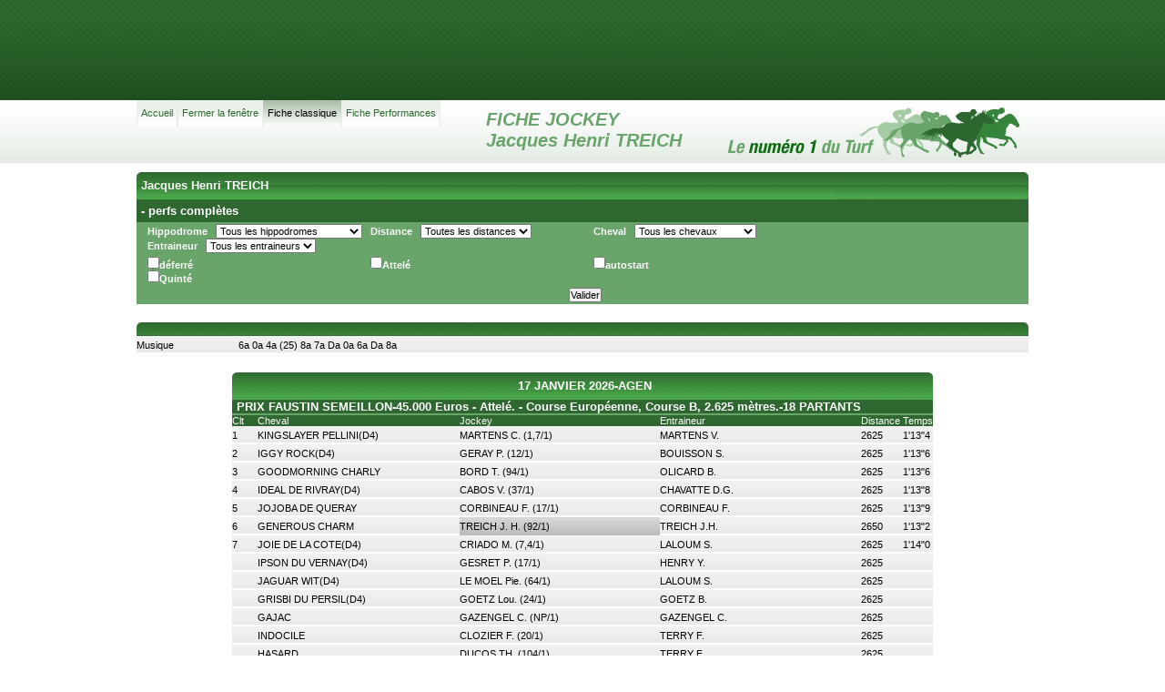

--- FILE ---
content_type: text/html; charset=iso-8859-15
request_url: https://www.oneturf.fr/jockey/TREICH-J--H,361,page,1.html
body_size: 15055
content:
<!DOCTYPE HTML PUBLIC "-//W3C//DTD HTML 4.01 Transitional//EN" "https://www.w3.org/TR/html4/loose.dtd">
<html>
<head>
<meta http-equiv="Content-Type" content="text/html; charset=iso-8859-1">
<base href="https://www.oneturf.fr/fiche/" >
<link rel="canonical" href="https://www.oneturf.fr/performances-jockey/JACQUES-HENRI-TREICH,361,page,1.html"/><!-- rechx = 361 uri1= uri2= uri3= = --><link href="./../css/site.css" rel="stylesheet" type="text/css" />
<link href="./../css/site_jc.css" rel="stylesheet" type="text/css" />
<link href="./../css/site_fiche.css" rel="stylesheet" type="text/css" />
<link href="./../css/thickbox.css" media="all" rel="stylesheet" type="text/css" />
<script src="./../js/jquery.1.4.2.js" type="text/javascript"></script>
<script src="./../js/tablescroll.js" type="text/javascript"></script>
<script src="./../js/jquery.cookie.js" type="text/javascript"></script>
<script type="text/javascript" src="./../js/menu.js"></script>
<script src="./../js/SpryMenuBar.js" type="text/javascript"></script>
<script src="./../js/thickbox.js" type="text/javascript"></script>
<script src="./../js/href.js" type="text/javascript"></script>
<!-- <title>One Turf </title> -->
<title>FICHE JOCKEY Jacques Henri TREICH - Performances PRIX FAUSTIN SEMEILLON - AGEN - 17 JANVIER 2026 - page 1 sur 20</title>
<meta name="Description" content="JOCKEY Jacques Henri TREICH : Ses 10 dernières performances depuis la course PRIX FAUSTIN SEMEILLON - AGEN - 17 JANVIER 2026">
</head>
<body>
<div id="wrap-line">
	<div id="container">
	<!-- DÃ©but Header -->
	    <div id="top-header">
			<div id="logo">
			</div>
			<div class="pub-head">
				<!-- <a href="./../pub" target="_blank"><img src="http://www.zeturf.com/media/creas_generiques/banners/gif_50/728X90.gif" border="0" width="728" height="90" alt=""></a> -->
				<a href="./../pub" target="_blank"><img src="https://media.zeturf.com/partner/one-turf/728x90_GIF.gif" border="0" width="728" height="90" alt=""></a>
			</div>
		</div>
		<div id="bottom-header">
		             <ul class="top-page">
		             <li><a href="" id="partref" onclick="if (window.opener == null || window.opener.closed) {document.getElementById('partref').href='./../index.php';document.getElementById('partref').target='_blank';}else{opener.location.replace('./../index.php');}self.close();">Accueil</a></li>
		             <li><a href="#" onclick="window.close('');" title="Fermer la fenêtre">Fermer la fenêtre</a></li>
		             <li class="active">Fiche classique</li>
		             <li><a class=" thickbox" href="./../performances-jockey/JACQUES-HENRI-TREICH,361,page,1.html?height=210&width=400&KeepThis=true&TB_iframe=true" title="Fiche Performances">Fiche Performances</a></li>
					 </ul>
			<div class="fiche-blanc-title">
			</div>
			<div class="fiche-title">
				<i>FICHE JOCKEY<br>Jacques Henri TREICH</i>
			</div>
		</div>
		<div id="content-center">
		<div id="gtab1">
		<table width="980" border="0" cellspacing="0" cellpadding="0">
			<tr>
				<td height="30" background="./../images/ftab-h.gif">
					<div class="fgtab_titre">
						Jacques Henri TREICH 
					</div>
				</td>
			</tr>
			<tr>
				<td height="25" bgcolor="#2E6730">
					<div class="fgtab_titre">
						- perfs complètes   
					</div>
				</td>
			</tr>
  <tr>
    <td bgcolor="#69a46a">
	<div class="fgtab_titre">
	<form name="fiche_jockeycf" action="./../fiche/jockey.php?height=210&width=400&KeepThis=true&TB_iframe=true" method="post" thickbox >	
			<table border=0 summary="">
				<tr>
					<td class="ftd_sel">
					Hippodrome 	&nbsp;
					<select name="no_hippodrome" class="inputSelect1">
						<option selected value="">Tous les hippodromes</option>
						<option  value="9" >AGEN</option>						<option  value="53" >AUCH</option>						<option  value="4" >BEAUMONT DE LOMAGNE</option>						<option  value="194" >BIARRITZ</option>						<option  value="15" >BORDEAUX LE BOUSCAT</option>						<option  value="370" >CASTERA VERDUZAN</option>						<option  value="160" >EAUZE</option>						<option  value="38" >GRENADE SUR GARONNE</option>						<option  value="181" >LANGON</option>						<option  value="49" >MONTAUBAN</option>						<option  value="27" >TOULOUSE</option>						<option  value="125" >VILLENEUVE SUR LOT</option>					</select>
					</td>
					<td class="ftd_sel">
					Distance 	&nbsp; 
					<select name="distance2" class="inputSelect1">
						<option selected value="">Toutes les distances</option>
						<option  value="2050" >2050</option>
						<option  value="2125" >2125</option>
						<option  value="2150" >2150</option>
						<option  value="2175" >2175</option>
						<option  value="2250" >2250</option>
						<option  value="2325" >2325</option>
						<option  value="2400" >2400</option>
						<option  value="2425" >2425</option>
						<option  value="2550" >2550</option>
						<option  value="2575" >2575</option>
						<option  value="2625" >2625</option>
						<option  value="2650" >2650</option>
						<option  value="2675" >2675</option>
						<option  value="2700" >2700</option>
						<option  value="2725" >2725</option>
						<option  value="2750" >2750</option>
						<option  value="2800" >2800</option>
						<option  value="2825" >2825</option>
						<option  value="2950" >2950</option>
						<option  value="2975" >2975</option>
						<option  value="3025" >3025</option>
						<option  value="3050" >3050</option>
					</select>
					</td>
					<td class="ftd_sel">
					Cheval 	&nbsp;  
					<select name="avec_cheval" class="inputSelect1">
						<option selected value="">Tous les chevaux</option>
						<option  value="476861" >DIABOLO</option>
						<option  value="584476" >FLASH DE LA NOE</option>
						<option  value="593514" >GAVALO WILD</option>
						<option  value="593370" >GENEROUS CHARM</option>
						<option  value="627468" >GOLD D'OCCAGNES</option>
						<option  value="639778" >HADES DE SUCE</option>
						<option  value="701311" >HELP THE BEATLES'S</option>
						<option  value="623713" >HUMBERSTON</option>
						<option  value="816515" >IRUS DE GUEZ</option>
						<option  value="747702" >ITALO DUEM</option>
						<option  value="768398" >IXO DES PLANS</option>
						<option  value="882051" >JET DE LA COTE</option>
						<option  value="847814" >JEU INTERDIT</option>
						<option  value="890675" >KAROUZO</option>
						<option  value="955487" >KIO JOSSELYN</option>
						<option  value="979674" >LOVELY MOMENT</option>
					</select>
					</td>
					<td class="ftd_sel">
					Entraineur 	&nbsp;
					<select name="avec_entraineur" class="inputSelect1">
						<option selected value="">Tous les entraineurs</option>
						<option  value="5632" >TREICH J.H.</option>
					</select>
					</td>
				</tr>
			</table>
			<table border=0 summary="">
				<tr>
					<td class="ftd_sel">
						<input type="checkbox" name="ferrure" value="X">déferré					</td>
					<td class="ftd_sel">
						<input type="checkbox" name="sous_discipline" value="A">Attelé					</td>
					<td class="ftd_sel">
						<input type="checkbox" name="autostart" value="X">autostart
					</td>
					<td class="ftd_sel">
						<input type="checkbox" name="PMU3" value="O">Quinté					</td>
				</tr>
			</table>
			<table border=0 summary="">
				<tr>
					<td align="center" class="ftd_val">
						<input type="hidden" value="" name="no_cheval">
						<input type="hidden" value="361" name="no_jockey">
						<input type="hidden" value="" name="no_entraineur">
						<input type="hidden" name="form" value="1">
			<a href="./../fiche/jockey.php?no_jockey=361&numpage=1&prix=TREICH-J--H&page_limit=fiche_jockeycf&height=210&width=400&KeepThis=true&TB_iframe=true" class=" thickbox" id="./../fiche/jockey.php"><input type="submit" value="Valider" class="inputSelect1" onclick="change_href('./../fiche/jockey.php','fiche_jockeycf','&height=210&width=400&KeepThis=true&TB_iframe=true')"></a>					</td>
				</tr>
			</table>
		</form>
		</div>
		</td>
	</tr>


	<tr> 
		<td width="100%" height="20">
		</td>
	</tr>
	<tr>
		<td height="15" background="./../images/ftab-h.gif">
		</td>
	</tr>
	<tr>
		<td>
			<table border="0" cellspacing="0" cellpadding="0" width="100%">
				<tr class="fgpfd_tab1">
					<td width=110>Musique</td>
					<td width="850">6a 0a 4a (25) 8a 7a Da 0a 6a Da 8a </td>
				</tr>
			</table>
		</td>
	</tr>
	<tr> 
		<td width="100%" height="20">
		</td>
	</tr>
		<tr>
			<td align="center">
				<table width="770" border="0" cellspacing="0" cellpadding="0" align="center">
				  <tr>
				    <td height="30" background="./../images/gtab-h.gif">
						<div class="fgtab_stitre">
							17 JANVIER 2026-AGEN 
						</div>
					</td>
				  </tr>
				  <tr>
				    <td bgcolor="#2E6730">
						<div class="fgtab_stitre1">
							PRIX FAUSTIN SEMEILLON-45.000 Euros - Attelé. - Course Européenne, Course B, 2.625 mètres.-18 PARTANTS<br> 
						</div>
					</td>
				  </tr>
					  <tr>
				    <td bgcolor="#69a46a" height="2">
						<div class="fgtab_sep">
							 
						</div>
					</td>
				  </tr>
				 </table>
			</td>
		</tr>
		<tr>
			<td align="center">
				<table width="770" border="0" align="center" cellpadding="0" cellspacing="0">
			 		 	<tr bgcolor="#2E6730" class="blanc">
						<td width=4%>Clt</td> 
						<td width=30%>Cheval</td>
						<td width=30%>Jockey</td>
						<td width=30%>Entraineur</td> 
							<td width=6%>Distance</td><td width=5%>Temps</td>					</tr> 
						<tr class="fgpfd_tab2">
						<td >1</td>
						<td >
							<!-- <a href="#" onclick="document.appel_cheval.no_cheval.value=797981;document.appel_cheval.submit();"> -->
							<a class=" thickbox" href="./../cheval/KINGSLAYER-PELLINI,797981,page,1,F.html?height=210&width=400&KeepThis=true&TB_iframe=true">
								KINGSLAYER PELLINI(D4)							</a>
						</td>
						<td >
							<!-- <a href="#" onclick="document.appel_jockey.no_jockey.value=195;document.appel_jockey.submit();"> -->
							<a class=" thickbox" href="./../jockey/MARTENS-C,195,page,1,F.html?height=210&width=400&KeepThis=true&TB_iframe=true">
								MARTENS C.							</a>								 (1,7/1)						</td>
						<td >
							<!-- <a href="#" onclick="document.appel_entraineur.no_entraineur.value=802;document.appel_entraineur.submit();"> -->
							<a class=" thickbox" href="./../entraineur/MARTENS-V,802,page,1,F.html?height=210&width=400&KeepThis=true&TB_iframe=true">
								MARTENS V.							</a>						</td>
							<td>2625</td>
						<td>1'13"4</td>
						</tr>
						<tr class="fgpfd_tab2">
						<td >2</td>
						<td >
							<!-- <a href="#" onclick="document.appel_cheval.no_cheval.value=718431;document.appel_cheval.submit();"> -->
							<a class=" thickbox" href="./../cheval/IGGY-ROCK,718431,page,1,F.html?height=210&width=400&KeepThis=true&TB_iframe=true">
								IGGY ROCK(D4)							</a>
						</td>
						<td >
							<!-- <a href="#" onclick="document.appel_jockey.no_jockey.value=61533;document.appel_jockey.submit();"> -->
							<a class=" thickbox" href="./../jockey/GERAY-P,61533,page,1,F.html?height=210&width=400&KeepThis=true&TB_iframe=true">
								GERAY P.							</a>								 (12/1)						</td>
						<td >
							<!-- <a href="#" onclick="document.appel_entraineur.no_entraineur.value=4533;document.appel_entraineur.submit();"> -->
							<a class=" thickbox" href="./../entraineur/BOUISSON-S,4533,page,1,F.html?height=210&width=400&KeepThis=true&TB_iframe=true">
								BOUISSON S.							</a>						</td>
							<td>2625</td>
						<td>1'13"6</td>
						</tr>
						<tr class="fgpfd_tab2">
						<td >3</td>
						<td >
							<!-- <a href="#" onclick="document.appel_cheval.no_cheval.value=597631;document.appel_cheval.submit();"> -->
							<a class=" thickbox" href="./../cheval/GOODMORNING-CHARLY,597631,page,1,F.html?height=210&width=400&KeepThis=true&TB_iframe=true">
								GOODMORNING CHARLY							</a>
						</td>
						<td >
							<!-- <a href="#" onclick="document.appel_jockey.no_jockey.value=57214;document.appel_jockey.submit();"> -->
							<a class=" thickbox" href="./../jockey/BORD-T,57214,page,1,F.html?height=210&width=400&KeepThis=true&TB_iframe=true">
								BORD T.							</a>								 (94/1)						</td>
						<td >
							<!-- <a href="#" onclick="document.appel_entraineur.no_entraineur.value=5446;document.appel_entraineur.submit();"> -->
							<a class=" thickbox" href="./../entraineur/OLICARD-B,5446,page,1,F.html?height=210&width=400&KeepThis=true&TB_iframe=true">
								OLICARD B.							</a>						</td>
							<td>2625</td>
						<td>1'13"6</td>
						</tr>
						<tr class="fgpfd_tab2">
						<td >4</td>
						<td >
							<!-- <a href="#" onclick="document.appel_cheval.no_cheval.value=775509;document.appel_cheval.submit();"> -->
							<a class=" thickbox" href="./../cheval/IDEAL-DE-RIVRAY,775509,page,1,F.html?height=210&width=400&KeepThis=true&TB_iframe=true">
								IDEAL DE RIVRAY(D4)							</a>
						</td>
						<td >
							<!-- <a href="#" onclick="document.appel_jockey.no_jockey.value=42897;document.appel_jockey.submit();"> -->
							<a class=" thickbox" href="./../jockey/CABOS-V,42897,page,1,F.html?height=210&width=400&KeepThis=true&TB_iframe=true">
								CABOS V.							</a>								 (37/1)						</td>
						<td >
							<!-- <a href="#" onclick="document.appel_entraineur.no_entraineur.value=60964;document.appel_entraineur.submit();"> -->
							<a class=" thickbox" href="./../entraineur/CHAVATTE-D-G,60964,page,1,F.html?height=210&width=400&KeepThis=true&TB_iframe=true">
								CHAVATTE D.G.							</a>						</td>
							<td>2625</td>
						<td>1'13"8</td>
						</tr>
						<tr class="fgpfd_tab2">
						<td >5</td>
						<td >
							<!-- <a href="#" onclick="document.appel_cheval.no_cheval.value=832641;document.appel_cheval.submit();"> -->
							<a class=" thickbox" href="./../cheval/JOJOBA-DE-QUERAY,832641,page,1,F.html?height=210&width=400&KeepThis=true&TB_iframe=true">
								JOJOBA DE QUERAY							</a>
						</td>
						<td >
							<!-- <a href="#" onclick="document.appel_jockey.no_jockey.value=162;document.appel_jockey.submit();"> -->
							<a class=" thickbox" href="./../jockey/CORBINEAU-F,162,page,1,F.html?height=210&width=400&KeepThis=true&TB_iframe=true">
								CORBINEAU F.							</a>								 (17/1)						</td>
						<td >
							<!-- <a href="#" onclick="document.appel_entraineur.no_entraineur.value=25167;document.appel_entraineur.submit();"> -->
							<a class=" thickbox" href="./../entraineur/CORBINEAU-F,25167,page,1,F.html?height=210&width=400&KeepThis=true&TB_iframe=true">
								CORBINEAU F.							</a>						</td>
							<td>2625</td>
						<td>1'13"9</td>
						</tr>
						<tr class="fgpfd_tab2">
						<td >6</td>
						<td >
							<!-- <a href="#" onclick="document.appel_cheval.no_cheval.value=593370;document.appel_cheval.submit();"> -->
							<a class=" thickbox" href="./../cheval/GENEROUS-CHARM,593370,page,1,F.html?height=210&width=400&KeepThis=true&TB_iframe=true">
								GENEROUS CHARM							</a>
						</td>
						<td class="fgpfd_tab3">
							<!-- <a href="#" onclick="document.appel_jockey.no_jockey.value=361;document.appel_jockey.submit();"> -->
							<a class=" thickbox" href="./../jockey/TREICH-J--H,361,page,1,F.html?height=210&width=400&KeepThis=true&TB_iframe=true">
								TREICH J. H.							</a>								 (92/1)						</td>
						<td >
							<!-- <a href="#" onclick="document.appel_entraineur.no_entraineur.value=5632;document.appel_entraineur.submit();"> -->
							<a class=" thickbox" href="./../entraineur/TREICH-J-H,5632,page,1,F.html?height=210&width=400&KeepThis=true&TB_iframe=true">
								TREICH J.H.							</a>						</td>
							<td>2650</td>
						<td>1'13"2</td>
						</tr>
						<tr class="fgpfd_tab2">
						<td >7</td>
						<td >
							<!-- <a href="#" onclick="document.appel_cheval.no_cheval.value=820906;document.appel_cheval.submit();"> -->
							<a class=" thickbox" href="./../cheval/JOIE-DE-LA-COTE,820906,page,1,F.html?height=210&width=400&KeepThis=true&TB_iframe=true">
								JOIE DE LA COTE(D4)							</a>
						</td>
						<td >
							<!-- <a href="#" onclick="document.appel_jockey.no_jockey.value=366;document.appel_jockey.submit();"> -->
							<a class=" thickbox" href="./../jockey/CRIADO-M,366,page,1,F.html?height=210&width=400&KeepThis=true&TB_iframe=true">
								CRIADO M.							</a>								 (7,4/1)						</td>
						<td >
							<!-- <a href="#" onclick="document.appel_entraineur.no_entraineur.value=54478;document.appel_entraineur.submit();"> -->
							<a class=" thickbox" href="./../entraineur/LALOUM-S,54478,page,1,F.html?height=210&width=400&KeepThis=true&TB_iframe=true">
								LALOUM S.							</a>						</td>
							<td>2625</td>
						<td>1'14"0</td>
						</tr>
						<tr class="fgpfd_tab2">
						<td ></td>
						<td >
							<!-- <a href="#" onclick="document.appel_cheval.no_cheval.value=794763;document.appel_cheval.submit();"> -->
							<a class=" thickbox" href="./../cheval/IPSON-DU-VERNAY,794763,page,1,F.html?height=210&width=400&KeepThis=true&TB_iframe=true">
								IPSON DU VERNAY(D4)							</a>
						</td>
						<td >
							<!-- <a href="#" onclick="document.appel_jockey.no_jockey.value=9468;document.appel_jockey.submit();"> -->
							<a class=" thickbox" href="./../jockey/GESRET-P,9468,page,1,F.html?height=210&width=400&KeepThis=true&TB_iframe=true">
								GESRET P.							</a>								 (17/1)						</td>
						<td >
							<!-- <a href="#" onclick="document.appel_entraineur.no_entraineur.value=6128;document.appel_entraineur.submit();"> -->
							<a class=" thickbox" href="./../entraineur/HENRY-Y,6128,page,1,F.html?height=210&width=400&KeepThis=true&TB_iframe=true">
								HENRY Y.							</a>						</td>
							<td>2625</td>
						<td></td>
						</tr>
						<tr class="fgpfd_tab2">
						<td ></td>
						<td >
							<!-- <a href="#" onclick="document.appel_cheval.no_cheval.value=781905;document.appel_cheval.submit();"> -->
							<a class=" thickbox" href="./../cheval/JAGUAR-WIT,781905,page,1,F.html?height=210&width=400&KeepThis=true&TB_iframe=true">
								JAGUAR WIT(D4)							</a>
						</td>
						<td >
							<!-- <a href="#" onclick="document.appel_jockey.no_jockey.value=37403;document.appel_jockey.submit();"> -->
							<a class=" thickbox" href="./../jockey/LE-MOEL-PIE,37403,page,1,F.html?height=210&width=400&KeepThis=true&TB_iframe=true">
								LE MOEL Pie.							</a>								 (64/1)						</td>
						<td >
							<!-- <a href="#" onclick="document.appel_entraineur.no_entraineur.value=54478;document.appel_entraineur.submit();"> -->
							<a class=" thickbox" href="./../entraineur/LALOUM-S,54478,page,1,F.html?height=210&width=400&KeepThis=true&TB_iframe=true">
								LALOUM S.							</a>						</td>
							<td>2625</td>
						<td></td>
						</tr>
						<tr class="fgpfd_tab2">
						<td ></td>
						<td >
							<!-- <a href="#" onclick="document.appel_cheval.no_cheval.value=578214;document.appel_cheval.submit();"> -->
							<a class=" thickbox" href="./../cheval/GRISBI-DU-PERSIL,578214,page,1,F.html?height=210&width=400&KeepThis=true&TB_iframe=true">
								GRISBI DU PERSIL(D4)							</a>
						</td>
						<td >
							<!-- <a href="#" onclick="document.appel_jockey.no_jockey.value=117115;document.appel_jockey.submit();"> -->
							<a class=" thickbox" href="./../jockey/GOETZ-LOU,117115,page,1,F.html?height=210&width=400&KeepThis=true&TB_iframe=true">
								GOETZ Lou.							</a>								 (24/1)						</td>
						<td >
							<!-- <a href="#" onclick="document.appel_entraineur.no_entraineur.value=6154;document.appel_entraineur.submit();"> -->
							<a class=" thickbox" href="./../entraineur/GOETZ-B,6154,page,1,F.html?height=210&width=400&KeepThis=true&TB_iframe=true">
								GOETZ B.							</a>						</td>
							<td>2625</td>
						<td></td>
						</tr>
						<tr class="fgpfd_tab2">
						<td ></td>
						<td >
							<!-- <a href="#" onclick="document.appel_cheval.no_cheval.value=628805;document.appel_cheval.submit();"> -->
							<a class=" thickbox" href="./../cheval/GAJAC,628805,page,1,F.html?height=210&width=400&KeepThis=true&TB_iframe=true">
								GAJAC							</a>
						</td>
						<td >
							<!-- <a href="#" onclick="document.appel_jockey.no_jockey.value=18625;document.appel_jockey.submit();"> -->
							<a class=" thickbox" href="./../jockey/GAZENGEL-C,18625,page,1,F.html?height=210&width=400&KeepThis=true&TB_iframe=true">
								GAZENGEL C.							</a>								 (NP/1)						</td>
						<td >
							<!-- <a href="#" onclick="document.appel_entraineur.no_entraineur.value=66171;document.appel_entraineur.submit();"> -->
							<a class=" thickbox" href="./../entraineur/GAZENGEL-C,66171,page,1,F.html?height=210&width=400&KeepThis=true&TB_iframe=true">
								GAZENGEL C.							</a>						</td>
							<td>2625</td>
						<td></td>
						</tr>
						<tr class="fgpfd_tab2">
						<td ></td>
						<td >
							<!-- <a href="#" onclick="document.appel_cheval.no_cheval.value=743486;document.appel_cheval.submit();"> -->
							<a class=" thickbox" href="./../cheval/INDOCILE,743486,page,1,F.html?height=210&width=400&KeepThis=true&TB_iframe=true">
								INDOCILE							</a>
						</td>
						<td >
							<!-- <a href="#" onclick="document.appel_jockey.no_jockey.value=436;document.appel_jockey.submit();"> -->
							<a class=" thickbox" href="./../jockey/CLOZIER-F,436,page,1,F.html?height=210&width=400&KeepThis=true&TB_iframe=true">
								CLOZIER F.							</a>								 (20/1)						</td>
						<td >
							<!-- <a href="#" onclick="document.appel_entraineur.no_entraineur.value=120;document.appel_entraineur.submit();"> -->
							<a class=" thickbox" href="./../entraineur/TERRY-F,120,page,1,F.html?height=210&width=400&KeepThis=true&TB_iframe=true">
								TERRY F.							</a>						</td>
							<td>2625</td>
						<td></td>
						</tr>
						<tr class="fgpfd_tab2">
						<td ></td>
						<td >
							<!-- <a href="#" onclick="document.appel_cheval.no_cheval.value=743131;document.appel_cheval.submit();"> -->
							<a class=" thickbox" href="./../cheval/HASARD,743131,page,1,F.html?height=210&width=400&KeepThis=true&TB_iframe=true">
								HASARD							</a>
						</td>
						<td >
							<!-- <a href="#" onclick="document.appel_jockey.no_jockey.value=73889;document.appel_jockey.submit();"> -->
							<a class=" thickbox" href="./../jockey/DUCOS-TH,73889,page,1,F.html?height=210&width=400&KeepThis=true&TB_iframe=true">
								DUCOS TH.							</a>								 (104/1)						</td>
						<td >
							<!-- <a href="#" onclick="document.appel_entraineur.no_entraineur.value=120;document.appel_entraineur.submit();"> -->
							<a class=" thickbox" href="./../entraineur/TERRY-F,120,page,1,F.html?height=210&width=400&KeepThis=true&TB_iframe=true">
								TERRY F.							</a>						</td>
							<td>2625</td>
						<td></td>
						</tr>
						<tr class="fgpfd_tab2">
						<td ></td>
						<td >
							<!-- <a href="#" onclick="document.appel_cheval.no_cheval.value=644085;document.appel_cheval.submit();"> -->
							<a class=" thickbox" href="./../cheval/HAPPYJO-DE-LIGNY,644085,page,1,F.html?height=210&width=400&KeepThis=true&TB_iframe=true">
								HAPPYJO DE LIGNY							</a>
						</td>
						<td >
							<!-- <a href="#" onclick="document.appel_jockey.no_jockey.value=123889;document.appel_jockey.submit();"> -->
							<a class=" thickbox" href="./../jockey/OMRANI-A,123889,page,1,F.html?height=210&width=400&KeepThis=true&TB_iframe=true">
								OMRANI A.							</a>								 (95/1)						</td>
						<td >
							<!-- <a href="#" onclick="document.appel_entraineur.no_entraineur.value=6128;document.appel_entraineur.submit();"> -->
							<a class=" thickbox" href="./../entraineur/HENRY-Y,6128,page,1,F.html?height=210&width=400&KeepThis=true&TB_iframe=true">
								HENRY Y.							</a>						</td>
							<td>2650</td>
						<td></td>
						</tr>
						<tr class="fgpfd_tab2">
						<td ></td>
						<td >
							<!-- <a href="#" onclick="document.appel_cheval.no_cheval.value=578271;document.appel_cheval.submit();"> -->
							<a class=" thickbox" href="./../cheval/GALANT-DE-CAREL,578271,page,1,F.html?height=210&width=400&KeepThis=true&TB_iframe=true">
								GALANT DE CAREL							</a>
						</td>
						<td >
							<!-- <a href="#" onclick="document.appel_jockey.no_jockey.value=68958;document.appel_jockey.submit();"> -->
							<a class=" thickbox" href="./../jockey/TIJOU-M,68958,page,1,F.html?height=210&width=400&KeepThis=true&TB_iframe=true">
								TIJOU M.							</a>								 (105/1)						</td>
						<td >
							<!-- <a href="#" onclick="document.appel_entraineur.no_entraineur.value=66171;document.appel_entraineur.submit();"> -->
							<a class=" thickbox" href="./../entraineur/GAZENGEL-C,66171,page,1,F.html?height=210&width=400&KeepThis=true&TB_iframe=true">
								GAZENGEL C.							</a>						</td>
							<td>2650</td>
						<td></td>
						</tr>
						<tr class="fgpfd_tab2">
						<td ></td>
						<td >
							<!-- <a href="#" onclick="document.appel_cheval.no_cheval.value=552347;document.appel_cheval.submit();"> -->
							<a class=" thickbox" href="./../cheval/FEMTO-DE-VAUVERT,552347,page,1,F.html?height=210&width=400&KeepThis=true&TB_iframe=true">
								FEMTO DE VAUVERT							</a>
						</td>
						<td >
							<!-- <a href="#" onclick="document.appel_jockey.no_jockey.value=55282;document.appel_jockey.submit();"> -->
							<a class=" thickbox" href="./../jockey/CLOZIER-ETI,55282,page,1,F.html?height=210&width=400&KeepThis=true&TB_iframe=true">
								CLOZIER Eti.							</a>								 (21/1)						</td>
						<td >
							<!-- <a href="#" onclick="document.appel_entraineur.no_entraineur.value=5378;document.appel_entraineur.submit();"> -->
							<a class=" thickbox" href="./../entraineur/MOURLON-R,5378,page,1,F.html?height=210&width=400&KeepThis=true&TB_iframe=true">
								MOURLON R.							</a>						</td>
							<td>2650</td>
						<td></td>
						</tr>
						<tr class="fgpfd_tab2">
						<td ></td>
						<td >
							<!-- <a href="#" onclick="document.appel_cheval.no_cheval.value=721224;document.appel_cheval.submit();"> -->
							<a class=" thickbox" href="./../cheval/IDEAL-SAN-LEANDRO,721224,page,1,F.html?height=210&width=400&KeepThis=true&TB_iframe=true">
								IDEAL SAN LEANDRO(D4)							</a>
						</td>
						<td >
							<!-- <a href="#" onclick="document.appel_jockey.no_jockey.value=2423;document.appel_jockey.submit();"> -->
							<a class=" thickbox" href="./../jockey/PERRAGUIN-S,2423,page,1,F.html?height=210&width=400&KeepThis=true&TB_iframe=true">
								PERRAGUIN S.							</a>								 (55/1)						</td>
						<td >
							<!-- <a href="#" onclick="document.appel_entraineur.no_entraineur.value=10970;document.appel_entraineur.submit();"> -->
							<a class=" thickbox" href="./../entraineur/WESTERINK-R,10970,page,1,F.html?height=210&width=400&KeepThis=true&TB_iframe=true">
								WESTERINK R.							</a>						</td>
							<td>2650</td>
						<td></td>
						</tr>
						<tr class="fgpfd_tab2">
						<td ></td>
						<td >
							<!-- <a href="#" onclick="document.appel_cheval.no_cheval.value=646945;document.appel_cheval.submit();"> -->
							<a class=" thickbox" href="./../cheval/HARRY-CARISAIE,646945,page,1,F.html?height=210&width=400&KeepThis=true&TB_iframe=true">
								HARRY CARISAIE							</a>
						</td>
						<td >
							<!-- <a href="#" onclick="document.appel_jockey.no_jockey.value=654;document.appel_jockey.submit();"> -->
							<a class=" thickbox" href="./../jockey/MARTY-F,654,page,1,F.html?height=210&width=400&KeepThis=true&TB_iframe=true">
								MARTY F.							</a>								 (117/1)						</td>
						<td >
							<!-- <a href="#" onclick="document.appel_entraineur.no_entraineur.value=6119;document.appel_entraineur.submit();"> -->
							<a class=" thickbox" href="./../entraineur/MARTY-F,6119,page,1,F.html?height=210&width=400&KeepThis=true&TB_iframe=true">
								MARTY F.							</a>						</td>
							<td>2650</td>
						<td></td>
						</tr>
					</table>
			</td>
		</tr>
		<tr>
			<td align="center"><img src="./../images/gtab-b.gif"></td>
		</tr>
		<tr> 
			<td width="100%" height="20">
			</td>
		</tr>
			<tr>
			<td align="center">
				<table width="770" border="0" cellspacing="0" cellpadding="0" align="center">
				  <tr>
				    <td height="30" background="./../images/gtab-h.gif">
						<div class="fgtab_stitre">
							03 JANVIER 2026-TOULOUSE 
						</div>
					</td>
				  </tr>
				  <tr>
				    <td bgcolor="#2E6730">
						<div class="fgtab_stitre1">
							PRIX JEAN CAUSSADE-30.000 Euros - Attelé. - Course E, Départ à l'Autostart, 2.750 mètres.-13 PARTANTS<br> 
						</div>
					</td>
				  </tr>
					  <tr>
				    <td bgcolor="#69a46a" height="2">
						<div class="fgtab_sep">
							 
						</div>
					</td>
				  </tr>
				 </table>
			</td>
		</tr>
		<tr>
			<td align="center">
				<table width="770" border="0" align="center" cellpadding="0" cellspacing="0">
			 		 	<tr bgcolor="#2E6730" class="blanc">
						<td width=4%>Clt</td> 
						<td width=30%>Cheval</td>
						<td width=30%>Jockey</td>
						<td width=30%>Entraineur</td> 
							<td width=6%>Distance</td><td width=5%>Temps</td>					</tr> 
						<tr class="fgpfd_tab2">
						<td >1</td>
						<td >
							<!-- <a href="#" onclick="document.appel_cheval.no_cheval.value=896727;document.appel_cheval.submit();"> -->
							<a class=" thickbox" href="./../cheval/KORONA-DELADOU,896727,page,1,F.html?height=210&width=400&KeepThis=true&TB_iframe=true">
								KORONA DELADOU(D4)							</a>
						</td>
						<td >
							<!-- <a href="#" onclick="document.appel_jockey.no_jockey.value=112949;document.appel_jockey.submit();"> -->
							<a class=" thickbox" href="./../jockey/BRIAND-THE,112949,page,1,F.html?height=210&width=400&KeepThis=true&TB_iframe=true">
								BRIAND Thé.							</a>								 (1,5/1)						</td>
						<td >
							<!-- <a href="#" onclick="document.appel_entraineur.no_entraineur.value=299;document.appel_entraineur.submit();"> -->
							<a class=" thickbox" href="./../entraineur/LETOUZE-E,299,page,1,F.html?height=210&width=400&KeepThis=true&TB_iframe=true">
								LETOUZE E.							</a>						</td>
							<td>2750</td>
						<td>1'17"4</td>
						</tr>
						<tr class="fgpfd_tab2">
						<td >2</td>
						<td >
							<!-- <a href="#" onclick="document.appel_cheval.no_cheval.value=623881;document.appel_cheval.submit();"> -->
							<a class=" thickbox" href="./../cheval/HARLEM-DE-L-ITON,623881,page,1,F.html?height=210&width=400&KeepThis=true&TB_iframe=true">
								HARLEM DE L'ITON(D4)							</a>
						</td>
						<td >
							<!-- <a href="#" onclick="document.appel_jockey.no_jockey.value=117115;document.appel_jockey.submit();"> -->
							<a class=" thickbox" href="./../jockey/GOETZ-LOU,117115,page,1,F.html?height=210&width=400&KeepThis=true&TB_iframe=true">
								GOETZ Lou.							</a>								 (24/1)						</td>
						<td >
							<!-- <a href="#" onclick="document.appel_entraineur.no_entraineur.value=6154;document.appel_entraineur.submit();"> -->
							<a class=" thickbox" href="./../entraineur/GOETZ-B,6154,page,1,F.html?height=210&width=400&KeepThis=true&TB_iframe=true">
								GOETZ B.							</a>						</td>
							<td>2750</td>
						<td>1'17"9</td>
						</tr>
						<tr class="fgpfd_tab2">
						<td >3</td>
						<td >
							<!-- <a href="#" onclick="document.appel_cheval.no_cheval.value=862656;document.appel_cheval.submit();"> -->
							<a class=" thickbox" href="./../cheval/KING-DRY,862656,page,1,F.html?height=210&width=400&KeepThis=true&TB_iframe=true">
								KING DRY(D4)							</a>
						</td>
						<td >
							<!-- <a href="#" onclick="document.appel_jockey.no_jockey.value=25357;document.appel_jockey.submit();"> -->
							<a class=" thickbox" href="./../jockey/GRASSET-M,25357,page,1,F.html?height=210&width=400&KeepThis=true&TB_iframe=true">
								GRASSET M.							</a>								 (7,7/1)						</td>
						<td >
							<!-- <a href="#" onclick="document.appel_entraineur.no_entraineur.value=54478;document.appel_entraineur.submit();"> -->
							<a class=" thickbox" href="./../entraineur/LALOUM-S,54478,page,1,F.html?height=210&width=400&KeepThis=true&TB_iframe=true">
								LALOUM S.							</a>						</td>
							<td>2750</td>
						<td>1'17"9</td>
						</tr>
						<tr class="fgpfd_tab2">
						<td >4</td>
						<td >
							<!-- <a href="#" onclick="document.appel_cheval.no_cheval.value=769946;document.appel_cheval.submit();"> -->
							<a class=" thickbox" href="./../cheval/INCA-DE-MONE,769946,page,1,F.html?height=210&width=400&KeepThis=true&TB_iframe=true">
								INCA DE MONE							</a>
						</td>
						<td >
							<!-- <a href="#" onclick="document.appel_jockey.no_jockey.value=366;document.appel_jockey.submit();"> -->
							<a class=" thickbox" href="./../jockey/CRIADO-M,366,page,1,F.html?height=210&width=400&KeepThis=true&TB_iframe=true">
								CRIADO M.							</a>								 (26/1)						</td>
						<td >
							<!-- <a href="#" onclick="document.appel_entraineur.no_entraineur.value=323;document.appel_entraineur.submit();"> -->
							<a class=" thickbox" href="./../entraineur/CRIADO-M,323,page,1,F.html?height=210&width=400&KeepThis=true&TB_iframe=true">
								CRIADO M.							</a>						</td>
							<td>2750</td>
						<td>1'18"0</td>
						</tr>
						<tr class="fgpfd_tab2">
						<td >5</td>
						<td >
							<!-- <a href="#" onclick="document.appel_cheval.no_cheval.value=623753;document.appel_cheval.submit();"> -->
							<a class=" thickbox" href="./../cheval/HORIZON-DU-THAY,623753,page,1,F.html?height=210&width=400&KeepThis=true&TB_iframe=true">
								HORIZON DU THAY							</a>
						</td>
						<td >
							<!-- <a href="#" onclick="document.appel_jockey.no_jockey.value=84604;document.appel_jockey.submit();"> -->
							<a class=" thickbox" href="./../jockey/BROSSARD-N--R,84604,page,1,F.html?height=210&width=400&KeepThis=true&TB_iframe=true">
								BROSSARD N. R.							</a>								 (60/1)						</td>
						<td >
							<!-- <a href="#" onclick="document.appel_entraineur.no_entraineur.value=9122;document.appel_entraineur.submit();"> -->
							<a class=" thickbox" href="./../entraineur/BARRE-A,9122,page,1,F.html?height=210&width=400&KeepThis=true&TB_iframe=true">
								BARRE A.							</a>						</td>
							<td>2750</td>
						<td>1'18"0</td>
						</tr>
						<tr class="fgpfd_tab2">
						<td >6</td>
						<td >
							<!-- <a href="#" onclick="document.appel_cheval.no_cheval.value=1029721;document.appel_cheval.submit();"> -->
							<a class=" thickbox" href="./../cheval/JOCONDE-DE-COLMINE,1029721,page,1,F.html?height=210&width=400&KeepThis=true&TB_iframe=true">
								JOCONDE DE COLMINE(Dp)							</a>
						</td>
						<td >
							<!-- <a href="#" onclick="document.appel_jockey.no_jockey.value=103129;document.appel_jockey.submit();"> -->
							<a class=" thickbox" href="./../jockey/BOVAY--X,103129,page,1,F.html?height=210&width=400&KeepThis=true&TB_iframe=true">
								BOVAY  X.							</a>								 (7,8/1)						</td>
						<td >
							<!-- <a href="#" onclick="document.appel_entraineur.no_entraineur.value=5799;document.appel_entraineur.submit();"> -->
							<a class=" thickbox" href="./../entraineur/BOVAY-M-A,5799,page,1,F.html?height=210&width=400&KeepThis=true&TB_iframe=true">
								BOVAY M.A.							</a>						</td>
							<td>2750</td>
						<td>1'18"0</td>
						</tr>
						<tr class="fgpfd_tab2">
						<td >7</td>
						<td >
							<!-- <a href="#" onclick="document.appel_cheval.no_cheval.value=743188;document.appel_cheval.submit();"> -->
							<a class=" thickbox" href="./../cheval/I-AM-EAGLE,743188,page,1,F.html?height=210&width=400&KeepThis=true&TB_iframe=true">
								I AM EAGLE							</a>
						</td>
						<td >
							<!-- <a href="#" onclick="document.appel_jockey.no_jockey.value=654;document.appel_jockey.submit();"> -->
							<a class=" thickbox" href="./../jockey/MARTY-F,654,page,1,F.html?height=210&width=400&KeepThis=true&TB_iframe=true">
								MARTY F.							</a>								 (14/1)						</td>
						<td >
							<!-- <a href="#" onclick="document.appel_entraineur.no_entraineur.value=6119;document.appel_entraineur.submit();"> -->
							<a class=" thickbox" href="./../entraineur/MARTY-F,6119,page,1,F.html?height=210&width=400&KeepThis=true&TB_iframe=true">
								MARTY F.							</a>						</td>
							<td>2750</td>
						<td>1'18"0</td>
						</tr>
						<tr class="fgpfd_tab2">
						<td >8</td>
						<td >
							<!-- <a href="#" onclick="document.appel_cheval.no_cheval.value=627891;document.appel_cheval.submit();"> -->
							<a class=" thickbox" href="./../cheval/HARONA-D-OLIVERIE,627891,page,1,F.html?height=210&width=400&KeepThis=true&TB_iframe=true">
								HARONA D'OLIVERIE							</a>
						</td>
						<td >
							<!-- <a href="#" onclick="document.appel_jockey.no_jockey.value=436;document.appel_jockey.submit();"> -->
							<a class=" thickbox" href="./../jockey/CLOZIER-F,436,page,1,F.html?height=210&width=400&KeepThis=true&TB_iframe=true">
								CLOZIER F.							</a>								 (145/1)						</td>
						<td >
							<!-- <a href="#" onclick="document.appel_entraineur.no_entraineur.value=453;document.appel_entraineur.submit();"> -->
							<a class=" thickbox" href="./../entraineur/CLOZIER-F,453,page,1,F.html?height=210&width=400&KeepThis=true&TB_iframe=true">
								CLOZIER F.							</a>						</td>
							<td>2750</td>
						<td>1'18"1</td>
						</tr>
						<tr class="fgpfd_tab2">
						<td >9</td>
						<td >
							<!-- <a href="#" onclick="document.appel_cheval.no_cheval.value=623752;document.appel_cheval.submit();"> -->
							<a class=" thickbox" href="./../cheval/HASPARNE-DUEM,623752,page,1,F.html?height=210&width=400&KeepThis=true&TB_iframe=true">
								HASPARNE DUEM(Dp)							</a>
						</td>
						<td >
							<!-- <a href="#" onclick="document.appel_jockey.no_jockey.value=2464;document.appel_jockey.submit();"> -->
							<a class=" thickbox" href="./../jockey/CHAVATTE-J,2464,page,1,F.html?height=210&width=400&KeepThis=true&TB_iframe=true">
								CHAVATTE J.							</a>								 (60/1)						</td>
						<td >
							<!-- <a href="#" onclick="document.appel_entraineur.no_entraineur.value=74187;document.appel_entraineur.submit();"> -->
							<a class=" thickbox" href="./../entraineur/CHAVATTE-J,74187,page,1,F.html?height=210&width=400&KeepThis=true&TB_iframe=true">
								CHAVATTE J.							</a>						</td>
							<td>2750</td>
						<td>1'18"3</td>
						</tr>
						<tr class="fgpfd_tab2">
						<td >0</td>
						<td >
							<!-- <a href="#" onclick="document.appel_cheval.no_cheval.value=607848;document.appel_cheval.submit();"> -->
							<a class=" thickbox" href="./../cheval/GALA-PRIMEUR,607848,page,1,F.html?height=210&width=400&KeepThis=true&TB_iframe=true">
								GALA PRIMEUR							</a>
						</td>
						<td >
							<!-- <a href="#" onclick="document.appel_jockey.no_jockey.value=87056;document.appel_jockey.submit();"> -->
							<a class=" thickbox" href="./../jockey/GERGOUIL-MAT,87056,page,1,F.html?height=210&width=400&KeepThis=true&TB_iframe=true">
								GERGOUIL Mat.							</a>								 (123/1)						</td>
						<td >
							<!-- <a href="#" onclick="document.appel_entraineur.no_entraineur.value=25555;document.appel_entraineur.submit();"> -->
							<a class=" thickbox" href="./../entraineur/FOIN-J,25555,page,1,F.html?height=210&width=400&KeepThis=true&TB_iframe=true">
								FOIN J.							</a>						</td>
							<td>2750</td>
						<td></td>
						</tr>
						<tr class="fgpfd_tab2">
						<td >0</td>
						<td >
							<!-- <a href="#" onclick="document.appel_cheval.no_cheval.value=692494;document.appel_cheval.submit();"> -->
							<a class=" thickbox" href="./../cheval/HARLEY-DE-QUARO,692494,page,1,F.html?height=210&width=400&KeepThis=true&TB_iframe=true">
								HARLEY DE QUARO(D4)							</a>
						</td>
						<td >
							<!-- <a href="#" onclick="document.appel_jockey.no_jockey.value=55282;document.appel_jockey.submit();"> -->
							<a class=" thickbox" href="./../jockey/CLOZIER-ETI,55282,page,1,F.html?height=210&width=400&KeepThis=true&TB_iframe=true">
								CLOZIER Eti.							</a>								 (83/1)						</td>
						<td >
							<!-- <a href="#" onclick="document.appel_entraineur.no_entraineur.value=453;document.appel_entraineur.submit();"> -->
							<a class=" thickbox" href="./../entraineur/CLOZIER-F,453,page,1,F.html?height=210&width=400&KeepThis=true&TB_iframe=true">
								CLOZIER F.							</a>						</td>
							<td>2750</td>
						<td></td>
						</tr>
						<tr class="fgpfd_tab2">
						<td >0</td>
						<td >
							<!-- <a href="#" onclick="document.appel_cheval.no_cheval.value=848743;document.appel_cheval.submit();"> -->
							<a class=" thickbox" href="./../cheval/JACANA,848743,page,1,F.html?height=210&width=400&KeepThis=true&TB_iframe=true">
								JACANA							</a>
						</td>
						<td >
							<!-- <a href="#" onclick="document.appel_jockey.no_jockey.value=104632;document.appel_jockey.submit();"> -->
							<a class=" thickbox" href="./../jockey/HENRY-MME-LAN,104632,page,1,F.html?height=210&width=400&KeepThis=true&TB_iframe=true">
								HENRY MME Lan.							</a>								 (68/1)						</td>
						<td >
							<!-- <a href="#" onclick="document.appel_entraineur.no_entraineur.value=6128;document.appel_entraineur.submit();"> -->
							<a class=" thickbox" href="./../entraineur/HENRY-Y,6128,page,1,F.html?height=210&width=400&KeepThis=true&TB_iframe=true">
								HENRY Y.							</a>						</td>
							<td>2750</td>
						<td></td>
						</tr>
						<tr class="fgpfd_tab2">
						<td >0</td>
						<td >
							<!-- <a href="#" onclick="document.appel_cheval.no_cheval.value=639778;document.appel_cheval.submit();"> -->
							<a class=" thickbox" href="./../cheval/HADES-DE-SUCE,639778,page,1,F.html?height=210&width=400&KeepThis=true&TB_iframe=true">
								HADES DE SUCE(Dp)							</a>
						</td>
						<td class="fgpfd_tab3">
							<!-- <a href="#" onclick="document.appel_jockey.no_jockey.value=361;document.appel_jockey.submit();"> -->
							<a class=" thickbox" href="./../jockey/TREICH-J--H,361,page,1,F.html?height=210&width=400&KeepThis=true&TB_iframe=true">
								TREICH J. H.							</a>								 (22/1)						</td>
						<td >
							<!-- <a href="#" onclick="document.appel_entraineur.no_entraineur.value=5632;document.appel_entraineur.submit();"> -->
							<a class=" thickbox" href="./../entraineur/TREICH-J-H,5632,page,1,F.html?height=210&width=400&KeepThis=true&TB_iframe=true">
								TREICH J.H.							</a>						</td>
							<td>2750</td>
						<td></td>
						</tr>
					</table>
			</td>
		</tr>
		<tr>
			<td align="center"><img src="./../images/gtab-b.gif"></td>
		</tr>
		<tr> 
			<td width="100%" height="20">
			</td>
		</tr>
			<tr>
			<td align="center">
				<table width="770" border="0" cellspacing="0" cellpadding="0" align="center">
				  <tr>
				    <td height="30" background="./../images/gtab-h.gif">
						<div class="fgtab_stitre">
							03 JANVIER 2026-TOULOUSE 
						</div>
					</td>
				  </tr>
				  <tr>
				    <td bgcolor="#2E6730">
						<div class="fgtab_stitre1">
							PRIX DE RIVESALTES-27.000 Euros - Attelé. - Course D, 2.950 mètres.-12 PARTANTS<br> 
						</div>
					</td>
				  </tr>
					  <tr>
				    <td bgcolor="#69a46a" height="2">
						<div class="fgtab_sep">
							 
						</div>
					</td>
				  </tr>
				 </table>
			</td>
		</tr>
		<tr>
			<td align="center">
				<table width="770" border="0" align="center" cellpadding="0" cellspacing="0">
			 		 	<tr bgcolor="#2E6730" class="blanc">
						<td width=4%>Clt</td> 
						<td width=30%>Cheval</td>
						<td width=30%>Jockey</td>
						<td width=30%>Entraineur</td> 
							<td width=6%>Distance</td><td width=5%>Temps</td>					</tr> 
						<tr class="fgpfd_tab2">
						<td >1</td>
						<td >
							<!-- <a href="#" onclick="document.appel_cheval.no_cheval.value=949413;document.appel_cheval.submit();"> -->
							<a class=" thickbox" href="./../cheval/KAVALEUR-D-ENFER,949413,page,1,F.html?height=210&width=400&KeepThis=true&TB_iframe=true">
								KAVALEUR D'ENFER							</a>
						</td>
						<td >
							<!-- <a href="#" onclick="document.appel_jockey.no_jockey.value=366;document.appel_jockey.submit();"> -->
							<a class=" thickbox" href="./../jockey/CRIADO-M,366,page,1,F.html?height=210&width=400&KeepThis=true&TB_iframe=true">
								CRIADO M.							</a>								 (1,8/1)						</td>
						<td >
							<!-- <a href="#" onclick="document.appel_entraineur.no_entraineur.value=323;document.appel_entraineur.submit();"> -->
							<a class=" thickbox" href="./../entraineur/CRIADO-M,323,page,1,F.html?height=210&width=400&KeepThis=true&TB_iframe=true">
								CRIADO M.							</a>						</td>
							<td>2975</td>
						<td>1'15"8</td>
						</tr>
						<tr class="fgpfd_tab2">
						<td >2</td>
						<td >
							<!-- <a href="#" onclick="document.appel_cheval.no_cheval.value=840727;document.appel_cheval.submit();"> -->
							<a class=" thickbox" href="./../cheval/JOJO-LAPIN,840727,page,1,F.html?height=210&width=400&KeepThis=true&TB_iframe=true">
								JOJO LAPIN(D4)							</a>
						</td>
						<td >
							<!-- <a href="#" onclick="document.appel_jockey.no_jockey.value=104632;document.appel_jockey.submit();"> -->
							<a class=" thickbox" href="./../jockey/HENRY-MME-LAN,104632,page,1,F.html?height=210&width=400&KeepThis=true&TB_iframe=true">
								HENRY MME Lan.							</a>								 (10/1)						</td>
						<td >
							<!-- <a href="#" onclick="document.appel_entraineur.no_entraineur.value=5867;document.appel_entraineur.submit();"> -->
							<a class=" thickbox" href="./../entraineur/GRIFT-H,5867,page,1,F.html?height=210&width=400&KeepThis=true&TB_iframe=true">
								GRIFT H.							</a>						</td>
							<td>2975</td>
						<td>1'16"1</td>
						</tr>
						<tr class="fgpfd_tab2">
						<td >3</td>
						<td >
							<!-- <a href="#" onclick="document.appel_cheval.no_cheval.value=901589;document.appel_cheval.submit();"> -->
							<a class=" thickbox" href="./../cheval/KOP-DE-NARMONT,901589,page,1,F.html?height=210&width=400&KeepThis=true&TB_iframe=true">
								KOP DE NARMONT							</a>
						</td>
						<td >
							<!-- <a href="#" onclick="document.appel_jockey.no_jockey.value=84604;document.appel_jockey.submit();"> -->
							<a class=" thickbox" href="./../jockey/BROSSARD-N--R,84604,page,1,F.html?height=210&width=400&KeepThis=true&TB_iframe=true">
								BROSSARD N. R.							</a>								 (9/1)						</td>
						<td >
							<!-- <a href="#" onclick="document.appel_entraineur.no_entraineur.value=134776;document.appel_entraineur.submit();"> -->
							<a class=" thickbox" href="./../entraineur/BROSSARD-N-R,134776,page,1,F.html?height=210&width=400&KeepThis=true&TB_iframe=true">
								BROSSARD N.R.							</a>						</td>
							<td>2950</td>
						<td>1'16"8</td>
						</tr>
						<tr class="fgpfd_tab2">
						<td >4</td>
						<td >
							<!-- <a href="#" onclick="document.appel_cheval.no_cheval.value=890675;document.appel_cheval.submit();"> -->
							<a class=" thickbox" href="./../cheval/KAROUZO,890675,page,1,F.html?height=210&width=400&KeepThis=true&TB_iframe=true">
								KAROUZO(D4)							</a>
						</td>
						<td class="fgpfd_tab3">
							<!-- <a href="#" onclick="document.appel_jockey.no_jockey.value=361;document.appel_jockey.submit();"> -->
							<a class=" thickbox" href="./../jockey/TREICH-J--H,361,page,1,F.html?height=210&width=400&KeepThis=true&TB_iframe=true">
								TREICH J. H.							</a>								 (17/1)						</td>
						<td >
							<!-- <a href="#" onclick="document.appel_entraineur.no_entraineur.value=5632;document.appel_entraineur.submit();"> -->
							<a class=" thickbox" href="./../entraineur/TREICH-J-H,5632,page,1,F.html?height=210&width=400&KeepThis=true&TB_iframe=true">
								TREICH J.H.							</a>						</td>
							<td>2975</td>
						<td>1'16"5</td>
						</tr>
						<tr class="fgpfd_tab2">
						<td >5</td>
						<td >
							<!-- <a href="#" onclick="document.appel_cheval.no_cheval.value=935939;document.appel_cheval.submit();"> -->
							<a class=" thickbox" href="./../cheval/KRISTOBAL,935939,page,1,F.html?height=210&width=400&KeepThis=true&TB_iframe=true">
								KRISTOBAL							</a>
						</td>
						<td >
							<!-- <a href="#" onclick="document.appel_jockey.no_jockey.value=87056;document.appel_jockey.submit();"> -->
							<a class=" thickbox" href="./../jockey/GERGOUIL-MAT,87056,page,1,F.html?height=210&width=400&KeepThis=true&TB_iframe=true">
								GERGOUIL Mat.							</a>								 (10/1)						</td>
						<td >
							<!-- <a href="#" onclick="document.appel_entraineur.no_entraineur.value=25555;document.appel_entraineur.submit();"> -->
							<a class=" thickbox" href="./../entraineur/FOIN-J,25555,page,1,F.html?height=210&width=400&KeepThis=true&TB_iframe=true">
								FOIN J.							</a>						</td>
							<td>2950</td>
						<td>1'17"3</td>
						</tr>
						<tr class="fgpfd_tab2">
						<td >6</td>
						<td >
							<!-- <a href="#" onclick="document.appel_cheval.no_cheval.value=914415;document.appel_cheval.submit();"> -->
							<a class=" thickbox" href="./../cheval/KARMA-DE-BEAUFOUR,914415,page,1,F.html?height=210&width=400&KeepThis=true&TB_iframe=true">
								KARMA DE BEAUFOUR							</a>
						</td>
						<td >
							<!-- <a href="#" onclick="document.appel_jockey.no_jockey.value=436;document.appel_jockey.submit();"> -->
							<a class=" thickbox" href="./../jockey/CLOZIER-F,436,page,1,F.html?height=210&width=400&KeepThis=true&TB_iframe=true">
								CLOZIER F.							</a>								 (19/1)						</td>
						<td >
							<!-- <a href="#" onclick="document.appel_entraineur.no_entraineur.value=120;document.appel_entraineur.submit();"> -->
							<a class=" thickbox" href="./../entraineur/TERRY-F,120,page,1,F.html?height=210&width=400&KeepThis=true&TB_iframe=true">
								TERRY F.							</a>						</td>
							<td>2950</td>
						<td>1'17"4</td>
						</tr>
						<tr class="fgpfd_tab2">
						<td >7</td>
						<td >
							<!-- <a href="#" onclick="document.appel_cheval.no_cheval.value=891705;document.appel_cheval.submit();"> -->
							<a class=" thickbox" href="./../cheval/JOHNDEER-DU-DROPT,891705,page,1,F.html?height=210&width=400&KeepThis=true&TB_iframe=true">
								JOHNDEER DU DROPT							</a>
						</td>
						<td >
							<!-- <a href="#" onclick="document.appel_jockey.no_jockey.value=1043;document.appel_jockey.submit();"> -->
							<a class=" thickbox" href="./../jockey/FEYTE-C,1043,page,1,F.html?height=210&width=400&KeepThis=true&TB_iframe=true">
								FEYTE C.							</a>								 (49/1)						</td>
						<td >
							<!-- <a href="#" onclick="document.appel_entraineur.no_entraineur.value=17139;document.appel_entraineur.submit();"> -->
							<a class=" thickbox" href="./../entraineur/FEYTE-CH,17139,page,1,F.html?height=210&width=400&KeepThis=true&TB_iframe=true">
								FEYTE CH.							</a>						</td>
							<td>2950</td>
						<td>1'17"5</td>
						</tr>
						<tr class="fgpfd_tab2">
						<td >8</td>
						<td >
							<!-- <a href="#" onclick="document.appel_cheval.no_cheval.value=831155;document.appel_cheval.submit();"> -->
							<a class=" thickbox" href="./../cheval/JOGGER-KILY,831155,page,1,F.html?height=210&width=400&KeepThis=true&TB_iframe=true">
								JOGGER KILY							</a>
						</td>
						<td >
							<!-- <a href="#" onclick="document.appel_jockey.no_jockey.value=654;document.appel_jockey.submit();"> -->
							<a class=" thickbox" href="./../jockey/MARTY-F,654,page,1,F.html?height=210&width=400&KeepThis=true&TB_iframe=true">
								MARTY F.							</a>								 (72/1)						</td>
						<td >
							<!-- <a href="#" onclick="document.appel_entraineur.no_entraineur.value=6154;document.appel_entraineur.submit();"> -->
							<a class=" thickbox" href="./../entraineur/GOETZ-B,6154,page,1,F.html?height=210&width=400&KeepThis=true&TB_iframe=true">
								GOETZ B.							</a>						</td>
							<td>2975</td>
						<td>1'17"1</td>
						</tr>
						<tr class="fgpfd_tab2">
						<td >9</td>
						<td >
							<!-- <a href="#" onclick="document.appel_cheval.no_cheval.value=946456;document.appel_cheval.submit();"> -->
							<a class=" thickbox" href="./../cheval/LOLA-D-AMOUR,946456,page,1,F.html?height=210&width=400&KeepThis=true&TB_iframe=true">
								LOLA D'AMOUR(D4)							</a>
						</td>
						<td >
							<!-- <a href="#" onclick="document.appel_jockey.no_jockey.value=25357;document.appel_jockey.submit();"> -->
							<a class=" thickbox" href="./../jockey/GRASSET-M,25357,page,1,F.html?height=210&width=400&KeepThis=true&TB_iframe=true">
								GRASSET M.							</a>								 (8,8/1)						</td>
						<td >
							<!-- <a href="#" onclick="document.appel_entraineur.no_entraineur.value=54478;document.appel_entraineur.submit();"> -->
							<a class=" thickbox" href="./../entraineur/LALOUM-S,54478,page,1,F.html?height=210&width=400&KeepThis=true&TB_iframe=true">
								LALOUM S.							</a>						</td>
							<td>2950</td>
						<td>1'17"8</td>
						</tr>
						<tr class="fgpfd_tab2">
						<td >DAI</td>
						<td >
							<!-- <a href="#" onclick="document.appel_cheval.no_cheval.value=997729;document.appel_cheval.submit();"> -->
							<a class=" thickbox" href="./../cheval/LUTECIA-ELLIS,997729,page,1,F.html?height=210&width=400&KeepThis=true&TB_iframe=true">
								LUTECIA ELLIS(D4)							</a>
						</td>
						<td >
							<!-- <a href="#" onclick="document.appel_jockey.no_jockey.value=117115;document.appel_jockey.submit();"> -->
							<a class=" thickbox" href="./../jockey/GOETZ-LOU,117115,page,1,F.html?height=210&width=400&KeepThis=true&TB_iframe=true">
								GOETZ Lou.							</a>								 (24/1)						</td>
						<td >
							<!-- <a href="#" onclick="document.appel_entraineur.no_entraineur.value=6154;document.appel_entraineur.submit();"> -->
							<a class=" thickbox" href="./../entraineur/GOETZ-B,6154,page,1,F.html?height=210&width=400&KeepThis=true&TB_iframe=true">
								GOETZ B.							</a>						</td>
							<td>2950</td>
						<td></td>
						</tr>
						<tr class="fgpfd_tab2">
						<td >DAI</td>
						<td >
							<!-- <a href="#" onclick="document.appel_cheval.no_cheval.value=793069;document.appel_cheval.submit();"> -->
							<a class=" thickbox" href="./../cheval/JASMIN-LUDOIS,793069,page,1,F.html?height=210&width=400&KeepThis=true&TB_iframe=true">
								JASMIN LUDOIS(D4)							</a>
						</td>
						<td >
							<!-- <a href="#" onclick="document.appel_jockey.no_jockey.value=1992;document.appel_jockey.submit();"> -->
							<a class=" thickbox" href="./../jockey/AUVRAY-M,1992,page,1,F.html?height=210&width=400&KeepThis=true&TB_iframe=true">
								AUVRAY M.							</a>								 (27/1)						</td>
						<td >
							<!-- <a href="#" onclick="document.appel_entraineur.no_entraineur.value=5879;document.appel_entraineur.submit();"> -->
							<a class=" thickbox" href="./../entraineur/VIDAL-Y,5879,page,1,F.html?height=210&width=400&KeepThis=true&TB_iframe=true">
								VIDAL Y.							</a>						</td>
							<td>2950</td>
						<td></td>
						</tr>
					</table>
			</td>
		</tr>
		<tr>
			<td align="center"><img src="./../images/gtab-b.gif"></td>
		</tr>
		<tr> 
			<td width="100%" height="20">
			</td>
		</tr>
			<tr>
			<td align="center">
				<table width="770" border="0" cellspacing="0" cellpadding="0" align="center">
				  <tr>
				    <td height="30" background="./../images/gtab-h.gif">
						<div class="fgtab_stitre">
							22 DECEMBRE 2025-BORDEAUX LE BOUSCAT 
						</div>
					</td>
				  </tr>
				  <tr>
				    <td bgcolor="#2E6730">
						<div class="fgtab_stitre1">
							PRIX RENE EXPERT-35.000 Euros - Attelé. - Course Européenne, Course D, 2.650 mètres.-18 PARTANTS<br> 
						</div>
					</td>
				  </tr>
					  <tr>
				    <td bgcolor="#69a46a" height="2">
						<div class="fgtab_sep">
							 
						</div>
					</td>
				  </tr>
				 </table>
			</td>
		</tr>
		<tr>
			<td align="center">
				<table width="770" border="0" align="center" cellpadding="0" cellspacing="0">
			 		 	<tr bgcolor="#2E6730" class="blanc">
						<td width=4%>Clt</td> 
						<td width=30%>Cheval</td>
						<td width=30%>Jockey</td>
						<td width=30%>Entraineur</td> 
							<td width=6%>Distance</td><td width=5%>Temps</td>					</tr> 
						<tr class="fgpfd_tab2">
						<td >1</td>
						<td >
							<!-- <a href="#" onclick="document.appel_cheval.no_cheval.value=706052;document.appel_cheval.submit();"> -->
							<a class=" thickbox" href="./../cheval/CANTO-DEI-VENTI,706052,page,1,F.html?height=210&width=400&KeepThis=true&TB_iframe=true">
								CANTO DEI VENTI(D4)							</a>
						</td>
						<td >
							<!-- <a href="#" onclick="document.appel_jockey.no_jockey.value=121348;document.appel_jockey.submit();"> -->
							<a class=" thickbox" href="./../jockey/RAFFIN-TH,121348,page,1,F.html?height=210&width=400&KeepThis=true&TB_iframe=true">
								RAFFIN TH.							</a>								 (3,4/1)						</td>
						<td >
							<!-- <a href="#" onclick="document.appel_entraineur.no_entraineur.value=9239;document.appel_entraineur.submit();"> -->
							<a class=" thickbox" href="./../entraineur/BONDO-H-E,9239,page,1,F.html?height=210&width=400&KeepThis=true&TB_iframe=true">
								BONDO H.E.							</a>						</td>
							<td>2675</td>
						<td>1'14"3</td>
						</tr>
						<tr class="fgpfd_tab2">
						<td >2</td>
						<td >
							<!-- <a href="#" onclick="document.appel_cheval.no_cheval.value=775770;document.appel_cheval.submit();"> -->
							<a class=" thickbox" href="./../cheval/ISERE,775770,page,1,F.html?height=210&width=400&KeepThis=true&TB_iframe=true">
								ISERE(D4)							</a>
						</td>
						<td >
							<!-- <a href="#" onclick="document.appel_jockey.no_jockey.value=2528;document.appel_jockey.submit();"> -->
							<a class=" thickbox" href="./../jockey/ABRIVARD-M,2528,page,1,F.html?height=210&width=400&KeepThis=true&TB_iframe=true">
								ABRIVARD M.							</a>								 (4,6/1)						</td>
						<td >
							<!-- <a href="#" onclick="document.appel_entraineur.no_entraineur.value=137101;document.appel_entraineur.submit();"> -->
							<a class=" thickbox" href="./../entraineur/DESMONTILS-MME-C,137101,page,1,F.html?height=210&width=400&KeepThis=true&TB_iframe=true">
								DESMONTILS MME C.							</a>						</td>
							<td>2650</td>
						<td>1'15"1</td>
						</tr>
						<tr class="fgpfd_tab2">
						<td >3</td>
						<td >
							<!-- <a href="#" onclick="document.appel_cheval.no_cheval.value=623873;document.appel_cheval.submit();"> -->
							<a class=" thickbox" href="./../cheval/HELIOS-SI,623873,page,1,F.html?height=210&width=400&KeepThis=true&TB_iframe=true">
								HELIOS SI							</a>
						</td>
						<td >
							<!-- <a href="#" onclick="document.appel_jockey.no_jockey.value=347;document.appel_jockey.submit();"> -->
							<a class=" thickbox" href="./../jockey/HARDY-S,347,page,1,F.html?height=210&width=400&KeepThis=true&TB_iframe=true">
								HARDY S.							</a>								 (19/1)						</td>
						<td >
							<!-- <a href="#" onclick="document.appel_entraineur.no_entraineur.value=148;document.appel_entraineur.submit();"> -->
							<a class=" thickbox" href="./../entraineur/HARDY-S,148,page,1,F.html?height=210&width=400&KeepThis=true&TB_iframe=true">
								HARDY S.							</a>						</td>
							<td>2675</td>
						<td>1'14"5</td>
						</tr>
						<tr class="fgpfd_tab2">
						<td >4</td>
						<td >
							<!-- <a href="#" onclick="document.appel_cheval.no_cheval.value=775595;document.appel_cheval.submit();"> -->
							<a class=" thickbox" href="./../cheval/ICARE-DU-BERYL,775595,page,1,F.html?height=210&width=400&KeepThis=true&TB_iframe=true">
								ICARE DU BERYL							</a>
						</td>
						<td >
							<!-- <a href="#" onclick="document.appel_jockey.no_jockey.value=1694;document.appel_jockey.submit();"> -->
							<a class=" thickbox" href="./../jockey/LACOMBE-Y,1694,page,1,F.html?height=210&width=400&KeepThis=true&TB_iframe=true">
								LACOMBE Y.							</a>								 (56/1)						</td>
						<td >
							<!-- <a href="#" onclick="document.appel_entraineur.no_entraineur.value=22856;document.appel_entraineur.submit();"> -->
							<a class=" thickbox" href="./../entraineur/LACOMBE-Y,22856,page,1,F.html?height=210&width=400&KeepThis=true&TB_iframe=true">
								LACOMBE Y.							</a>						</td>
							<td>2675</td>
						<td>1'14"6</td>
						</tr>
						<tr class="fgpfd_tab2">
						<td >5</td>
						<td >
							<!-- <a href="#" onclick="document.appel_cheval.no_cheval.value=767350;document.appel_cheval.submit();"> -->
							<a class=" thickbox" href="./../cheval/IZIASLAV-TEK,767350,page,1,F.html?height=210&width=400&KeepThis=true&TB_iframe=true">
								IZIASLAV TEK(D4)							</a>
						</td>
						<td >
							<!-- <a href="#" onclick="document.appel_jockey.no_jockey.value=31132;document.appel_jockey.submit();"> -->
							<a class=" thickbox" href="./../jockey/DESMIGNEUX-F,31132,page,1,F.html?height=210&width=400&KeepThis=true&TB_iframe=true">
								DESMIGNEUX F.							</a>								 (6,2/1)						</td>
						<td >
							<!-- <a href="#" onclick="document.appel_entraineur.no_entraineur.value=258;document.appel_entraineur.submit();"> -->
							<a class=" thickbox" href="./../entraineur/DAUGEARD-PH,258,page,1,F.html?height=210&width=400&KeepThis=true&TB_iframe=true">
								DAUGEARD PH.							</a>						</td>
							<td>2650</td>
						<td>1'15"3</td>
						</tr>
						<tr class="fgpfd_tab2">
						<td >6</td>
						<td >
							<!-- <a href="#" onclick="document.appel_cheval.no_cheval.value=644619;document.appel_cheval.submit();"> -->
							<a class=" thickbox" href="./../cheval/HOVE-PONT-VAUTIER,644619,page,1,F.html?height=210&width=400&KeepThis=true&TB_iframe=true">
								HOVE PONT VAUTIER							</a>
						</td>
						<td >
							<!-- <a href="#" onclick="document.appel_jockey.no_jockey.value=112949;document.appel_jockey.submit();"> -->
							<a class=" thickbox" href="./../jockey/BRIAND-THE,112949,page,1,F.html?height=210&width=400&KeepThis=true&TB_iframe=true">
								BRIAND Thé.							</a>								 (9,2/1)						</td>
						<td >
							<!-- <a href="#" onclick="document.appel_entraineur.no_entraineur.value=136133;document.appel_entraineur.submit();"> -->
							<a class=" thickbox" href="./../entraineur/ENT--SOULOY-S-F,136133,page,1,F.html?height=210&width=400&KeepThis=true&TB_iframe=true">
								Ent. SOULOY S.F.							</a>						</td>
							<td>2675</td>
						<td>1'14"6</td>
						</tr>
						<tr class="fgpfd_tab2">
						<td >7</td>
						<td >
							<!-- <a href="#" onclick="document.appel_cheval.no_cheval.value=650003;document.appel_cheval.submit();"> -->
							<a class=" thickbox" href="./../cheval/ROSSI-GARLINE,650003,page,1,F.html?height=210&width=400&KeepThis=true&TB_iframe=true">
								ROSSI GARLINE(D4)							</a>
						</td>
						<td >
							<!-- <a href="#" onclick="document.appel_jockey.no_jockey.value=84604;document.appel_jockey.submit();"> -->
							<a class=" thickbox" href="./../jockey/BROSSARD-N--R,84604,page,1,F.html?height=210&width=400&KeepThis=true&TB_iframe=true">
								BROSSARD N. R.							</a>								 (17/1)						</td>
						<td >
							<!-- <a href="#" onclick="document.appel_entraineur.no_entraineur.value=134776;document.appel_entraineur.submit();"> -->
							<a class=" thickbox" href="./../entraineur/BROSSARD-N-R,134776,page,1,F.html?height=210&width=400&KeepThis=true&TB_iframe=true">
								BROSSARD N.R.							</a>						</td>
							<td>2650</td>
						<td>1'15"4</td>
						</tr>
						<tr class="fgpfd_tab2">
						<td >8</td>
						<td >
							<!-- <a href="#" onclick="document.appel_cheval.no_cheval.value=593370;document.appel_cheval.submit();"> -->
							<a class=" thickbox" href="./../cheval/GENEROUS-CHARM,593370,page,1,F.html?height=210&width=400&KeepThis=true&TB_iframe=true">
								GENEROUS CHARM(Dp)							</a>
						</td>
						<td class="fgpfd_tab3">
							<!-- <a href="#" onclick="document.appel_jockey.no_jockey.value=361;document.appel_jockey.submit();"> -->
							<a class=" thickbox" href="./../jockey/TREICH-J--H,361,page,1,F.html?height=210&width=400&KeepThis=true&TB_iframe=true">
								TREICH J. H.							</a>								 (48/1)						</td>
						<td >
							<!-- <a href="#" onclick="document.appel_entraineur.no_entraineur.value=5632;document.appel_entraineur.submit();"> -->
							<a class=" thickbox" href="./../entraineur/TREICH-J-H,5632,page,1,F.html?height=210&width=400&KeepThis=true&TB_iframe=true">
								TREICH J.H.							</a>						</td>
							<td>2675</td>
						<td>1'14"7</td>
						</tr>
						<tr class="fgpfd_tab2">
						<td >9</td>
						<td >
							<!-- <a href="#" onclick="document.appel_cheval.no_cheval.value=743188;document.appel_cheval.submit();"> -->
							<a class=" thickbox" href="./../cheval/I-AM-EAGLE,743188,page,1,F.html?height=210&width=400&KeepThis=true&TB_iframe=true">
								I AM EAGLE(D4)							</a>
						</td>
						<td >
							<!-- <a href="#" onclick="document.appel_jockey.no_jockey.value=654;document.appel_jockey.submit();"> -->
							<a class=" thickbox" href="./../jockey/MARTY-F,654,page,1,F.html?height=210&width=400&KeepThis=true&TB_iframe=true">
								MARTY F.							</a>								 (18/1)						</td>
						<td >
							<!-- <a href="#" onclick="document.appel_entraineur.no_entraineur.value=6119;document.appel_entraineur.submit();"> -->
							<a class=" thickbox" href="./../entraineur/MARTY-F,6119,page,1,F.html?height=210&width=400&KeepThis=true&TB_iframe=true">
								MARTY F.							</a>						</td>
							<td>2650</td>
						<td>1'15"5</td>
						</tr>
						<tr class="fgpfd_tab2">
						<td >0</td>
						<td >
							<!-- <a href="#" onclick="document.appel_cheval.no_cheval.value=634209;document.appel_cheval.submit();"> -->
							<a class=" thickbox" href="./../cheval/HARCOURT-DE-PADD,634209,page,1,F.html?height=210&width=400&KeepThis=true&TB_iframe=true">
								HARCOURT DE PADD							</a>
						</td>
						<td >
							<!-- <a href="#" onclick="document.appel_jockey.no_jockey.value=9208;document.appel_jockey.submit();"> -->
							<a class=" thickbox" href="./../jockey/HERITIER-G,9208,page,1,F.html?height=210&width=400&KeepThis=true&TB_iframe=true">
								HERITIER G.							</a>								 (161/1)						</td>
						<td >
							<!-- <a href="#" onclick="document.appel_entraineur.no_entraineur.value=102593;document.appel_entraineur.submit();"> -->
							<a class=" thickbox" href="./../entraineur/HERITIER-MME-G,102593,page,1,F.html?height=210&width=400&KeepThis=true&TB_iframe=true">
								HERITIER MME G.							</a>						</td>
							<td>2650</td>
						<td></td>
						</tr>
						<tr class="fgpfd_tab2">
						<td >0</td>
						<td >
							<!-- <a href="#" onclick="document.appel_cheval.no_cheval.value=752199;document.appel_cheval.submit();"> -->
							<a class=" thickbox" href="./../cheval/INVICTUS-MADRIK,752199,page,1,F.html?height=210&width=400&KeepThis=true&TB_iframe=true">
								INVICTUS MADRIK							</a>
						</td>
						<td >
							<!-- <a href="#" onclick="document.appel_jockey.no_jockey.value=23090;document.appel_jockey.submit();"> -->
							<a class=" thickbox" href="./../jockey/FOUCAULT-V,23090,page,1,F.html?height=210&width=400&KeepThis=true&TB_iframe=true">
								FOUCAULT V.							</a>								 (109/1)						</td>
						<td >
							<!-- <a href="#" onclick="document.appel_entraineur.no_entraineur.value=5677;document.appel_entraineur.submit();"> -->
							<a class=" thickbox" href="./../entraineur/CORDEAU-P-J,5677,page,1,F.html?height=210&width=400&KeepThis=true&TB_iframe=true">
								CORDEAU P.J.							</a>						</td>
							<td>2650</td>
						<td></td>
						</tr>
						<tr class="fgpfd_tab2">
						<td >0</td>
						<td >
							<!-- <a href="#" onclick="document.appel_cheval.no_cheval.value=640428;document.appel_cheval.submit();"> -->
							<a class=" thickbox" href="./../cheval/EVEN-STEVEN,640428,page,1,F.html?height=210&width=400&KeepThis=true&TB_iframe=true">
								EVEN STEVEN							</a>
						</td>
						<td >
							<!-- <a href="#" onclick="document.appel_jockey.no_jockey.value=111693;document.appel_jockey.submit();"> -->
							<a class=" thickbox" href="./../jockey/CINIER-MAT,111693,page,1,F.html?height=210&width=400&KeepThis=true&TB_iframe=true">
								CINIER Mat.							</a>								 (77/1)						</td>
						<td >
							<!-- <a href="#" onclick="document.appel_entraineur.no_entraineur.value=8836;document.appel_entraineur.submit();"> -->
							<a class=" thickbox" href="./../entraineur/CINIER-D,8836,page,1,F.html?height=210&width=400&KeepThis=true&TB_iframe=true">
								CINIER D.							</a>						</td>
							<td>2650</td>
						<td></td>
						</tr>
						<tr class="fgpfd_tab2">
						<td >0</td>
						<td >
							<!-- <a href="#" onclick="document.appel_cheval.no_cheval.value=607848;document.appel_cheval.submit();"> -->
							<a class=" thickbox" href="./../cheval/GALA-PRIMEUR,607848,page,1,F.html?height=210&width=400&KeepThis=true&TB_iframe=true">
								GALA PRIMEUR							</a>
						</td>
						<td >
							<!-- <a href="#" onclick="document.appel_jockey.no_jockey.value=87056;document.appel_jockey.submit();"> -->
							<a class=" thickbox" href="./../jockey/GERGOUIL-MAT,87056,page,1,F.html?height=210&width=400&KeepThis=true&TB_iframe=true">
								GERGOUIL Mat.							</a>								 (143/1)						</td>
						<td >
							<!-- <a href="#" onclick="document.appel_entraineur.no_entraineur.value=25555;document.appel_entraineur.submit();"> -->
							<a class=" thickbox" href="./../entraineur/FOIN-J,25555,page,1,F.html?height=210&width=400&KeepThis=true&TB_iframe=true">
								FOIN J.							</a>						</td>
							<td>2650</td>
						<td></td>
						</tr>
						<tr class="fgpfd_tab2">
						<td >0</td>
						<td >
							<!-- <a href="#" onclick="document.appel_cheval.no_cheval.value=579890;document.appel_cheval.submit();"> -->
							<a class=" thickbox" href="./../cheval/FOX-PAPA-TANGO,579890,page,1,F.html?height=210&width=400&KeepThis=true&TB_iframe=true">
								FOX PAPA TANGO(D4)							</a>
						</td>
						<td >
							<!-- <a href="#" onclick="document.appel_jockey.no_jockey.value=190;document.appel_jockey.submit();"> -->
							<a class=" thickbox" href="./../jockey/BLANCHON-I--P,190,page,1,F.html?height=210&width=400&KeepThis=true&TB_iframe=true">
								BLANCHON I. P.							</a>								 (35/1)						</td>
						<td >
							<!-- <a href="#" onclick="document.appel_entraineur.no_entraineur.value=5629;document.appel_entraineur.submit();"> -->
							<a class=" thickbox" href="./../entraineur/BLANCHON-I-P,5629,page,1,F.html?height=210&width=400&KeepThis=true&TB_iframe=true">
								BLANCHON I.P.							</a>						</td>
							<td>2675</td>
						<td></td>
						</tr>
						<tr class="fgpfd_tab2">
						<td >0</td>
						<td >
							<!-- <a href="#" onclick="document.appel_cheval.no_cheval.value=634058;document.appel_cheval.submit();"> -->
							<a class=" thickbox" href="./../cheval/HIWI-ROCQ,634058,page,1,F.html?height=210&width=400&KeepThis=true&TB_iframe=true">
								HIWI ROCQ							</a>
						</td>
						<td >
							<!-- <a href="#" onclick="document.appel_jockey.no_jockey.value=117115;document.appel_jockey.submit();"> -->
							<a class=" thickbox" href="./../jockey/GOETZ-LOU,117115,page,1,F.html?height=210&width=400&KeepThis=true&TB_iframe=true">
								GOETZ Lou.							</a>								 (23/1)						</td>
						<td >
							<!-- <a href="#" onclick="document.appel_entraineur.no_entraineur.value=10978;document.appel_entraineur.submit();"> -->
							<a class=" thickbox" href="./../entraineur/PROVOOST-S,10978,page,1,F.html?height=210&width=400&KeepThis=true&TB_iframe=true">
								PROVOOST S.							</a>						</td>
							<td>2675</td>
						<td></td>
						</tr>
						<tr class="fgpfd_tab2">
						<td >DAI</td>
						<td >
							<!-- <a href="#" onclick="document.appel_cheval.no_cheval.value=623753;document.appel_cheval.submit();"> -->
							<a class=" thickbox" href="./../cheval/HORIZON-DU-THAY,623753,page,1,F.html?height=210&width=400&KeepThis=true&TB_iframe=true">
								HORIZON DU THAY							</a>
						</td>
						<td >
							<!-- <a href="#" onclick="document.appel_jockey.no_jockey.value=366;document.appel_jockey.submit();"> -->
							<a class=" thickbox" href="./../jockey/CRIADO-M,366,page,1,F.html?height=210&width=400&KeepThis=true&TB_iframe=true">
								CRIADO M.							</a>								 (95/1)						</td>
						<td >
							<!-- <a href="#" onclick="document.appel_entraineur.no_entraineur.value=9122;document.appel_entraineur.submit();"> -->
							<a class=" thickbox" href="./../entraineur/BARRE-A,9122,page,1,F.html?height=210&width=400&KeepThis=true&TB_iframe=true">
								BARRE A.							</a>						</td>
							<td>2650</td>
						<td></td>
						</tr>
						<tr class="fgpfd_tab2">
						<td >DAI</td>
						<td >
							<!-- <a href="#" onclick="document.appel_cheval.no_cheval.value=800284;document.appel_cheval.submit();"> -->
							<a class=" thickbox" href="./../cheval/IDOLE-JALLERIE,800284,page,1,F.html?height=210&width=400&KeepThis=true&TB_iframe=true">
								IDOLE JALLERIE(D4)							</a>
						</td>
						<td >
							<!-- <a href="#" onclick="document.appel_jockey.no_jockey.value=2779;document.appel_jockey.submit();"> -->
							<a class=" thickbox" href="./../jockey/HEON-D,2779,page,1,F.html?height=210&width=400&KeepThis=true&TB_iframe=true">
								HEON D.							</a>								 (13/1)						</td>
						<td >
							<!-- <a href="#" onclick="document.appel_entraineur.no_entraineur.value=26592;document.appel_entraineur.submit();"> -->
							<a class=" thickbox" href="./../entraineur/HEON-D,26592,page,1,F.html?height=210&width=400&KeepThis=true&TB_iframe=true">
								HEON D.							</a>						</td>
							<td>2650</td>
						<td></td>
						</tr>
					</table>
			</td>
		</tr>
		<tr>
			<td align="center"><img src="./../images/gtab-b.gif"></td>
		</tr>
		<tr> 
			<td width="100%" height="20">
			</td>
		</tr>
			<tr>
			<td align="center">
				<table width="770" border="0" cellspacing="0" cellpadding="0" align="center">
				  <tr>
				    <td height="30" background="./../images/gtab-h.gif">
						<div class="fgtab_stitre">
							21 DECEMBRE 2025-GRENADE SUR GARONNE 
						</div>
					</td>
				  </tr>
				  <tr>
				    <td bgcolor="#2E6730">
						<div class="fgtab_stitre1">
							PX OLYMPIQUE TOULOUSE 13 CHAMPIONS 2025-21.000 Euros - Attelé. - Course Européenne, Course F, 2.725 mètres.-18 PARTANTS<br> 
						</div>
					</td>
				  </tr>
					  <tr>
				    <td bgcolor="#69a46a" height="2">
						<div class="fgtab_sep">
							 
						</div>
					</td>
				  </tr>
				 </table>
			</td>
		</tr>
		<tr>
			<td align="center">
				<table width="770" border="0" align="center" cellpadding="0" cellspacing="0">
			 		 	<tr bgcolor="#2E6730" class="blanc">
						<td width=4%>Clt</td> 
						<td width=30%>Cheval</td>
						<td width=30%>Jockey</td>
						<td width=30%>Entraineur</td> 
							<td width=6%>Distance</td><td width=5%>Temps</td>					</tr> 
						<tr class="fgpfd_tab2">
						<td >1</td>
						<td >
							<!-- <a href="#" onclick="document.appel_cheval.no_cheval.value=783377;document.appel_cheval.submit();"> -->
							<a class=" thickbox" href="./../cheval/ICARE-DUNGY,783377,page,1,F.html?height=210&width=400&KeepThis=true&TB_iframe=true">
								ICARE DUNGY(D4)							</a>
						</td>
						<td >
							<!-- <a href="#" onclick="document.appel_jockey.no_jockey.value=1694;document.appel_jockey.submit();"> -->
							<a class=" thickbox" href="./../jockey/LACOMBE-Y,1694,page,1,F.html?height=210&width=400&KeepThis=true&TB_iframe=true">
								LACOMBE Y.							</a>														</td>
						<td >
							<!-- <a href="#" onclick="document.appel_entraineur.no_entraineur.value=22856;document.appel_entraineur.submit();"> -->
							<a class=" thickbox" href="./../entraineur/LACOMBE-Y,22856,page,1,F.html?height=210&width=400&KeepThis=true&TB_iframe=true">
								LACOMBE Y.							</a>						</td>
							<td>2750</td>
						<td>1'13"1</td>
						</tr>
						<tr class="fgpfd_tab2">
						<td >2</td>
						<td >
							<!-- <a href="#" onclick="document.appel_cheval.no_cheval.value=777684;document.appel_cheval.submit();"> -->
							<a class=" thickbox" href="./../cheval/RUGER,777684,page,1,F.html?height=210&width=400&KeepThis=true&TB_iframe=true">
								RUGER							</a>
						</td>
						<td >
							<!-- <a href="#" onclick="document.appel_jockey.no_jockey.value=25357;document.appel_jockey.submit();"> -->
							<a class=" thickbox" href="./../jockey/GRASSET-M,25357,page,1,F.html?height=210&width=400&KeepThis=true&TB_iframe=true">
								GRASSET M.							</a>														</td>
						<td >
							<!-- <a href="#" onclick="document.appel_entraineur.no_entraineur.value=28242;document.appel_entraineur.submit();"> -->
							<a class=" thickbox" href="./../entraineur/LINDEGREN-E,28242,page,1,F.html?height=210&width=400&KeepThis=true&TB_iframe=true">
								LINDEGREN E.							</a>						</td>
							<td>2750</td>
						<td>1'13"1</td>
						</tr>
						<tr class="fgpfd_tab2">
						<td >3</td>
						<td >
							<!-- <a href="#" onclick="document.appel_cheval.no_cheval.value=838984;document.appel_cheval.submit();"> -->
							<a class=" thickbox" href="./../cheval/JETHAN-DE-MONGOCHY,838984,page,1,F.html?height=210&width=400&KeepThis=true&TB_iframe=true">
								JETHAN DE MONGOCHY(D4)							</a>
						</td>
						<td >
							<!-- <a href="#" onclick="document.appel_jockey.no_jockey.value=436;document.appel_jockey.submit();"> -->
							<a class=" thickbox" href="./../jockey/CLOZIER-F,436,page,1,F.html?height=210&width=400&KeepThis=true&TB_iframe=true">
								CLOZIER F.							</a>														</td>
						<td >
							<!-- <a href="#" onclick="document.appel_entraineur.no_entraineur.value=69468;document.appel_entraineur.submit();"> -->
							<a class=" thickbox" href="./../entraineur/JULIEN-F,69468,page,1,F.html?height=210&width=400&KeepThis=true&TB_iframe=true">
								JULIEN F.							</a>						</td>
							<td>2725</td>
						<td>1'14"6</td>
						</tr>
						<tr class="fgpfd_tab2">
						<td >4</td>
						<td >
							<!-- <a href="#" onclick="document.appel_cheval.no_cheval.value=769779;document.appel_cheval.submit();"> -->
							<a class=" thickbox" href="./../cheval/HYAK-DES-FONTAINES,769779,page,1,F.html?height=210&width=400&KeepThis=true&TB_iframe=true">
								HYAK DES FONTAINES(Dp)							</a>
						</td>
						<td >
							<!-- <a href="#" onclick="document.appel_jockey.no_jockey.value=126734;document.appel_jockey.submit();"> -->
							<a class=" thickbox" href="./../jockey/GUENET-L,126734,page,1,F.html?height=210&width=400&KeepThis=true&TB_iframe=true">
								GUENET L.							</a>														</td>
						<td >
							<!-- <a href="#" onclick="document.appel_entraineur.no_entraineur.value=96818;document.appel_entraineur.submit();"> -->
							<a class=" thickbox" href="./../entraineur/FONTAINE-B,96818,page,1,F.html?height=210&width=400&KeepThis=true&TB_iframe=true">
								FONTAINE B.							</a>						</td>
							<td>2725</td>
						<td>1'14"7</td>
						</tr>
						<tr class="fgpfd_tab2">
						<td >5</td>
						<td >
							<!-- <a href="#" onclick="document.appel_cheval.no_cheval.value=604099;document.appel_cheval.submit();"> -->
							<a class=" thickbox" href="./../cheval/GRANITA-DES-BOIS,604099,page,1,F.html?height=210&width=400&KeepThis=true&TB_iframe=true">
								GRANITA DES BOIS(D4)							</a>
						</td>
						<td >
							<!-- <a href="#" onclick="document.appel_jockey.no_jockey.value=10705;document.appel_jockey.submit();"> -->
							<a class=" thickbox" href="./../jockey/LAISIS-D,10705,page,1,F.html?height=210&width=400&KeepThis=true&TB_iframe=true">
								LAISIS D.							</a>														</td>
						<td >
							<!-- <a href="#" onclick="document.appel_entraineur.no_entraineur.value=27264;document.appel_entraineur.submit();"> -->
							<a class=" thickbox" href="./../entraineur/METZLER-G,27264,page,1,F.html?height=210&width=400&KeepThis=true&TB_iframe=true">
								METZLER G.							</a>						</td>
							<td>2750</td>
						<td>1'14"2</td>
						</tr>
						<tr class="fgpfd_tab2">
						<td >6</td>
						<td >
							<!-- <a href="#" onclick="document.appel_cheval.no_cheval.value=623752;document.appel_cheval.submit();"> -->
							<a class=" thickbox" href="./../cheval/HASPARNE-DUEM,623752,page,1,F.html?height=210&width=400&KeepThis=true&TB_iframe=true">
								HASPARNE DUEM(Dp)							</a>
						</td>
						<td >
							<!-- <a href="#" onclick="document.appel_jockey.no_jockey.value=2464;document.appel_jockey.submit();"> -->
							<a class=" thickbox" href="./../jockey/CHAVATTE-J,2464,page,1,F.html?height=210&width=400&KeepThis=true&TB_iframe=true">
								CHAVATTE J.							</a>														</td>
						<td >
							<!-- <a href="#" onclick="document.appel_entraineur.no_entraineur.value=74187;document.appel_entraineur.submit();"> -->
							<a class=" thickbox" href="./../entraineur/CHAVATTE-J,74187,page,1,F.html?height=210&width=400&KeepThis=true&TB_iframe=true">
								CHAVATTE J.							</a>						</td>
							<td>2750</td>
						<td>1'14"4</td>
						</tr>
						<tr class="fgpfd_tab2">
						<td >7</td>
						<td >
							<!-- <a href="#" onclick="document.appel_cheval.no_cheval.value=847814;document.appel_cheval.submit();"> -->
							<a class=" thickbox" href="./../cheval/JEU-INTERDIT,847814,page,1,F.html?height=210&width=400&KeepThis=true&TB_iframe=true">
								JEU INTERDIT(Dp)							</a>
						</td>
						<td class="fgpfd_tab3">
							<!-- <a href="#" onclick="document.appel_jockey.no_jockey.value=361;document.appel_jockey.submit();"> -->
							<a class=" thickbox" href="./../jockey/TREICH-J--H,361,page,1,F.html?height=210&width=400&KeepThis=true&TB_iframe=true">
								TREICH J. H.							</a>														</td>
						<td >
							<!-- <a href="#" onclick="document.appel_entraineur.no_entraineur.value=5632;document.appel_entraineur.submit();"> -->
							<a class=" thickbox" href="./../entraineur/TREICH-J-H,5632,page,1,F.html?height=210&width=400&KeepThis=true&TB_iframe=true">
								TREICH J.H.							</a>						</td>
							<td>2750</td>
						<td>1'14"5</td>
						</tr>
						<tr class="fgpfd_tab2">
						<td >8</td>
						<td >
							<!-- <a href="#" onclick="document.appel_cheval.no_cheval.value=758114;document.appel_cheval.submit();"> -->
							<a class=" thickbox" href="./../cheval/IAKA,758114,page,1,F.html?height=210&width=400&KeepThis=true&TB_iframe=true">
								IAKA							</a>
						</td>
						<td >
							<!-- <a href="#" onclick="document.appel_jockey.no_jockey.value=2868;document.appel_jockey.submit();"> -->
							<a class=" thickbox" href="./../jockey/DESPRES-MLLE-N,2868,page,1,F.html?height=210&width=400&KeepThis=true&TB_iframe=true">
								DESPRES MLLE N.							</a>														</td>
						<td >
							<!-- <a href="#" onclick="document.appel_entraineur.no_entraineur.value=136301;document.appel_entraineur.submit();"> -->
							<a class=" thickbox" href="./../entraineur/DESPRES-MME-N,136301,page,1,F.html?height=210&width=400&KeepThis=true&TB_iframe=true">
								DESPRES MME N.							</a>						</td>
							<td>2725</td>
						<td>1'15"1</td>
						</tr>
						<tr class="fgpfd_tab2">
						<td >9</td>
						<td >
							<!-- <a href="#" onclick="document.appel_cheval.no_cheval.value=782373;document.appel_cheval.submit();"> -->
							<a class=" thickbox" href="./../cheval/DEVIL-OP,782373,page,1,F.html?height=210&width=400&KeepThis=true&TB_iframe=true">
								DEVIL OP(Da)							</a>
						</td>
						<td >
							<!-- <a href="#" onclick="document.appel_jockey.no_jockey.value=42897;document.appel_jockey.submit();"> -->
							<a class=" thickbox" href="./../jockey/CABOS-V,42897,page,1,F.html?height=210&width=400&KeepThis=true&TB_iframe=true">
								CABOS V.							</a>														</td>
						<td >
							<!-- <a href="#" onclick="document.appel_entraineur.no_entraineur.value=75294;document.appel_entraineur.submit();"> -->
							<a class=" thickbox" href="./../entraineur/BASILE-M,75294,page,1,F.html?height=210&width=400&KeepThis=true&TB_iframe=true">
								BASILE M.							</a>						</td>
							<td>2725</td>
						<td>1'15"3</td>
						</tr>
						<tr class="fgpfd_tab2">
						<td >0</td>
						<td >
							<!-- <a href="#" onclick="document.appel_cheval.no_cheval.value=838987;document.appel_cheval.submit();"> -->
							<a class=" thickbox" href="./../cheval/JOURNEY,838987,page,1,F.html?height=210&width=400&KeepThis=true&TB_iframe=true">
								JOURNEY							</a>
						</td>
						<td >
							<!-- <a href="#" onclick="document.appel_jockey.no_jockey.value=1262;document.appel_jockey.submit();"> -->
							<a class=" thickbox" href="./../jockey/DANTHU-PH,1262,page,1,F.html?height=210&width=400&KeepThis=true&TB_iframe=true">
								DANTHU PH.							</a>														</td>
						<td >
							<!-- <a href="#" onclick="document.appel_entraineur.no_entraineur.value=42233;document.appel_entraineur.submit();"> -->
							<a class=" thickbox" href="./../entraineur/LAVIGNE-Y,42233,page,1,F.html?height=210&width=400&KeepThis=true&TB_iframe=true">
								LAVIGNE Y.							</a>						</td>
							<td>2725</td>
						<td></td>
						</tr>
						<tr class="fgpfd_tab2">
						<td >0</td>
						<td >
							<!-- <a href="#" onclick="document.appel_cheval.no_cheval.value=799069;document.appel_cheval.submit();"> -->
							<a class=" thickbox" href="./../cheval/IRMINIG-D-OLIVERIE,799069,page,1,F.html?height=210&width=400&KeepThis=true&TB_iframe=true">
								IRMINIG D'OLIVERIE							</a>
						</td>
						<td >
							<!-- <a href="#" onclick="document.appel_jockey.no_jockey.value=10042;document.appel_jockey.submit();"> -->
							<a class=" thickbox" href="./../jockey/PAILLE-J,10042,page,1,F.html?height=210&width=400&KeepThis=true&TB_iframe=true">
								PAILLE J.							</a>														</td>
						<td >
							<!-- <a href="#" onclick="document.appel_entraineur.no_entraineur.value=27403;document.appel_entraineur.submit();"> -->
							<a class=" thickbox" href="./../entraineur/PAILLE-J,27403,page,1,F.html?height=210&width=400&KeepThis=true&TB_iframe=true">
								PAILLE J.							</a>						</td>
							<td>2725</td>
						<td></td>
						</tr>
						<tr class="fgpfd_tab2">
						<td >0</td>
						<td >
							<!-- <a href="#" onclick="document.appel_cheval.no_cheval.value=793993;document.appel_cheval.submit();"> -->
							<a class=" thickbox" href="./../cheval/DISTILLATO,793993,page,1,F.html?height=210&width=400&KeepThis=true&TB_iframe=true">
								DISTILLATO(Dp)							</a>
						</td>
						<td >
							<!-- <a href="#" onclick="document.appel_jockey.no_jockey.value=103129;document.appel_jockey.submit();"> -->
							<a class=" thickbox" href="./../jockey/BOVAY--X,103129,page,1,F.html?height=210&width=400&KeepThis=true&TB_iframe=true">
								BOVAY  X.							</a>														</td>
						<td >
							<!-- <a href="#" onclick="document.appel_entraineur.no_entraineur.value=5799;document.appel_entraineur.submit();"> -->
							<a class=" thickbox" href="./../entraineur/BOVAY-M-A,5799,page,1,F.html?height=210&width=400&KeepThis=true&TB_iframe=true">
								BOVAY M.A.							</a>						</td>
							<td>2750</td>
						<td></td>
						</tr>
						<tr class="fgpfd_tab2">
						<td >0</td>
						<td >
							<!-- <a href="#" onclick="document.appel_cheval.no_cheval.value=836156;document.appel_cheval.submit();"> -->
							<a class=" thickbox" href="./../cheval/JUNO-DE-BANVILLE,836156,page,1,F.html?height=210&width=400&KeepThis=true&TB_iframe=true">
								JUNO DE BANVILLE							</a>
						</td>
						<td >
							<!-- <a href="#" onclick="document.appel_jockey.no_jockey.value=61533;document.appel_jockey.submit();"> -->
							<a class=" thickbox" href="./../jockey/GERAY-P,61533,page,1,F.html?height=210&width=400&KeepThis=true&TB_iframe=true">
								GERAY P.							</a>														</td>
						<td >
							<!-- <a href="#" onclick="document.appel_entraineur.no_entraineur.value=4533;document.appel_entraineur.submit();"> -->
							<a class=" thickbox" href="./../entraineur/BOUISSON-S,4533,page,1,F.html?height=210&width=400&KeepThis=true&TB_iframe=true">
								BOUISSON S.							</a>						</td>
							<td>2750</td>
						<td></td>
						</tr>
						<tr class="fgpfd_tab2">
						<td >DAI</td>
						<td >
							<!-- <a href="#" onclick="document.appel_cheval.no_cheval.value=852379;document.appel_cheval.submit();"> -->
							<a class=" thickbox" href="./../cheval/JET-DU-CAIEU,852379,page,1,F.html?height=210&width=400&KeepThis=true&TB_iframe=true">
								JET DU CAIEU(D4)							</a>
						</td>
						<td >
							<!-- <a href="#" onclick="document.appel_jockey.no_jockey.value=366;document.appel_jockey.submit();"> -->
							<a class=" thickbox" href="./../jockey/CRIADO-M,366,page,1,F.html?height=210&width=400&KeepThis=true&TB_iframe=true">
								CRIADO M.							</a>														</td>
						<td >
							<!-- <a href="#" onclick="document.appel_entraineur.no_entraineur.value=1065;document.appel_entraineur.submit();"> -->
							<a class=" thickbox" href="./../entraineur/LE-MOEL-P,1065,page,1,F.html?height=210&width=400&KeepThis=true&TB_iframe=true">
								LE MOEL P.							</a>						</td>
							<td>2725</td>
						<td></td>
						</tr>
						<tr class="fgpfd_tab2">
						<td >DAI</td>
						<td >
							<!-- <a href="#" onclick="document.appel_cheval.no_cheval.value=848911;document.appel_cheval.submit();"> -->
							<a class=" thickbox" href="./../cheval/JULIUS-ECUS,848911,page,1,F.html?height=210&width=400&KeepThis=true&TB_iframe=true">
								JULIUS ECUS							</a>
						</td>
						<td >
							<!-- <a href="#" onclick="document.appel_jockey.no_jockey.value=11091;document.appel_jockey.submit();"> -->
							<a class=" thickbox" href="./../jockey/RANDON-A,11091,page,1,F.html?height=210&width=400&KeepThis=true&TB_iframe=true">
								RANDON A.							</a>														</td>
						<td >
							<!-- <a href="#" onclick="document.appel_entraineur.no_entraineur.value=43295;document.appel_entraineur.submit();"> -->
							<a class=" thickbox" href="./../entraineur/RANDON-A,43295,page,1,F.html?height=210&width=400&KeepThis=true&TB_iframe=true">
								RANDON A.							</a>						</td>
							<td>2725</td>
						<td></td>
						</tr>
						<tr class="fgpfd_tab2">
						<td >DAI</td>
						<td >
							<!-- <a href="#" onclick="document.appel_cheval.no_cheval.value=805460;document.appel_cheval.submit();"> -->
							<a class=" thickbox" href="./../cheval/JEANNOT-DU-VALLON,805460,page,1,F.html?height=210&width=400&KeepThis=true&TB_iframe=true">
								JEANNOT DU VALLON(Dp)							</a>
						</td>
						<td >
							<!-- <a href="#" onclick="document.appel_jockey.no_jockey.value=9468;document.appel_jockey.submit();"> -->
							<a class=" thickbox" href="./../jockey/GESRET-P,9468,page,1,F.html?height=210&width=400&KeepThis=true&TB_iframe=true">
								GESRET P.							</a>														</td>
						<td >
							<!-- <a href="#" onclick="document.appel_entraineur.no_entraineur.value=531;document.appel_entraineur.submit();"> -->
							<a class=" thickbox" href="./../entraineur/GUERIEL-J,531,page,1,F.html?height=210&width=400&KeepThis=true&TB_iframe=true">
								GUERIEL J.							</a>						</td>
							<td>2725</td>
						<td></td>
						</tr>
						<tr class="fgpfd_tab2">
						<td >DAI</td>
						<td >
							<!-- <a href="#" onclick="document.appel_cheval.no_cheval.value=767395;document.appel_cheval.submit();"> -->
							<a class=" thickbox" href="./../cheval/ILOU-FIRST-RICHER,767395,page,1,F.html?height=210&width=400&KeepThis=true&TB_iframe=true">
								ILOU FIRST RICHER							</a>
						</td>
						<td >
							<!-- <a href="#" onclick="document.appel_jockey.no_jockey.value=623;document.appel_jockey.submit();"> -->
							<a class=" thickbox" href="./../jockey/HAMON-Y,623,page,1,F.html?height=210&width=400&KeepThis=true&TB_iframe=true">
								HAMON Y.							</a>														</td>
						<td >
							<!-- <a href="#" onclick="document.appel_entraineur.no_entraineur.value=60657;document.appel_entraineur.submit();"> -->
							<a class=" thickbox" href="./../entraineur/GAPTEAU-MLLE-P,60657,page,1,F.html?height=210&width=400&KeepThis=true&TB_iframe=true">
								GAPTEAU MLLE P.							</a>						</td>
							<td>2750</td>
						<td></td>
						</tr>
					</table>
			</td>
		</tr>
		<tr>
			<td align="center"><img src="./../images/gtab-b.gif"></td>
		</tr>
		<tr> 
			<td width="100%" height="20">
			</td>
		</tr>
			<tr>
			<td align="center">
				<table width="770" border="0" cellspacing="0" cellpadding="0" align="center">
				  <tr>
				    <td height="30" background="./../images/gtab-h.gif">
						<div class="fgtab_stitre">
							19 DECEMBRE 2025-BEAUMONT DE LOMAGNE 
						</div>
					</td>
				  </tr>
				  <tr>
				    <td bgcolor="#2E6730">
						<div class="fgtab_stitre1">
							PRIX DE CHATELAILLON-LA ROCHELLLE-30.000 Euros - Attelé. - Course E, 2.550 mètres.-15 PARTANTS<br> 
						</div>
					</td>
				  </tr>
					  <tr>
				    <td bgcolor="#69a46a" height="2">
						<div class="fgtab_sep">
							 
						</div>
					</td>
				  </tr>
				 </table>
			</td>
		</tr>
		<tr>
			<td align="center">
				<table width="770" border="0" align="center" cellpadding="0" cellspacing="0">
			 		 	<tr bgcolor="#2E6730" class="blanc">
						<td width=4%>Clt</td> 
						<td width=30%>Cheval</td>
						<td width=30%>Jockey</td>
						<td width=30%>Entraineur</td> 
							<td width=6%>Distance</td><td width=5%>Temps</td>					</tr> 
						<tr class="fgpfd_tab2">
						<td >1</td>
						<td >
							<!-- <a href="#" onclick="document.appel_cheval.no_cheval.value=740702;document.appel_cheval.submit();"> -->
							<a class=" thickbox" href="./../cheval/IMPERIAL-GOLD,740702,page,1,F.html?height=210&width=400&KeepThis=true&TB_iframe=true">
								IMPERIAL GOLD(D4)							</a>
						</td>
						<td >
							<!-- <a href="#" onclick="document.appel_jockey.no_jockey.value=366;document.appel_jockey.submit();"> -->
							<a class=" thickbox" href="./../jockey/CRIADO-M,366,page,1,F.html?height=210&width=400&KeepThis=true&TB_iframe=true">
								CRIADO M.							</a>								 (7,9/1)						</td>
						<td >
							<!-- <a href="#" onclick="document.appel_entraineur.no_entraineur.value=531;document.appel_entraineur.submit();"> -->
							<a class=" thickbox" href="./../entraineur/GUERIEL-J,531,page,1,F.html?height=210&width=400&KeepThis=true&TB_iframe=true">
								GUERIEL J.							</a>						</td>
							<td>2550</td>
						<td>1'15"2</td>
						</tr>
						<tr class="fgpfd_tab2">
						<td >2</td>
						<td >
							<!-- <a href="#" onclick="document.appel_cheval.no_cheval.value=771253;document.appel_cheval.submit();"> -->
							<a class=" thickbox" href="./../cheval/INUKSHUK,771253,page,1,F.html?height=210&width=400&KeepThis=true&TB_iframe=true">
								INUKSHUK							</a>
						</td>
						<td >
							<!-- <a href="#" onclick="document.appel_jockey.no_jockey.value=25357;document.appel_jockey.submit();"> -->
							<a class=" thickbox" href="./../jockey/GRASSET-M,25357,page,1,F.html?height=210&width=400&KeepThis=true&TB_iframe=true">
								GRASSET M.							</a>								 (36/1)						</td>
						<td >
							<!-- <a href="#" onclick="document.appel_entraineur.no_entraineur.value=5782;document.appel_entraineur.submit();"> -->
							<a class=" thickbox" href="./../entraineur/BEAUSSE-J-J,5782,page,1,F.html?height=210&width=400&KeepThis=true&TB_iframe=true">
								BEAUSSE J.J.							</a>						</td>
							<td>2550</td>
						<td>1'15"4</td>
						</tr>
						<tr class="fgpfd_tab2">
						<td >3</td>
						<td >
							<!-- <a href="#" onclick="document.appel_cheval.no_cheval.value=775536;document.appel_cheval.submit();"> -->
							<a class=" thickbox" href="./../cheval/IMPERIAL-RYLD,775536,page,1,F.html?height=210&width=400&KeepThis=true&TB_iframe=true">
								IMPERIAL RYLD(D4)							</a>
						</td>
						<td >
							<!-- <a href="#" onclick="document.appel_jockey.no_jockey.value=654;document.appel_jockey.submit();"> -->
							<a class=" thickbox" href="./../jockey/MARTY-F,654,page,1,F.html?height=210&width=400&KeepThis=true&TB_iframe=true">
								MARTY F.							</a>								 (46/1)						</td>
						<td >
							<!-- <a href="#" onclick="document.appel_entraineur.no_entraineur.value=6119;document.appel_entraineur.submit();"> -->
							<a class=" thickbox" href="./../entraineur/MARTY-F,6119,page,1,F.html?height=210&width=400&KeepThis=true&TB_iframe=true">
								MARTY F.							</a>						</td>
							<td>2550</td>
						<td>1'15"6</td>
						</tr>
						<tr class="fgpfd_tab2">
						<td >4</td>
						<td >
							<!-- <a href="#" onclick="document.appel_cheval.no_cheval.value=767382;document.appel_cheval.submit();"> -->
							<a class=" thickbox" href="./../cheval/IBIS-D-OR,767382,page,1,F.html?height=210&width=400&KeepThis=true&TB_iframe=true">
								IBIS D'OR(D4)							</a>
						</td>
						<td >
							<!-- <a href="#" onclick="document.appel_jockey.no_jockey.value=436;document.appel_jockey.submit();"> -->
							<a class=" thickbox" href="./../jockey/CLOZIER-F,436,page,1,F.html?height=210&width=400&KeepThis=true&TB_iframe=true">
								CLOZIER F.							</a>								 (7,3/1)						</td>
						<td >
							<!-- <a href="#" onclick="document.appel_entraineur.no_entraineur.value=4533;document.appel_entraineur.submit();"> -->
							<a class=" thickbox" href="./../entraineur/BOUISSON-S,4533,page,1,F.html?height=210&width=400&KeepThis=true&TB_iframe=true">
								BOUISSON S.							</a>						</td>
							<td>2550</td>
						<td>1'15"7</td>
						</tr>
						<tr class="fgpfd_tab2">
						<td >5</td>
						<td >
							<!-- <a href="#" onclick="document.appel_cheval.no_cheval.value=762880;document.appel_cheval.submit();"> -->
							<a class=" thickbox" href="./../cheval/IRISH-SONG,762880,page,1,F.html?height=210&width=400&KeepThis=true&TB_iframe=true">
								IRISH SONG(D4)							</a>
						</td>
						<td >
							<!-- <a href="#" onclick="document.appel_jockey.no_jockey.value=81731;document.appel_jockey.submit();"> -->
							<a class=" thickbox" href="./../jockey/ANDRE-A,81731,page,1,F.html?height=210&width=400&KeepThis=true&TB_iframe=true">
								ANDRE A.							</a>								 (12/1)						</td>
						<td >
							<!-- <a href="#" onclick="document.appel_entraineur.no_entraineur.value=5879;document.appel_entraineur.submit();"> -->
							<a class=" thickbox" href="./../entraineur/VIDAL-Y,5879,page,1,F.html?height=210&width=400&KeepThis=true&TB_iframe=true">
								VIDAL Y.							</a>						</td>
							<td>2550</td>
						<td>1'15"7</td>
						</tr>
						<tr class="fgpfd_tab2">
						<td >6</td>
						<td >
							<!-- <a href="#" onclick="document.appel_cheval.no_cheval.value=646011;document.appel_cheval.submit();"> -->
							<a class=" thickbox" href="./../cheval/HODE-DE-LA-VRONDE,646011,page,1,F.html?height=210&width=400&KeepThis=true&TB_iframe=true">
								HODE DE LA VRONDE(D4)							</a>
						</td>
						<td >
							<!-- <a href="#" onclick="document.appel_jockey.no_jockey.value=1992;document.appel_jockey.submit();"> -->
							<a class=" thickbox" href="./../jockey/AUVRAY-M,1992,page,1,F.html?height=210&width=400&KeepThis=true&TB_iframe=true">
								AUVRAY M.							</a>								 (17/1)						</td>
						<td >
							<!-- <a href="#" onclick="document.appel_entraineur.no_entraineur.value=76605;document.appel_entraineur.submit();"> -->
							<a class=" thickbox" href="./../entraineur/AUVRAY-M,76605,page,1,F.html?height=210&width=400&KeepThis=true&TB_iframe=true">
								AUVRAY M.							</a>						</td>
							<td>2550</td>
						<td>1'15"8</td>
						</tr>
						<tr class="fgpfd_tab2">
						<td >7</td>
						<td >
							<!-- <a href="#" onclick="document.appel_cheval.no_cheval.value=699866;document.appel_cheval.submit();"> -->
							<a class=" thickbox" href="./../cheval/HISTOIRE-VERTE,699866,page,1,F.html?height=210&width=400&KeepThis=true&TB_iframe=true">
								HISTOIRE VERTE(D4)							</a>
						</td>
						<td >
							<!-- <a href="#" onclick="document.appel_jockey.no_jockey.value=27574;document.appel_jockey.submit();"> -->
							<a class=" thickbox" href="./../jockey/DAOUGABEL-M,27574,page,1,F.html?height=210&width=400&KeepThis=true&TB_iframe=true">
								DAOUGABEL M.							</a>								 (9,6/1)						</td>
						<td >
							<!-- <a href="#" onclick="document.appel_entraineur.no_entraineur.value=72792;document.appel_entraineur.submit();"> -->
							<a class=" thickbox" href="./../entraineur/DAOUGABEL-M,72792,page,1,F.html?height=210&width=400&KeepThis=true&TB_iframe=true">
								DAOUGABEL M.							</a>						</td>
							<td>2550</td>
						<td>1'15"8</td>
						</tr>
						<tr class="fgpfd_tab2">
						<td >8</td>
						<td >
							<!-- <a href="#" onclick="document.appel_cheval.no_cheval.value=578214;document.appel_cheval.submit();"> -->
							<a class=" thickbox" href="./../cheval/GRISBI-DU-PERSIL,578214,page,1,F.html?height=210&width=400&KeepThis=true&TB_iframe=true">
								GRISBI DU PERSIL							</a>
						</td>
						<td >
							<!-- <a href="#" onclick="document.appel_jockey.no_jockey.value=815;document.appel_jockey.submit();"> -->
							<a class=" thickbox" href="./../jockey/GOETZ-B,815,page,1,F.html?height=210&width=400&KeepThis=true&TB_iframe=true">
								GOETZ B.							</a>								 (45/1)						</td>
						<td >
							<!-- <a href="#" onclick="document.appel_entraineur.no_entraineur.value=6154;document.appel_entraineur.submit();"> -->
							<a class=" thickbox" href="./../entraineur/GOETZ-B,6154,page,1,F.html?height=210&width=400&KeepThis=true&TB_iframe=true">
								GOETZ B.							</a>						</td>
							<td>2575</td>
						<td>1'15"2</td>
						</tr>
						<tr class="fgpfd_tab2">
						<td >9</td>
						<td >
							<!-- <a href="#" onclick="document.appel_cheval.no_cheval.value=708868;document.appel_cheval.submit();"> -->
							<a class=" thickbox" href="./../cheval/IVRAM,708868,page,1,F.html?height=210&width=400&KeepThis=true&TB_iframe=true">
								IVRAM(Da)							</a>
						</td>
						<td >
							<!-- <a href="#" onclick="document.appel_jockey.no_jockey.value=84604;document.appel_jockey.submit();"> -->
							<a class=" thickbox" href="./../jockey/BROSSARD-N--R,84604,page,1,F.html?height=210&width=400&KeepThis=true&TB_iframe=true">
								BROSSARD N. R.							</a>								 (33/1)						</td>
						<td >
							<!-- <a href="#" onclick="document.appel_entraineur.no_entraineur.value=8367;document.appel_entraineur.submit();"> -->
							<a class=" thickbox" href="./../entraineur/PICARD-O,8367,page,1,F.html?height=210&width=400&KeepThis=true&TB_iframe=true">
								PICARD O.							</a>						</td>
							<td>2575</td>
						<td>1'15"4</td>
						</tr>
						<tr class="fgpfd_tab2">
						<td >0</td>
						<td >
							<!-- <a href="#" onclick="document.appel_cheval.no_cheval.value=747702;document.appel_cheval.submit();"> -->
							<a class=" thickbox" href="./../cheval/ITALO-DUEM,747702,page,1,F.html?height=210&width=400&KeepThis=true&TB_iframe=true">
								ITALO DUEM							</a>
						</td>
						<td >
							<!-- <a href="#" onclick="document.appel_jockey.no_jockey.value=9468;document.appel_jockey.submit();"> -->
							<a class=" thickbox" href="./../jockey/GESRET-P,9468,page,1,F.html?height=210&width=400&KeepThis=true&TB_iframe=true">
								GESRET P.							</a>								 (79/1)						</td>
						<td >
							<!-- <a href="#" onclick="document.appel_entraineur.no_entraineur.value=5632;document.appel_entraineur.submit();"> -->
							<a class=" thickbox" href="./../entraineur/TREICH-J-H,5632,page,1,F.html?height=210&width=400&KeepThis=true&TB_iframe=true">
								TREICH J.H.							</a>						</td>
							<td>2575</td>
						<td></td>
						</tr>
						<tr class="fgpfd_tab2">
						<td >DAI</td>
						<td >
							<!-- <a href="#" onclick="document.appel_cheval.no_cheval.value=725849;document.appel_cheval.submit();"> -->
							<a class=" thickbox" href="./../cheval/INTUITIF-BOY,725849,page,1,F.html?height=210&width=400&KeepThis=true&TB_iframe=true">
								INTUITIF BOY(D4)							</a>
						</td>
						<td >
							<!-- <a href="#" onclick="document.appel_jockey.no_jockey.value=3189;document.appel_jockey.submit();"> -->
							<a class=" thickbox" href="./../jockey/ASSELIE-J,3189,page,1,F.html?height=210&width=400&KeepThis=true&TB_iframe=true">
								ASSELIE J.							</a>								 (62/1)						</td>
						<td >
							<!-- <a href="#" onclick="document.appel_entraineur.no_entraineur.value=9872;document.appel_entraineur.submit();"> -->
							<a class=" thickbox" href="./../entraineur/LOURTET-J-M,9872,page,1,F.html?height=210&width=400&KeepThis=true&TB_iframe=true">
								LOURTET J.M.							</a>						</td>
							<td>2550</td>
						<td></td>
						</tr>
						<tr class="fgpfd_tab2">
						<td >DAI</td>
						<td >
							<!-- <a href="#" onclick="document.appel_cheval.no_cheval.value=750002;document.appel_cheval.submit();"> -->
							<a class=" thickbox" href="./../cheval/IRRATI-DUEM,750002,page,1,F.html?height=210&width=400&KeepThis=true&TB_iframe=true">
								IRRATI DUEM							</a>
						</td>
						<td >
							<!-- <a href="#" onclick="document.appel_jockey.no_jockey.value=2464;document.appel_jockey.submit();"> -->
							<a class=" thickbox" href="./../jockey/CHAVATTE-J,2464,page,1,F.html?height=210&width=400&KeepThis=true&TB_iframe=true">
								CHAVATTE J.							</a>								 (6,3/1)						</td>
						<td >
							<!-- <a href="#" onclick="document.appel_entraineur.no_entraineur.value=74187;document.appel_entraineur.submit();"> -->
							<a class=" thickbox" href="./../entraineur/CHAVATTE-J,74187,page,1,F.html?height=210&width=400&KeepThis=true&TB_iframe=true">
								CHAVATTE J.							</a>						</td>
							<td>2575</td>
						<td></td>
						</tr>
						<tr class="fgpfd_tab2">
						<td >DAI</td>
						<td >
							<!-- <a href="#" onclick="document.appel_cheval.no_cheval.value=584476;document.appel_cheval.submit();"> -->
							<a class=" thickbox" href="./../cheval/FLASH-DE-LA-NOE,584476,page,1,F.html?height=210&width=400&KeepThis=true&TB_iframe=true">
								FLASH DE LA NOE							</a>
						</td>
						<td class="fgpfd_tab3">
							<!-- <a href="#" onclick="document.appel_jockey.no_jockey.value=361;document.appel_jockey.submit();"> -->
							<a class=" thickbox" href="./../jockey/TREICH-J--H,361,page,1,F.html?height=210&width=400&KeepThis=true&TB_iframe=true">
								TREICH J. H.							</a>								 (95/1)						</td>
						<td >
							<!-- <a href="#" onclick="document.appel_entraineur.no_entraineur.value=5632;document.appel_entraineur.submit();"> -->
							<a class=" thickbox" href="./../entraineur/TREICH-J-H,5632,page,1,F.html?height=210&width=400&KeepThis=true&TB_iframe=true">
								TREICH J.H.							</a>						</td>
							<td>2575</td>
						<td></td>
						</tr>
						<tr class="fgpfd_tab2">
						<td >DAI</td>
						<td >
							<!-- <a href="#" onclick="document.appel_cheval.no_cheval.value=718431;document.appel_cheval.submit();"> -->
							<a class=" thickbox" href="./../cheval/IGGY-ROCK,718431,page,1,F.html?height=210&width=400&KeepThis=true&TB_iframe=true">
								IGGY ROCK(D4)							</a>
						</td>
						<td >
							<!-- <a href="#" onclick="document.appel_jockey.no_jockey.value=61533;document.appel_jockey.submit();"> -->
							<a class=" thickbox" href="./../jockey/GERAY-P,61533,page,1,F.html?height=210&width=400&KeepThis=true&TB_iframe=true">
								GERAY P.							</a>								 (3,6/1)						</td>
						<td >
							<!-- <a href="#" onclick="document.appel_entraineur.no_entraineur.value=4533;document.appel_entraineur.submit();"> -->
							<a class=" thickbox" href="./../entraineur/BOUISSON-S,4533,page,1,F.html?height=210&width=400&KeepThis=true&TB_iframe=true">
								BOUISSON S.							</a>						</td>
							<td>2575</td>
						<td></td>
						</tr>
						<tr class="fgpfd_tab2">
						<td >DIS2</td>
						<td >
							<!-- <a href="#" onclick="document.appel_cheval.no_cheval.value=780056;document.appel_cheval.submit();"> -->
							<a class=" thickbox" href="./../cheval/ILESLOR-DES-KECHES,780056,page,1,F.html?height=210&width=400&KeepThis=true&TB_iframe=true">
								ILESLOR DES KECHES							</a>
						</td>
						<td >
							<!-- <a href="#" onclick="document.appel_jockey.no_jockey.value=73889;document.appel_jockey.submit();"> -->
							<a class=" thickbox" href="./../jockey/DUCOS-TH,73889,page,1,F.html?height=210&width=400&KeepThis=true&TB_iframe=true">
								DUCOS TH.							</a>								 (10/1)						</td>
						<td >
							<!-- <a href="#" onclick="document.appel_entraineur.no_entraineur.value=120;document.appel_entraineur.submit();"> -->
							<a class=" thickbox" href="./../entraineur/TERRY-F,120,page,1,F.html?height=210&width=400&KeepThis=true&TB_iframe=true">
								TERRY F.							</a>						</td>
							<td>2550</td>
						<td></td>
						</tr>
					</table>
			</td>
		</tr>
		<tr>
			<td align="center"><img src="./../images/gtab-b.gif"></td>
		</tr>
		<tr> 
			<td width="100%" height="20">
			</td>
		</tr>
			<tr>
			<td align="center">
				<table width="770" border="0" cellspacing="0" cellpadding="0" align="center">
				  <tr>
				    <td height="30" background="./../images/gtab-h.gif">
						<div class="fgtab_stitre">
							19 DECEMBRE 2025-BEAUMONT DE LOMAGNE 
						</div>
					</td>
				  </tr>
				  <tr>
				    <td bgcolor="#2E6730">
						<div class="fgtab_stitre1">
							PRIX DE CASTERA-VERDUZAN-26.000 Euros - Attelé. - Course D, Départ à l'Autostart, 2.400 mètres.-11 PARTANTS<br> 
						</div>
					</td>
				  </tr>
					  <tr>
				    <td bgcolor="#69a46a" height="2">
						<div class="fgtab_sep">
							 
						</div>
					</td>
				  </tr>
				 </table>
			</td>
		</tr>
		<tr>
			<td align="center">
				<table width="770" border="0" align="center" cellpadding="0" cellspacing="0">
			 		 	<tr bgcolor="#2E6730" class="blanc">
						<td width=4%>Clt</td> 
						<td width=30%>Cheval</td>
						<td width=30%>Jockey</td>
						<td width=30%>Entraineur</td> 
							<td width=6%>Distance</td><td width=5%>Temps</td>					</tr> 
						<tr class="fgpfd_tab2">
						<td >1</td>
						<td >
							<!-- <a href="#" onclick="document.appel_cheval.no_cheval.value=949413;document.appel_cheval.submit();"> -->
							<a class=" thickbox" href="./../cheval/KAVALEUR-D-ENFER,949413,page,1,F.html?height=210&width=400&KeepThis=true&TB_iframe=true">
								KAVALEUR D'ENFER							</a>
						</td>
						<td >
							<!-- <a href="#" onclick="document.appel_jockey.no_jockey.value=366;document.appel_jockey.submit();"> -->
							<a class=" thickbox" href="./../jockey/CRIADO-M,366,page,1,F.html?height=210&width=400&KeepThis=true&TB_iframe=true">
								CRIADO M.							</a>								 (13/1)						</td>
						<td >
							<!-- <a href="#" onclick="document.appel_entraineur.no_entraineur.value=323;document.appel_entraineur.submit();"> -->
							<a class=" thickbox" href="./../entraineur/CRIADO-M,323,page,1,F.html?height=210&width=400&KeepThis=true&TB_iframe=true">
								CRIADO M.							</a>						</td>
							<td>2400</td>
						<td>1'12"7</td>
						</tr>
						<tr class="fgpfd_tab2">
						<td >2</td>
						<td >
							<!-- <a href="#" onclick="document.appel_cheval.no_cheval.value=907643;document.appel_cheval.submit();"> -->
							<a class=" thickbox" href="./../cheval/KLASSIKA-DIDALO,907643,page,1,F.html?height=210&width=400&KeepThis=true&TB_iframe=true">
								KLASSIKA DIDALO(D4)							</a>
						</td>
						<td >
							<!-- <a href="#" onclick="document.appel_jockey.no_jockey.value=81731;document.appel_jockey.submit();"> -->
							<a class=" thickbox" href="./../jockey/ANDRE-A,81731,page,1,F.html?height=210&width=400&KeepThis=true&TB_iframe=true">
								ANDRE A.							</a>								 (3,5/1)						</td>
						<td >
							<!-- <a href="#" onclick="document.appel_entraineur.no_entraineur.value=62699;document.appel_entraineur.submit();"> -->
							<a class=" thickbox" href="./../entraineur/LECROQ-D,62699,page,1,F.html?height=210&width=400&KeepThis=true&TB_iframe=true">
								LECROQ D.							</a>						</td>
							<td>2400</td>
						<td>1'12"9</td>
						</tr>
						<tr class="fgpfd_tab2">
						<td >3</td>
						<td >
							<!-- <a href="#" onclick="document.appel_cheval.no_cheval.value=867427;document.appel_cheval.submit();"> -->
							<a class=" thickbox" href="./../cheval/KEEP-COOL,867427,page,1,F.html?height=210&width=400&KeepThis=true&TB_iframe=true">
								KEEP COOL(Dp)							</a>
						</td>
						<td >
							<!-- <a href="#" onclick="document.appel_jockey.no_jockey.value=25357;document.appel_jockey.submit();"> -->
							<a class=" thickbox" href="./../jockey/GRASSET-M,25357,page,1,F.html?height=210&width=400&KeepThis=true&TB_iframe=true">
								GRASSET M.							</a>								 (32/1)						</td>
						<td >
							<!-- <a href="#" onclick="document.appel_entraineur.no_entraineur.value=172;document.appel_entraineur.submit();"> -->
							<a class=" thickbox" href="./../entraineur/PRUDHON-E,172,page,1,F.html?height=210&width=400&KeepThis=true&TB_iframe=true">
								PRUDHON E.							</a>						</td>
							<td>2400</td>
						<td>1'13"1</td>
						</tr>
						<tr class="fgpfd_tab2">
						<td >4</td>
						<td >
							<!-- <a href="#" onclick="document.appel_cheval.no_cheval.value=870698;document.appel_cheval.submit();"> -->
							<a class=" thickbox" href="./../cheval/KHALIFE-DELALANDE,870698,page,1,F.html?height=210&width=400&KeepThis=true&TB_iframe=true">
								KHALIFE DELALANDE(D4)							</a>
						</td>
						<td >
							<!-- <a href="#" onclick="document.appel_jockey.no_jockey.value=124100;document.appel_jockey.submit();"> -->
							<a class=" thickbox" href="./../jockey/MARTINIERE-TH,124100,page,1,F.html?height=210&width=400&KeepThis=true&TB_iframe=true">
								MARTINIERE TH.							</a>								 (55/1)						</td>
						<td >
							<!-- <a href="#" onclick="document.appel_entraineur.no_entraineur.value=799;document.appel_entraineur.submit();"> -->
							<a class=" thickbox" href="./../entraineur/LANGLOIS-N,799,page,1,F.html?height=210&width=400&KeepThis=true&TB_iframe=true">
								LANGLOIS N.							</a>						</td>
							<td>2400</td>
						<td>1'13"2</td>
						</tr>
						<tr class="fgpfd_tab2">
						<td >5</td>
						<td >
							<!-- <a href="#" onclick="document.appel_cheval.no_cheval.value=926048;document.appel_cheval.submit();"> -->
							<a class=" thickbox" href="./../cheval/KEOPS-BEGONIA,926048,page,1,F.html?height=210&width=400&KeepThis=true&TB_iframe=true">
								KEOPS BEGONIA(D4)							</a>
						</td>
						<td >
							<!-- <a href="#" onclick="document.appel_jockey.no_jockey.value=2528;document.appel_jockey.submit();"> -->
							<a class=" thickbox" href="./../jockey/ABRIVARD-M,2528,page,1,F.html?height=210&width=400&KeepThis=true&TB_iframe=true">
								ABRIVARD M.							</a>								 (2,8/1)						</td>
						<td >
							<!-- <a href="#" onclick="document.appel_entraineur.no_entraineur.value=24208;document.appel_entraineur.submit();"> -->
							<a class=" thickbox" href="./../entraineur/ABRIVARD-M,24208,page,1,F.html?height=210&width=400&KeepThis=true&TB_iframe=true">
								ABRIVARD M.							</a>						</td>
							<td>2400</td>
						<td>1'13"3</td>
						</tr>
						<tr class="fgpfd_tab2">
						<td >6</td>
						<td >
							<!-- <a href="#" onclick="document.appel_cheval.no_cheval.value=916500;document.appel_cheval.submit();"> -->
							<a class=" thickbox" href="./../cheval/KING-D-HERMES,916500,page,1,F.html?height=210&width=400&KeepThis=true&TB_iframe=true">
								KING D'HERMES(D4)							</a>
						</td>
						<td >
							<!-- <a href="#" onclick="document.appel_jockey.no_jockey.value=95888;document.appel_jockey.submit();"> -->
							<a class=" thickbox" href="./../jockey/DE-JESUS-EST,95888,page,1,F.html?height=210&width=400&KeepThis=true&TB_iframe=true">
								DE JESUS Est.							</a>								 (5,1/1)						</td>
						<td >
							<!-- <a href="#" onclick="document.appel_entraineur.no_entraineur.value=24208;document.appel_entraineur.submit();"> -->
							<a class=" thickbox" href="./../entraineur/ABRIVARD-M,24208,page,1,F.html?height=210&width=400&KeepThis=true&TB_iframe=true">
								ABRIVARD M.							</a>						</td>
							<td>2400</td>
						<td>1'13"4</td>
						</tr>
						<tr class="fgpfd_tab2">
						<td >7</td>
						<td >
							<!-- <a href="#" onclick="document.appel_cheval.no_cheval.value=880505;document.appel_cheval.submit();"> -->
							<a class=" thickbox" href="./../cheval/KLASSICA-DESBOIS,880505,page,1,F.html?height=210&width=400&KeepThis=true&TB_iframe=true">
								KLASSICA DESBOIS(D4)							</a>
						</td>
						<td >
							<!-- <a href="#" onclick="document.appel_jockey.no_jockey.value=1024;document.appel_jockey.submit();"> -->
							<a class=" thickbox" href="./../jockey/LANGLOIS-N,1024,page,1,F.html?height=210&width=400&KeepThis=true&TB_iframe=true">
								LANGLOIS N.							</a>								 (34/1)						</td>
						<td >
							<!-- <a href="#" onclick="document.appel_entraineur.no_entraineur.value=799;document.appel_entraineur.submit();"> -->
							<a class=" thickbox" href="./../entraineur/LANGLOIS-N,799,page,1,F.html?height=210&width=400&KeepThis=true&TB_iframe=true">
								LANGLOIS N.							</a>						</td>
							<td>2400</td>
						<td>1'13"6</td>
						</tr>
						<tr class="fgpfd_tab2">
						<td >8</td>
						<td >
							<!-- <a href="#" onclick="document.appel_cheval.no_cheval.value=901586;document.appel_cheval.submit();"> -->
							<a class=" thickbox" href="./../cheval/KSAR-BLUE-BOCAIN,901586,page,1,F.html?height=210&width=400&KeepThis=true&TB_iframe=true">
								KSAR BLUE BOCAIN							</a>
						</td>
						<td >
							<!-- <a href="#" onclick="document.appel_jockey.no_jockey.value=2464;document.appel_jockey.submit();"> -->
							<a class=" thickbox" href="./../jockey/CHAVATTE-J,2464,page,1,F.html?height=210&width=400&KeepThis=true&TB_iframe=true">
								CHAVATTE J.							</a>								 (26/1)						</td>
						<td >
							<!-- <a href="#" onclick="document.appel_entraineur.no_entraineur.value=74187;document.appel_entraineur.submit();"> -->
							<a class=" thickbox" href="./../entraineur/CHAVATTE-J,74187,page,1,F.html?height=210&width=400&KeepThis=true&TB_iframe=true">
								CHAVATTE J.							</a>						</td>
							<td>2400</td>
						<td>1'13"7</td>
						</tr>
						<tr class="fgpfd_tab2">
						<td >9</td>
						<td >
							<!-- <a href="#" onclick="document.appel_cheval.no_cheval.value=922264;document.appel_cheval.submit();"> -->
							<a class=" thickbox" href="./../cheval/KELOWNA-LEGEND,922264,page,1,F.html?height=210&width=400&KeepThis=true&TB_iframe=true">
								KELOWNA LEGEND(D4)							</a>
						</td>
						<td >
							<!-- <a href="#" onclick="document.appel_jockey.no_jockey.value=55245;document.appel_jockey.submit();"> -->
							<a class=" thickbox" href="./../jockey/DELAUNAY-ET,55245,page,1,F.html?height=210&width=400&KeepThis=true&TB_iframe=true">
								DELAUNAY ET.							</a>								 (13/1)						</td>
						<td >
							<!-- <a href="#" onclick="document.appel_entraineur.no_entraineur.value=45068;document.appel_entraineur.submit();"> -->
							<a class=" thickbox" href="./../entraineur/SASSIER-M,45068,page,1,F.html?height=210&width=400&KeepThis=true&TB_iframe=true">
								SASSIER M.							</a>						</td>
							<td>2400</td>
						<td>1'13"8</td>
						</tr>
						<tr class="fgpfd_tab2">
						<td >0</td>
						<td >
							<!-- <a href="#" onclick="document.appel_cheval.no_cheval.value=890675;document.appel_cheval.submit();"> -->
							<a class=" thickbox" href="./../cheval/KAROUZO,890675,page,1,F.html?height=210&width=400&KeepThis=true&TB_iframe=true">
								KAROUZO(Dp)							</a>
						</td>
						<td class="fgpfd_tab3">
							<!-- <a href="#" onclick="document.appel_jockey.no_jockey.value=361;document.appel_jockey.submit();"> -->
							<a class=" thickbox" href="./../jockey/TREICH-J--H,361,page,1,F.html?height=210&width=400&KeepThis=true&TB_iframe=true">
								TREICH J. H.							</a>								 (35/1)						</td>
						<td >
							<!-- <a href="#" onclick="document.appel_entraineur.no_entraineur.value=5632;document.appel_entraineur.submit();"> -->
							<a class=" thickbox" href="./../entraineur/TREICH-J-H,5632,page,1,F.html?height=210&width=400&KeepThis=true&TB_iframe=true">
								TREICH J.H.							</a>						</td>
							<td>2400</td>
						<td></td>
						</tr>
						<tr class="fgpfd_tab2">
						<td >DAI</td>
						<td >
							<!-- <a href="#" onclick="document.appel_cheval.no_cheval.value=994203;document.appel_cheval.submit();"> -->
							<a class=" thickbox" href="./../cheval/KASGAGNAT,994203,page,1,F.html?height=210&width=400&KeepThis=true&TB_iframe=true">
								KASGAGNAT(Dp)							</a>
						</td>
						<td >
							<!-- <a href="#" onclick="document.appel_jockey.no_jockey.value=41149;document.appel_jockey.submit();"> -->
							<a class=" thickbox" href="./../jockey/MACHET-QUE,41149,page,1,F.html?height=210&width=400&KeepThis=true&TB_iframe=true">
								MACHET Que.							</a>								 (27/1)						</td>
						<td >
							<!-- <a href="#" onclick="document.appel_entraineur.no_entraineur.value=120249;document.appel_entraineur.submit();"> -->
							<a class=" thickbox" href="./../entraineur/MACHET-Q,120249,page,1,F.html?height=210&width=400&KeepThis=true&TB_iframe=true">
								MACHET Q.							</a>						</td>
							<td>2400</td>
						<td></td>
						</tr>
					</table>
			</td>
		</tr>
		<tr>
			<td align="center"><img src="./../images/gtab-b.gif"></td>
		</tr>
		<tr> 
			<td width="100%" height="20">
			</td>
		</tr>
			<tr>
			<td align="center">
				<table width="770" border="0" cellspacing="0" cellpadding="0" align="center">
				  <tr>
				    <td height="30" background="./../images/gtab-h.gif">
						<div class="fgtab_stitre">
							14 DECEMBRE 2025-GRENADE SUR GARONNE 
						</div>
					</td>
				  </tr>
				  <tr>
				    <td bgcolor="#2E6730">
						<div class="fgtab_stitre1">
							PRIX CAFE DU COMMERCE-16.500 Euros - Attelé, mâles. - Course F, 2.725 mètres.-18 PARTANTS<br> 
						</div>
					</td>
				  </tr>
					  <tr>
				    <td bgcolor="#69a46a" height="2">
						<div class="fgtab_sep">
							 
						</div>
					</td>
				  </tr>
				 </table>
			</td>
		</tr>
		<tr>
			<td align="center">
				<table width="770" border="0" align="center" cellpadding="0" cellspacing="0">
			 		 	<tr bgcolor="#2E6730" class="blanc">
						<td width=4%>Clt</td> 
						<td width=30%>Cheval</td>
						<td width=30%>Jockey</td>
						<td width=30%>Entraineur</td> 
							<td width=6%>Distance</td><td width=5%>Temps</td>					</tr> 
						<tr class="fgpfd_tab2">
						<td >1</td>
						<td >
							<!-- <a href="#" onclick="document.appel_cheval.no_cheval.value=899165;document.appel_cheval.submit();"> -->
							<a class=" thickbox" href="./../cheval/KATMAI,899165,page,1,F.html?height=210&width=400&KeepThis=true&TB_iframe=true">
								KATMAI(D4)							</a>
						</td>
						<td >
							<!-- <a href="#" onclick="document.appel_jockey.no_jockey.value=117115;document.appel_jockey.submit();"> -->
							<a class=" thickbox" href="./../jockey/GOETZ-LOU,117115,page,1,F.html?height=210&width=400&KeepThis=true&TB_iframe=true">
								GOETZ Lou.							</a>														</td>
						<td >
							<!-- <a href="#" onclick="document.appel_entraineur.no_entraineur.value=75959;document.appel_entraineur.submit();"> -->
							<a class=" thickbox" href="./../entraineur/BOUVIER-C,75959,page,1,F.html?height=210&width=400&KeepThis=true&TB_iframe=true">
								BOUVIER C.							</a>						</td>
							<td>2750</td>
						<td>1'15"7</td>
						</tr>
						<tr class="fgpfd_tab2">
						<td >2</td>
						<td >
							<!-- <a href="#" onclick="document.appel_cheval.no_cheval.value=864113;document.appel_cheval.submit();"> -->
							<a class=" thickbox" href="./../cheval/KINGSTON-DU-GOSIER,864113,page,1,F.html?height=210&width=400&KeepThis=true&TB_iframe=true">
								KINGSTON DU GOSIER(D4)							</a>
						</td>
						<td >
							<!-- <a href="#" onclick="document.appel_jockey.no_jockey.value=61533;document.appel_jockey.submit();"> -->
							<a class=" thickbox" href="./../jockey/GERAY-P,61533,page,1,F.html?height=210&width=400&KeepThis=true&TB_iframe=true">
								GERAY P.							</a>														</td>
						<td >
							<!-- <a href="#" onclick="document.appel_entraineur.no_entraineur.value=12069;document.appel_entraineur.submit();"> -->
							<a class=" thickbox" href="./../entraineur/HERSERANT-C,12069,page,1,F.html?height=210&width=400&KeepThis=true&TB_iframe=true">
								HERSERANT C.							</a>						</td>
							<td>2750</td>
						<td>1'15"9</td>
						</tr>
						<tr class="fgpfd_tab2">
						<td >3</td>
						<td >
							<!-- <a href="#" onclick="document.appel_cheval.no_cheval.value=901589;document.appel_cheval.submit();"> -->
							<a class=" thickbox" href="./../cheval/KOP-DE-NARMONT,901589,page,1,F.html?height=210&width=400&KeepThis=true&TB_iframe=true">
								KOP DE NARMONT							</a>
						</td>
						<td >
							<!-- <a href="#" onclick="document.appel_jockey.no_jockey.value=384;document.appel_jockey.submit();"> -->
							<a class=" thickbox" href="./../jockey/BROSSARD-D,384,page,1,F.html?height=210&width=400&KeepThis=true&TB_iframe=true">
								BROSSARD D.							</a>														</td>
						<td >
							<!-- <a href="#" onclick="document.appel_entraineur.no_entraineur.value=134776;document.appel_entraineur.submit();"> -->
							<a class=" thickbox" href="./../entraineur/BROSSARD-N-R,134776,page,1,F.html?height=210&width=400&KeepThis=true&TB_iframe=true">
								BROSSARD N.R.							</a>						</td>
							<td>2750</td>
						<td>1'16"1</td>
						</tr>
						<tr class="fgpfd_tab2">
						<td >4</td>
						<td >
							<!-- <a href="#" onclick="document.appel_cheval.no_cheval.value=896903;document.appel_cheval.submit();"> -->
							<a class=" thickbox" href="./../cheval/KAD-DES-ANDRAUX,896903,page,1,F.html?height=210&width=400&KeepThis=true&TB_iframe=true">
								KAD DES ANDRAUX(D4)							</a>
						</td>
						<td >
							<!-- <a href="#" onclick="document.appel_jockey.no_jockey.value=436;document.appel_jockey.submit();"> -->
							<a class=" thickbox" href="./../jockey/CLOZIER-F,436,page,1,F.html?height=210&width=400&KeepThis=true&TB_iframe=true">
								CLOZIER F.							</a>														</td>
						<td >
							<!-- <a href="#" onclick="document.appel_entraineur.no_entraineur.value=17819;document.appel_entraineur.submit();"> -->
							<a class=" thickbox" href="./../entraineur/BRECHAT-L,17819,page,1,F.html?height=210&width=400&KeepThis=true&TB_iframe=true">
								BRECHAT L.							</a>						</td>
							<td>2750</td>
						<td>1'16"5</td>
						</tr>
						<tr class="fgpfd_tab2">
						<td >5</td>
						<td >
							<!-- <a href="#" onclick="document.appel_cheval.no_cheval.value=922304;document.appel_cheval.submit();"> -->
							<a class=" thickbox" href="./../cheval/KINDER-LONDE,922304,page,1,F.html?height=210&width=400&KeepThis=true&TB_iframe=true">
								KINDER LONDE(D4)							</a>
						</td>
						<td >
							<!-- <a href="#" onclick="document.appel_jockey.no_jockey.value=64630;document.appel_jockey.submit();"> -->
							<a class=" thickbox" href="./../jockey/LAIGRON-AX,64630,page,1,F.html?height=210&width=400&KeepThis=true&TB_iframe=true">
								LAIGRON AX.							</a>														</td>
						<td >
							<!-- <a href="#" onclick="document.appel_entraineur.no_entraineur.value=2903;document.appel_entraineur.submit();"> -->
							<a class=" thickbox" href="./../entraineur/LAIGRON-A,2903,page,1,F.html?height=210&width=400&KeepThis=true&TB_iframe=true">
								LAIGRON A.							</a>						</td>
							<td>2725</td>
						<td>1'17"6</td>
						</tr>
						<tr class="fgpfd_tab2">
						<td >6</td>
						<td >
							<!-- <a href="#" onclick="document.appel_cheval.no_cheval.value=955487;document.appel_cheval.submit();"> -->
							<a class=" thickbox" href="./../cheval/KIO-JOSSELYN,955487,page,1,F.html?height=210&width=400&KeepThis=true&TB_iframe=true">
								KIO JOSSELYN(Dp)							</a>
						</td>
						<td class="fgpfd_tab3">
							<!-- <a href="#" onclick="document.appel_jockey.no_jockey.value=361;document.appel_jockey.submit();"> -->
							<a class=" thickbox" href="./../jockey/TREICH-J--H,361,page,1,F.html?height=210&width=400&KeepThis=true&TB_iframe=true">
								TREICH J. H.							</a>														</td>
						<td >
							<!-- <a href="#" onclick="document.appel_entraineur.no_entraineur.value=5632;document.appel_entraineur.submit();"> -->
							<a class=" thickbox" href="./../entraineur/TREICH-J-H,5632,page,1,F.html?height=210&width=400&KeepThis=true&TB_iframe=true">
								TREICH J.H.							</a>						</td>
							<td>2725</td>
						<td>1'17"6</td>
						</tr>
						<tr class="fgpfd_tab2">
						<td >7</td>
						<td >
							<!-- <a href="#" onclick="document.appel_cheval.no_cheval.value=893510;document.appel_cheval.submit();"> -->
							<a class=" thickbox" href="./../cheval/KOENING-DE-LA-COUR,893510,page,1,F.html?height=210&width=400&KeepThis=true&TB_iframe=true">
								KOENING DE LA COUR							</a>
						</td>
						<td >
							<!-- <a href="#" onclick="document.appel_jockey.no_jockey.value=123889;document.appel_jockey.submit();"> -->
							<a class=" thickbox" href="./../jockey/OMRANI-A,123889,page,1,F.html?height=210&width=400&KeepThis=true&TB_iframe=true">
								OMRANI A.							</a>														</td>
						<td >
							<!-- <a href="#" onclick="document.appel_entraineur.no_entraineur.value=6128;document.appel_entraineur.submit();"> -->
							<a class=" thickbox" href="./../entraineur/HENRY-Y,6128,page,1,F.html?height=210&width=400&KeepThis=true&TB_iframe=true">
								HENRY Y.							</a>						</td>
							<td>2750</td>
						<td>1'17"1</td>
						</tr>
						<tr class="fgpfd_tab2">
						<td >8</td>
						<td >
							<!-- <a href="#" onclick="document.appel_cheval.no_cheval.value=932737;document.appel_cheval.submit();"> -->
							<a class=" thickbox" href="./../cheval/KOLORADO,932737,page,1,F.html?height=210&width=400&KeepThis=true&TB_iframe=true">
								KOLORADO							</a>
						</td>
						<td >
							<!-- <a href="#" onclick="document.appel_jockey.no_jockey.value=108160;document.appel_jockey.submit();"> -->
							<a class=" thickbox" href="./../jockey/SALMON-EST,108160,page,1,F.html?height=210&width=400&KeepThis=true&TB_iframe=true">
								SALMON Est.							</a>														</td>
						<td >
							<!-- <a href="#" onclick="document.appel_entraineur.no_entraineur.value=120;document.appel_entraineur.submit();"> -->
							<a class=" thickbox" href="./../entraineur/TERRY-F,120,page,1,F.html?height=210&width=400&KeepThis=true&TB_iframe=true">
								TERRY F.							</a>						</td>
							<td>2750</td>
						<td>1'17"3</td>
						</tr>
						<tr class="fgpfd_tab2">
						<td >9</td>
						<td >
							<!-- <a href="#" onclick="document.appel_cheval.no_cheval.value=925231;document.appel_cheval.submit();"> -->
							<a class=" thickbox" href="./../cheval/KEV-DE-BEYLEV,925231,page,1,F.html?height=210&width=400&KeepThis=true&TB_iframe=true">
								KEV DE BEYLEV(D4)							</a>
						</td>
						<td >
							<!-- <a href="#" onclick="document.appel_jockey.no_jockey.value=1705;document.appel_jockey.submit();"> -->
							<a class=" thickbox" href="./../jockey/MATHIAS-N,1705,page,1,F.html?height=210&width=400&KeepThis=true&TB_iframe=true">
								MATHIAS N.							</a>														</td>
						<td >
							<!-- <a href="#" onclick="document.appel_entraineur.no_entraineur.value=19492;document.appel_entraineur.submit();"> -->
							<a class=" thickbox" href="./../entraineur/MATHIAS-N,19492,page,1,F.html?height=210&width=400&KeepThis=true&TB_iframe=true">
								MATHIAS N.							</a>						</td>
							<td>2725</td>
						<td>1'18"3</td>
						</tr>
						<tr class="fgpfd_tab2">
						<td >0</td>
						<td >
							<!-- <a href="#" onclick="document.appel_cheval.no_cheval.value=901482;document.appel_cheval.submit();"> -->
							<a class=" thickbox" href="./../cheval/KIWI-DE-BLAY,901482,page,1,F.html?height=210&width=400&KeepThis=true&TB_iframe=true">
								KIWI DE BLAY(Dp)							</a>
						</td>
						<td >
							<!-- <a href="#" onclick="document.appel_jockey.no_jockey.value=87056;document.appel_jockey.submit();"> -->
							<a class=" thickbox" href="./../jockey/GERGOUIL-MAT,87056,page,1,F.html?height=210&width=400&KeepThis=true&TB_iframe=true">
								GERGOUIL Mat.							</a>														</td>
						<td >
							<!-- <a href="#" onclick="document.appel_entraineur.no_entraineur.value=2708;document.appel_entraineur.submit();"> -->
							<a class=" thickbox" href="./../entraineur/ORTEGA-R,2708,page,1,F.html?height=210&width=400&KeepThis=true&TB_iframe=true">
								ORTEGA R.							</a>						</td>
							<td>2725</td>
						<td></td>
						</tr>
						<tr class="fgpfd_tab2">
						<td >0</td>
						<td >
							<!-- <a href="#" onclick="document.appel_cheval.no_cheval.value=891701;document.appel_cheval.submit();"> -->
							<a class=" thickbox" href="./../cheval/KALIMERO,891701,page,1,F.html?height=210&width=400&KeepThis=true&TB_iframe=true">
								KALIMERO(D4)							</a>
						</td>
						<td >
							<!-- <a href="#" onclick="document.appel_jockey.no_jockey.value=366;document.appel_jockey.submit();"> -->
							<a class=" thickbox" href="./../jockey/CRIADO-M,366,page,1,F.html?height=210&width=400&KeepThis=true&TB_iframe=true">
								CRIADO M.							</a>														</td>
						<td >
							<!-- <a href="#" onclick="document.appel_entraineur.no_entraineur.value=611;document.appel_entraineur.submit();"> -->
							<a class=" thickbox" href="./../entraineur/MARTY-G,611,page,1,F.html?height=210&width=400&KeepThis=true&TB_iframe=true">
								MARTY G.							</a>						</td>
							<td>2750</td>
						<td></td>
						</tr>
						<tr class="fgpfd_tab2">
						<td >DAI</td>
						<td >
							<!-- <a href="#" onclick="document.appel_cheval.no_cheval.value=939076;document.appel_cheval.submit();"> -->
							<a class=" thickbox" href="./../cheval/KILLER-DU-PIRE,939076,page,1,F.html?height=210&width=400&KeepThis=true&TB_iframe=true">
								KILLER DU PIRE(Dp)							</a>
						</td>
						<td >
							<!-- <a href="#" onclick="document.appel_jockey.no_jockey.value=1053;document.appel_jockey.submit();"> -->
							<a class=" thickbox" href="./../jockey/AUDEBERT-E,1053,page,1,F.html?height=210&width=400&KeepThis=true&TB_iframe=true">
								AUDEBERT E.							</a>														</td>
						<td >
							<!-- <a href="#" onclick="document.appel_entraineur.no_entraineur.value=65797;document.appel_entraineur.submit();"> -->
							<a class=" thickbox" href="./../entraineur/DECLERCQ-J-R,65797,page,1,F.html?height=210&width=400&KeepThis=true&TB_iframe=true">
								DECLERCQ J.R.							</a>						</td>
							<td>2725</td>
						<td></td>
						</tr>
						<tr class="fgpfd_tab2">
						<td >DAI</td>
						<td >
							<!-- <a href="#" onclick="document.appel_cheval.no_cheval.value=959621;document.appel_cheval.submit();"> -->
							<a class=" thickbox" href="./../cheval/KEYSER-SOZE,959621,page,1,F.html?height=210&width=400&KeepThis=true&TB_iframe=true">
								KEYSER SOZE							</a>
						</td>
						<td >
							<!-- <a href="#" onclick="document.appel_jockey.no_jockey.value=23090;document.appel_jockey.submit();"> -->
							<a class=" thickbox" href="./../jockey/FOUCAULT-V,23090,page,1,F.html?height=210&width=400&KeepThis=true&TB_iframe=true">
								FOUCAULT V.							</a>														</td>
						<td >
							<!-- <a href="#" onclick="document.appel_entraineur.no_entraineur.value=1192;document.appel_entraineur.submit();"> -->
							<a class=" thickbox" href="./../entraineur/RIEUPEYROUX-A,1192,page,1,F.html?height=210&width=400&KeepThis=true&TB_iframe=true">
								RIEUPEYROUX A.							</a>						</td>
							<td>2725</td>
						<td></td>
						</tr>
						<tr class="fgpfd_tab2">
						<td >DAI</td>
						<td >
							<!-- <a href="#" onclick="document.appel_cheval.no_cheval.value=982683;document.appel_cheval.submit();"> -->
							<a class=" thickbox" href="./../cheval/KIRIKOU-DU-DROPT,982683,page,1,F.html?height=210&width=400&KeepThis=true&TB_iframe=true">
								KIRIKOU DU DROPT							</a>
						</td>
						<td >
							<!-- <a href="#" onclick="document.appel_jockey.no_jockey.value=1043;document.appel_jockey.submit();"> -->
							<a class=" thickbox" href="./../jockey/FEYTE-C,1043,page,1,F.html?height=210&width=400&KeepThis=true&TB_iframe=true">
								FEYTE C.							</a>														</td>
						<td >
							<!-- <a href="#" onclick="document.appel_entraineur.no_entraineur.value=17139;document.appel_entraineur.submit();"> -->
							<a class=" thickbox" href="./../entraineur/FEYTE-CH,17139,page,1,F.html?height=210&width=400&KeepThis=true&TB_iframe=true">
								FEYTE CH.							</a>						</td>
							<td>2725</td>
						<td></td>
						</tr>
						<tr class="fgpfd_tab2">
						<td >DAI</td>
						<td >
							<!-- <a href="#" onclick="document.appel_cheval.no_cheval.value=888425;document.appel_cheval.submit();"> -->
							<a class=" thickbox" href="./../cheval/KASH-GAGOU,888425,page,1,F.html?height=210&width=400&KeepThis=true&TB_iframe=true">
								KASH GAGOU(D4)							</a>
						</td>
						<td >
							<!-- <a href="#" onclick="document.appel_jockey.no_jockey.value=25357;document.appel_jockey.submit();"> -->
							<a class=" thickbox" href="./../jockey/GRASSET-M,25357,page,1,F.html?height=210&width=400&KeepThis=true&TB_iframe=true">
								GRASSET M.							</a>														</td>
						<td >
							<!-- <a href="#" onclick="document.appel_entraineur.no_entraineur.value=1065;document.appel_entraineur.submit();"> -->
							<a class=" thickbox" href="./../entraineur/LE-MOEL-P,1065,page,1,F.html?height=210&width=400&KeepThis=true&TB_iframe=true">
								LE MOEL P.							</a>						</td>
							<td>2725</td>
						<td></td>
						</tr>
						<tr class="fgpfd_tab2">
						<td >DAI</td>
						<td >
							<!-- <a href="#" onclick="document.appel_cheval.no_cheval.value=874393;document.appel_cheval.submit();"> -->
							<a class=" thickbox" href="./../cheval/KASSAV,874393,page,1,F.html?height=210&width=400&KeepThis=true&TB_iframe=true">
								KASSAV(D4)							</a>
						</td>
						<td >
							<!-- <a href="#" onclick="document.appel_jockey.no_jockey.value=1992;document.appel_jockey.submit();"> -->
							<a class=" thickbox" href="./../jockey/AUVRAY-M,1992,page,1,F.html?height=210&width=400&KeepThis=true&TB_iframe=true">
								AUVRAY M.							</a>														</td>
						<td >
							<!-- <a href="#" onclick="document.appel_entraineur.no_entraineur.value=5879;document.appel_entraineur.submit();"> -->
							<a class=" thickbox" href="./../entraineur/VIDAL-Y,5879,page,1,F.html?height=210&width=400&KeepThis=true&TB_iframe=true">
								VIDAL Y.							</a>						</td>
							<td>2725</td>
						<td></td>
						</tr>
						<tr class="fgpfd_tab2">
						<td >DAI</td>
						<td >
							<!-- <a href="#" onclick="document.appel_cheval.no_cheval.value=896746;document.appel_cheval.submit();"> -->
							<a class=" thickbox" href="./../cheval/KRACH-NONANTAIS,896746,page,1,F.html?height=210&width=400&KeepThis=true&TB_iframe=true">
								KRACH NONANTAIS(D4)							</a>
						</td>
						<td >
							<!-- <a href="#" onclick="document.appel_jockey.no_jockey.value=1454;document.appel_jockey.submit();"> -->
							<a class=" thickbox" href="./../jockey/BOVAY-M--A,1454,page,1,F.html?height=210&width=400&KeepThis=true&TB_iframe=true">
								BOVAY M. A.							</a>														</td>
						<td >
							<!-- <a href="#" onclick="document.appel_entraineur.no_entraineur.value=5799;document.appel_entraineur.submit();"> -->
							<a class=" thickbox" href="./../entraineur/BOVAY-M-A,5799,page,1,F.html?height=210&width=400&KeepThis=true&TB_iframe=true">
								BOVAY M.A.							</a>						</td>
							<td>2750</td>
						<td></td>
						</tr>
						<tr class="fgpfd_tab2">
						<td >DAI</td>
						<td >
							<!-- <a href="#" onclick="document.appel_cheval.no_cheval.value=910548;document.appel_cheval.submit();"> -->
							<a class=" thickbox" href="./../cheval/KING-OF-PARADISE,910548,page,1,F.html?height=210&width=400&KeepThis=true&TB_iframe=true">
								KING OF PARADISE(D4)							</a>
						</td>
						<td >
							<!-- <a href="#" onclick="document.appel_jockey.no_jockey.value=9468;document.appel_jockey.submit();"> -->
							<a class=" thickbox" href="./../jockey/GESRET-P,9468,page,1,F.html?height=210&width=400&KeepThis=true&TB_iframe=true">
								GESRET P.							</a>														</td>
						<td >
							<!-- <a href="#" onclick="document.appel_entraineur.no_entraineur.value=134879;document.appel_entraineur.submit();"> -->
							<a class=" thickbox" href="./../entraineur/TREICH-MLLE-S,134879,page,1,F.html?height=210&width=400&KeepThis=true&TB_iframe=true">
								TREICH MLLE S.							</a>						</td>
							<td>2750</td>
						<td></td>
						</tr>
					</table>
			</td>
		</tr>
		<tr>
			<td align="center"><img src="./../images/gtab-b.gif"></td>
		</tr>
		<tr> 
			<td width="100%" height="20">
			</td>
		</tr>
			<tr>
			<td align="center">
				<table width="770" border="0" cellspacing="0" cellpadding="0" align="center">
				  <tr>
				    <td height="30" background="./../images/gtab-h.gif">
						<div class="fgtab_stitre">
							07 DECEMBRE 2025-GRENADE SUR GARONNE 
						</div>
					</td>
				  </tr>
				  <tr>
				    <td bgcolor="#2E6730">
						<div class="fgtab_stitre1">
							PRIX JOUECLUB ROUFFIAC TOLOSAN-16.500 Euros - Attelé. - Course E, 2.725 mètres.-14 PARTANTS<br> 
						</div>
					</td>
				  </tr>
					  <tr>
				    <td bgcolor="#69a46a" height="2">
						<div class="fgtab_sep">
							 
						</div>
					</td>
				  </tr>
				 </table>
			</td>
		</tr>
		<tr>
			<td align="center">
				<table width="770" border="0" align="center" cellpadding="0" cellspacing="0">
			 		 	<tr bgcolor="#2E6730" class="blanc">
						<td width=4%>Clt</td> 
						<td width=30%>Cheval</td>
						<td width=30%>Jockey</td>
						<td width=30%>Entraineur</td> 
							<td width=6%>Distance</td><td width=5%>Temps</td>					</tr> 
						<tr class="fgpfd_tab2">
						<td >1</td>
						<td >
							<!-- <a href="#" onclick="document.appel_cheval.no_cheval.value=961038;document.appel_cheval.submit();"> -->
							<a class=" thickbox" href="./../cheval/LASCO-DES-LUCAS,961038,page,1,F.html?height=210&width=400&KeepThis=true&TB_iframe=true">
								LASCO DES LUCAS							</a>
						</td>
						<td >
							<!-- <a href="#" onclick="document.appel_jockey.no_jockey.value=11654;document.appel_jockey.submit();"> -->
							<a class=" thickbox" href="./../jockey/HONORE-A,11654,page,1,F.html?height=210&width=400&KeepThis=true&TB_iframe=true">
								HONORE A.							</a>														</td>
						<td >
							<!-- <a href="#" onclick="document.appel_entraineur.no_entraineur.value=17139;document.appel_entraineur.submit();"> -->
							<a class=" thickbox" href="./../entraineur/FEYTE-CH,17139,page,1,F.html?height=210&width=400&KeepThis=true&TB_iframe=true">
								FEYTE CH.							</a>						</td>
							<td>2725</td>
						<td>1'16"3</td>
						</tr>
						<tr class="fgpfd_tab2">
						<td >2</td>
						<td >
							<!-- <a href="#" onclick="document.appel_cheval.no_cheval.value=985693;document.appel_cheval.submit();"> -->
							<a class=" thickbox" href="./../cheval/LE-DUC-DE-SEVRES,985693,page,1,F.html?height=210&width=400&KeepThis=true&TB_iframe=true">
								LE DUC DE SEVRES(Dp)							</a>
						</td>
						<td >
							<!-- <a href="#" onclick="document.appel_jockey.no_jockey.value=436;document.appel_jockey.submit();"> -->
							<a class=" thickbox" href="./../jockey/CLOZIER-F,436,page,1,F.html?height=210&width=400&KeepThis=true&TB_iframe=true">
								CLOZIER F.							</a>														</td>
						<td >
							<!-- <a href="#" onclick="document.appel_entraineur.no_entraineur.value=567;document.appel_entraineur.submit();"> -->
							<a class=" thickbox" href="./../entraineur/CONSTANTIN-B,567,page,1,F.html?height=210&width=400&KeepThis=true&TB_iframe=true">
								CONSTANTIN B.							</a>						</td>
							<td>2725</td>
						<td>1'16"4</td>
						</tr>
						<tr class="fgpfd_tab2">
						<td >3</td>
						<td >
							<!-- <a href="#" onclick="document.appel_cheval.no_cheval.value=996919;document.appel_cheval.submit();"> -->
							<a class=" thickbox" href="./../cheval/LUZ-DES-CHARENTES,996919,page,1,F.html?height=210&width=400&KeepThis=true&TB_iframe=true">
								LUZ DES CHARENTES(D4)							</a>
						</td>
						<td >
							<!-- <a href="#" onclick="document.appel_jockey.no_jockey.value=61533;document.appel_jockey.submit();"> -->
							<a class=" thickbox" href="./../jockey/GERAY-P,61533,page,1,F.html?height=210&width=400&KeepThis=true&TB_iframe=true">
								GERAY P.							</a>														</td>
						<td >
							<!-- <a href="#" onclick="document.appel_entraineur.no_entraineur.value=134810;document.appel_entraineur.submit();"> -->
							<a class=" thickbox" href="./../entraineur/GERAY-P,134810,page,1,F.html?height=210&width=400&KeepThis=true&TB_iframe=true">
								GERAY P.							</a>						</td>
							<td>2725</td>
						<td>1'16"4</td>
						</tr>
						<tr class="fgpfd_tab2">
						<td >4</td>
						<td >
							<!-- <a href="#" onclick="document.appel_cheval.no_cheval.value=975319;document.appel_cheval.submit();"> -->
							<a class=" thickbox" href="./../cheval/LASER-DE-JOUDES,975319,page,1,F.html?height=210&width=400&KeepThis=true&TB_iframe=true">
								LASER DE JOUDES							</a>
						</td>
						<td >
							<!-- <a href="#" onclick="document.appel_jockey.no_jockey.value=1454;document.appel_jockey.submit();"> -->
							<a class=" thickbox" href="./../jockey/BOVAY-M--A,1454,page,1,F.html?height=210&width=400&KeepThis=true&TB_iframe=true">
								BOVAY M. A.							</a>														</td>
						<td >
							<!-- <a href="#" onclick="document.appel_entraineur.no_entraineur.value=5799;document.appel_entraineur.submit();"> -->
							<a class=" thickbox" href="./../entraineur/BOVAY-M-A,5799,page,1,F.html?height=210&width=400&KeepThis=true&TB_iframe=true">
								BOVAY M.A.							</a>						</td>
							<td>2725</td>
						<td>1'16"5</td>
						</tr>
						<tr class="fgpfd_tab2">
						<td >5</td>
						<td >
							<!-- <a href="#" onclick="document.appel_cheval.no_cheval.value=988236;document.appel_cheval.submit();"> -->
							<a class=" thickbox" href="./../cheval/LANCELOT-ELLIS,988236,page,1,F.html?height=210&width=400&KeepThis=true&TB_iframe=true">
								LANCELOT ELLIS(D4)							</a>
						</td>
						<td >
							<!-- <a href="#" onclick="document.appel_jockey.no_jockey.value=25357;document.appel_jockey.submit();"> -->
							<a class=" thickbox" href="./../jockey/GRASSET-M,25357,page,1,F.html?height=210&width=400&KeepThis=true&TB_iframe=true">
								GRASSET M.							</a>														</td>
						<td >
							<!-- <a href="#" onclick="document.appel_entraineur.no_entraineur.value=10146;document.appel_entraineur.submit();"> -->
							<a class=" thickbox" href="./../entraineur/HANQUIER-M,10146,page,1,F.html?height=210&width=400&KeepThis=true&TB_iframe=true">
								HANQUIER M.							</a>						</td>
							<td>2725</td>
						<td>1'17"1</td>
						</tr>
						<tr class="fgpfd_tab2">
						<td >6</td>
						<td >
							<!-- <a href="#" onclick="document.appel_cheval.no_cheval.value=960352;document.appel_cheval.submit();"> -->
							<a class=" thickbox" href="./../cheval/LUPIN-DE-BEAUFOUR,960352,page,1,F.html?height=210&width=400&KeepThis=true&TB_iframe=true">
								LUPIN DE BEAUFOUR(Dp)							</a>
						</td>
						<td >
							<!-- <a href="#" onclick="document.appel_jockey.no_jockey.value=84604;document.appel_jockey.submit();"> -->
							<a class=" thickbox" href="./../jockey/BROSSARD-N--R,84604,page,1,F.html?height=210&width=400&KeepThis=true&TB_iframe=true">
								BROSSARD N. R.							</a>														</td>
						<td >
							<!-- <a href="#" onclick="document.appel_entraineur.no_entraineur.value=6128;document.appel_entraineur.submit();"> -->
							<a class=" thickbox" href="./../entraineur/HENRY-Y,6128,page,1,F.html?height=210&width=400&KeepThis=true&TB_iframe=true">
								HENRY Y.							</a>						</td>
							<td>2725</td>
						<td>1'17"3</td>
						</tr>
						<tr class="fgpfd_tab2">
						<td >7</td>
						<td >
							<!-- <a href="#" onclick="document.appel_cheval.no_cheval.value=944676;document.appel_cheval.submit();"> -->
							<a class=" thickbox" href="./../cheval/LOUKOUM-DE-L-ITON,944676,page,1,F.html?height=210&width=400&KeepThis=true&TB_iframe=true">
								LOUKOUM DE L'ITON(D4)							</a>
						</td>
						<td >
							<!-- <a href="#" onclick="document.appel_jockey.no_jockey.value=10705;document.appel_jockey.submit();"> -->
							<a class=" thickbox" href="./../jockey/LAISIS-D,10705,page,1,F.html?height=210&width=400&KeepThis=true&TB_iframe=true">
								LAISIS D.							</a>														</td>
						<td >
							<!-- <a href="#" onclick="document.appel_entraineur.no_entraineur.value=120;document.appel_entraineur.submit();"> -->
							<a class=" thickbox" href="./../entraineur/TERRY-F,120,page,1,F.html?height=210&width=400&KeepThis=true&TB_iframe=true">
								TERRY F.							</a>						</td>
							<td>2725</td>
						<td>1'17"6</td>
						</tr>
						<tr class="fgpfd_tab2">
						<td >8</td>
						<td >
							<!-- <a href="#" onclick="document.appel_cheval.no_cheval.value=978434;document.appel_cheval.submit();"> -->
							<a class=" thickbox" href="./../cheval/LEADER-DE-VENEL,978434,page,1,F.html?height=210&width=400&KeepThis=true&TB_iframe=true">
								LEADER DE VENEL							</a>
						</td>
						<td >
							<!-- <a href="#" onclick="document.appel_jockey.no_jockey.value=64630;document.appel_jockey.submit();"> -->
							<a class=" thickbox" href="./../jockey/LAIGRON-AX,64630,page,1,F.html?height=210&width=400&KeepThis=true&TB_iframe=true">
								LAIGRON AX.							</a>														</td>
						<td >
							<!-- <a href="#" onclick="document.appel_entraineur.no_entraineur.value=2903;document.appel_entraineur.submit();"> -->
							<a class=" thickbox" href="./../entraineur/LAIGRON-A,2903,page,1,F.html?height=210&width=400&KeepThis=true&TB_iframe=true">
								LAIGRON A.							</a>						</td>
							<td>2725</td>
						<td>1'18"7</td>
						</tr>
						<tr class="fgpfd_tab2">
						<td >9</td>
						<td >
							<!-- <a href="#" onclick="document.appel_cheval.no_cheval.value=981421;document.appel_cheval.submit();"> -->
							<a class=" thickbox" href="./../cheval/LORELEI,981421,page,1,F.html?height=210&width=400&KeepThis=true&TB_iframe=true">
								LORELEI							</a>
						</td>
						<td >
							<!-- <a href="#" onclick="document.appel_jockey.no_jockey.value=95842;document.appel_jockey.submit();"> -->
							<a class=" thickbox" href="./../jockey/ANTOLIN-MAT,95842,page,1,F.html?height=210&width=400&KeepThis=true&TB_iframe=true">
								ANTOLIN Mat.							</a>														</td>
						<td >
							<!-- <a href="#" onclick="document.appel_entraineur.no_entraineur.value=120;document.appel_entraineur.submit();"> -->
							<a class=" thickbox" href="./../entraineur/TERRY-F,120,page,1,F.html?height=210&width=400&KeepThis=true&TB_iframe=true">
								TERRY F.							</a>						</td>
							<td>2725</td>
						<td>1'24"4</td>
						</tr>
						<tr class="fgpfd_tab2">
						<td >0</td>
						<td >
							<!-- <a href="#" onclick="document.appel_cheval.no_cheval.value=979992;document.appel_cheval.submit();"> -->
							<a class=" thickbox" href="./../cheval/LILI,979992,page,1,F.html?height=210&width=400&KeepThis=true&TB_iframe=true">
								LILI							</a>
						</td>
						<td >
							<!-- <a href="#" onclick="document.appel_jockey.no_jockey.value=3189;document.appel_jockey.submit();"> -->
							<a class=" thickbox" href="./../jockey/ASSELIE-J,3189,page,1,F.html?height=210&width=400&KeepThis=true&TB_iframe=true">
								ASSELIE J.							</a>														</td>
						<td >
							<!-- <a href="#" onclick="document.appel_entraineur.no_entraineur.value=556;document.appel_entraineur.submit();"> -->
							<a class=" thickbox" href="./../entraineur/HUREL-Y,556,page,1,F.html?height=210&width=400&KeepThis=true&TB_iframe=true">
								HUREL Y.							</a>						</td>
							<td>2725</td>
						<td></td>
						</tr>
						<tr class="fgpfd_tab2">
						<td >DAI</td>
						<td >
							<!-- <a href="#" onclick="document.appel_cheval.no_cheval.value=979674;document.appel_cheval.submit();"> -->
							<a class=" thickbox" href="./../cheval/LOVELY-MOMENT,979674,page,1,F.html?height=210&width=400&KeepThis=true&TB_iframe=true">
								LOVELY MOMENT(Dp)							</a>
						</td>
						<td class="fgpfd_tab3">
							<!-- <a href="#" onclick="document.appel_jockey.no_jockey.value=361;document.appel_jockey.submit();"> -->
							<a class=" thickbox" href="./../jockey/TREICH-J--H,361,page,1,F.html?height=210&width=400&KeepThis=true&TB_iframe=true">
								TREICH J. H.							</a>														</td>
						<td >
							<!-- <a href="#" onclick="document.appel_entraineur.no_entraineur.value=5632;document.appel_entraineur.submit();"> -->
							<a class=" thickbox" href="./../entraineur/TREICH-J-H,5632,page,1,F.html?height=210&width=400&KeepThis=true&TB_iframe=true">
								TREICH J.H.							</a>						</td>
							<td>2725</td>
						<td></td>
						</tr>
						<tr class="fgpfd_tab2">
						<td >DAI</td>
						<td >
							<!-- <a href="#" onclick="document.appel_cheval.no_cheval.value=933170;document.appel_cheval.submit();"> -->
							<a class=" thickbox" href="./../cheval/LORD-DU-GILET,933170,page,1,F.html?height=210&width=400&KeepThis=true&TB_iframe=true">
								LORD DU GILET(D4)							</a>
						</td>
						<td >
							<!-- <a href="#" onclick="document.appel_jockey.no_jockey.value=617;document.appel_jockey.submit();"> -->
							<a class=" thickbox" href="./../jockey/VANACKER-B,617,page,1,F.html?height=210&width=400&KeepThis=true&TB_iframe=true">
								VANACKER B.							</a>														</td>
						<td >
							<!-- <a href="#" onclick="document.appel_entraineur.no_entraineur.value=542;document.appel_entraineur.submit();"> -->
							<a class=" thickbox" href="./../entraineur/VANACKER-B,542,page,1,F.html?height=210&width=400&KeepThis=true&TB_iframe=true">
								VANACKER B.							</a>						</td>
							<td>2725</td>
						<td></td>
						</tr>
						<tr class="fgpfd_tab2">
						<td >DAI</td>
						<td >
							<!-- <a href="#" onclick="document.appel_cheval.no_cheval.value=1053523;document.appel_cheval.submit();"> -->
							<a class=" thickbox" href="./../cheval/LOUSTIC-VAUCEEN,1053523,page,1,F.html?height=210&width=400&KeepThis=true&TB_iframe=true">
								LOUSTIC VAUCEEN							</a>
						</td>
						<td >
							<!-- <a href="#" onclick="document.appel_jockey.no_jockey.value=366;document.appel_jockey.submit();"> -->
							<a class=" thickbox" href="./../jockey/CRIADO-M,366,page,1,F.html?height=210&width=400&KeepThis=true&TB_iframe=true">
								CRIADO M.							</a>														</td>
						<td >
							<!-- <a href="#" onclick="document.appel_entraineur.no_entraineur.value=531;document.appel_entraineur.submit();"> -->
							<a class=" thickbox" href="./../entraineur/GUERIEL-J,531,page,1,F.html?height=210&width=400&KeepThis=true&TB_iframe=true">
								GUERIEL J.							</a>						</td>
							<td>2725</td>
						<td></td>
						</tr>
						<tr class="fgpfd_tab2">
						<td >DAI</td>
						<td >
							<!-- <a href="#" onclick="document.appel_cheval.no_cheval.value=944468;document.appel_cheval.submit();"> -->
							<a class=" thickbox" href="./../cheval/LIBERTINE-ECAJEUL,944468,page,1,F.html?height=210&width=400&KeepThis=true&TB_iframe=true">
								LIBERTINE ECAJEUL							</a>
						</td>
						<td >
							<!-- <a href="#" onclick="document.appel_jockey.no_jockey.value=1043;document.appel_jockey.submit();"> -->
							<a class=" thickbox" href="./../jockey/FEYTE-C,1043,page,1,F.html?height=210&width=400&KeepThis=true&TB_iframe=true">
								FEYTE C.							</a>														</td>
						<td >
							<!-- <a href="#" onclick="document.appel_entraineur.no_entraineur.value=17139;document.appel_entraineur.submit();"> -->
							<a class=" thickbox" href="./../entraineur/FEYTE-CH,17139,page,1,F.html?height=210&width=400&KeepThis=true&TB_iframe=true">
								FEYTE CH.							</a>						</td>
							<td>2725</td>
						<td></td>
						</tr>
					</table>
			</td>
		</tr>
		<tr>
			<td align="center"><img src="./../images/gtab-b.gif"></td>
		</tr>
		<tr> 
			<td width="100%" height="20">
			</td>
		</tr>
			<tr>
			<td align="center">
				<table width="770" border="0" cellspacing="0" cellpadding="0" align="center">
				  <tr>
				    <td height="30" background="./../images/gtab-h.gif">
						<div class="fgtab_stitre">
							30 NOVEMBRE 2025-BEAUMONT DE LOMAGNE 
						</div>
					</td>
				  </tr>
				  <tr>
				    <td bgcolor="#2E6730">
						<div class="fgtab_stitre1">
							GRAND PRIX DYNAVENA-52.000 Euros - Attelé. - Course Européenne, Course A, 2.550 mètres.-15 PARTANTS<br> 
						</div>
					</td>
				  </tr>
					  <tr>
				    <td bgcolor="#69a46a" height="2">
						<div class="fgtab_sep">
							 
						</div>
					</td>
				  </tr>
				 </table>
			</td>
		</tr>
		<tr>
			<td align="center">
				<table width="770" border="0" align="center" cellpadding="0" cellspacing="0">
			 		 	<tr bgcolor="#2E6730" class="blanc">
						<td width=4%>Clt</td> 
						<td width=30%>Cheval</td>
						<td width=30%>Jockey</td>
						<td width=30%>Entraineur</td> 
							<td width=6%>Distance</td><td width=5%>Temps</td>					</tr> 
						<tr class="fgpfd_tab2">
						<td >1</td>
						<td >
							<!-- <a href="#" onclick="document.appel_cheval.no_cheval.value=593523;document.appel_cheval.submit();"> -->
							<a class=" thickbox" href="./../cheval/GAUDEPSOU,593523,page,1,F.html?height=210&width=400&KeepThis=true&TB_iframe=true">
								GAUDEPSOU(Da)							</a>
						</td>
						<td >
							<!-- <a href="#" onclick="document.appel_jockey.no_jockey.value=23090;document.appel_jockey.submit();"> -->
							<a class=" thickbox" href="./../jockey/FOUCAULT-V,23090,page,1,F.html?height=210&width=400&KeepThis=true&TB_iframe=true">
								FOUCAULT V.							</a>								 (34/1)						</td>
						<td >
							<!-- <a href="#" onclick="document.appel_entraineur.no_entraineur.value=122091;document.appel_entraineur.submit();"> -->
							<a class=" thickbox" href="./../entraineur/MICHEL-MLLE-A,122091,page,1,F.html?height=210&width=400&KeepThis=true&TB_iframe=true">
								MICHEL MLLE A.							</a>						</td>
							<td>2550</td>
						<td>1'14"2</td>
						</tr>
						<tr class="fgpfd_tab2">
						<td >2</td>
						<td >
							<!-- <a href="#" onclick="document.appel_cheval.no_cheval.value=719842;document.appel_cheval.submit();"> -->
							<a class=" thickbox" href="./../cheval/IGREC-DE-CELLAND,719842,page,1,F.html?height=210&width=400&KeepThis=true&TB_iframe=true">
								IGREC DE CELLAND(D4)							</a>
						</td>
						<td >
							<!-- <a href="#" onclick="document.appel_jockey.no_jockey.value=112949;document.appel_jockey.submit();"> -->
							<a class=" thickbox" href="./../jockey/BRIAND-THE,112949,page,1,F.html?height=210&width=400&KeepThis=true&TB_iframe=true">
								BRIAND Thé.							</a>								 (5,1/1)						</td>
						<td >
							<!-- <a href="#" onclick="document.appel_entraineur.no_entraineur.value=91930;document.appel_entraineur.submit();"> -->
							<a class=" thickbox" href="./../entraineur/JARIEL-CHR,91930,page,1,F.html?height=210&width=400&KeepThis=true&TB_iframe=true">
								JARIEL Chr.							</a>						</td>
							<td>2575</td>
						<td>1'13"6</td>
						</tr>
						<tr class="fgpfd_tab2">
						<td >3</td>
						<td >
							<!-- <a href="#" onclick="document.appel_cheval.no_cheval.value=579890;document.appel_cheval.submit();"> -->
							<a class=" thickbox" href="./../cheval/FOX-PAPA-TANGO,579890,page,1,F.html?height=210&width=400&KeepThis=true&TB_iframe=true">
								FOX PAPA TANGO(D4)							</a>
						</td>
						<td >
							<!-- <a href="#" onclick="document.appel_jockey.no_jockey.value=190;document.appel_jockey.submit();"> -->
							<a class=" thickbox" href="./../jockey/BLANCHON-I--P,190,page,1,F.html?height=210&width=400&KeepThis=true&TB_iframe=true">
								BLANCHON I. P.							</a>								 (74/1)						</td>
						<td >
							<!-- <a href="#" onclick="document.appel_entraineur.no_entraineur.value=5629;document.appel_entraineur.submit();"> -->
							<a class=" thickbox" href="./../entraineur/BLANCHON-I-P,5629,page,1,F.html?height=210&width=400&KeepThis=true&TB_iframe=true">
								BLANCHON I.P.							</a>						</td>
							<td>2550</td>
						<td>1'14"3</td>
						</tr>
						<tr class="fgpfd_tab2">
						<td >4</td>
						<td >
							<!-- <a href="#" onclick="document.appel_cheval.no_cheval.value=852580;document.appel_cheval.submit();"> -->
							<a class=" thickbox" href="./../cheval/JOJO-TOONS,852580,page,1,F.html?height=210&width=400&KeepThis=true&TB_iframe=true">
								JOJO TOONS							</a>
						</td>
						<td >
							<!-- <a href="#" onclick="document.appel_jockey.no_jockey.value=29861;document.appel_jockey.submit();"> -->
							<a class=" thickbox" href="./../jockey/GELORMINI-G,29861,page,1,F.html?height=210&width=400&KeepThis=true&TB_iframe=true">
								GELORMINI G.							</a>								 (2/1)						</td>
						<td >
							<!-- <a href="#" onclick="document.appel_entraineur.no_entraineur.value=10278;document.appel_entraineur.submit();"> -->
							<a class=" thickbox" href="./../entraineur/BEZIER-M,10278,page,1,F.html?height=210&width=400&KeepThis=true&TB_iframe=true">
								BEZIER M.							</a>						</td>
							<td>2550</td>
						<td>1'14"3</td>
						</tr>
						<tr class="fgpfd_tab2">
						<td >5</td>
						<td >
							<!-- <a href="#" onclick="document.appel_cheval.no_cheval.value=707144;document.appel_cheval.submit();"> -->
							<a class=" thickbox" href="./../cheval/COOL-KRONOS,707144,page,1,F.html?height=210&width=400&KeepThis=true&TB_iframe=true">
								COOL KRONOS(D4)							</a>
						</td>
						<td >
							<!-- <a href="#" onclick="document.appel_jockey.no_jockey.value=195;document.appel_jockey.submit();"> -->
							<a class=" thickbox" href="./../jockey/MARTENS-C,195,page,1,F.html?height=210&width=400&KeepThis=true&TB_iframe=true">
								MARTENS C.							</a>								 (6,2/1)						</td>
						<td >
							<!-- <a href="#" onclick="document.appel_entraineur.no_entraineur.value=4863;document.appel_entraineur.submit();"> -->
							<a class=" thickbox" href="./../entraineur/MARTENS-CH,4863,page,1,F.html?height=210&width=400&KeepThis=true&TB_iframe=true">
								MARTENS CH.							</a>						</td>
							<td>2550</td>
						<td>1'14"3</td>
						</tr>
						<tr class="fgpfd_tab2">
						<td >6</td>
						<td >
							<!-- <a href="#" onclick="document.appel_cheval.no_cheval.value=608311;document.appel_cheval.submit();"> -->
							<a class=" thickbox" href="./../cheval/GAVROCHE-DE-L-ITON,608311,page,1,F.html?height=210&width=400&KeepThis=true&TB_iframe=true">
								GAVROCHE DE L'ITON(D4)							</a>
						</td>
						<td >
							<!-- <a href="#" onclick="document.appel_jockey.no_jockey.value=73889;document.appel_jockey.submit();"> -->
							<a class=" thickbox" href="./../jockey/DUCOS-TH,73889,page,1,F.html?height=210&width=400&KeepThis=true&TB_iframe=true">
								DUCOS TH.							</a>								 (78/1)						</td>
						<td >
							<!-- <a href="#" onclick="document.appel_entraineur.no_entraineur.value=120;document.appel_entraineur.submit();"> -->
							<a class=" thickbox" href="./../entraineur/TERRY-F,120,page,1,F.html?height=210&width=400&KeepThis=true&TB_iframe=true">
								TERRY F.							</a>						</td>
							<td>2550</td>
						<td>1'14"4</td>
						</tr>
						<tr class="fgpfd_tab2">
						<td >7</td>
						<td >
							<!-- <a href="#" onclick="document.appel_cheval.no_cheval.value=765873;document.appel_cheval.submit();"> -->
							<a class=" thickbox" href="./../cheval/BEAT-GENERATION,765873,page,1,F.html?height=210&width=400&KeepThis=true&TB_iframe=true">
								BEAT GENERATION(D4)							</a>
						</td>
						<td >
							<!-- <a href="#" onclick="document.appel_jockey.no_jockey.value=25357;document.appel_jockey.submit();"> -->
							<a class=" thickbox" href="./../jockey/GRASSET-M,25357,page,1,F.html?height=210&width=400&KeepThis=true&TB_iframe=true">
								GRASSET M.							</a>								 (14/1)						</td>
						<td >
							<!-- <a href="#" onclick="document.appel_entraineur.no_entraineur.value=9574;document.appel_entraineur.submit();"> -->
							<a class=" thickbox" href="./../entraineur/WESTHOLM-J,9574,page,1,F.html?height=210&width=400&KeepThis=true&TB_iframe=true">
								WESTHOLM J.							</a>						</td>
							<td>2550</td>
						<td>1'14"6</td>
						</tr>
						<tr class="fgpfd_tab2">
						<td >8</td>
						<td >
							<!-- <a href="#" onclick="document.appel_cheval.no_cheval.value=593370;document.appel_cheval.submit();"> -->
							<a class=" thickbox" href="./../cheval/GENEROUS-CHARM,593370,page,1,F.html?height=210&width=400&KeepThis=true&TB_iframe=true">
								GENEROUS CHARM(Dp)							</a>
						</td>
						<td class="fgpfd_tab3">
							<!-- <a href="#" onclick="document.appel_jockey.no_jockey.value=361;document.appel_jockey.submit();"> -->
							<a class=" thickbox" href="./../jockey/TREICH-J--H,361,page,1,F.html?height=210&width=400&KeepThis=true&TB_iframe=true">
								TREICH J. H.							</a>								 (29/1)						</td>
						<td >
							<!-- <a href="#" onclick="document.appel_entraineur.no_entraineur.value=5632;document.appel_entraineur.submit();"> -->
							<a class=" thickbox" href="./../entraineur/TREICH-J-H,5632,page,1,F.html?height=210&width=400&KeepThis=true&TB_iframe=true">
								TREICH J.H.							</a>						</td>
							<td>2575</td>
						<td>1'14"0</td>
						</tr>
						<tr class="fgpfd_tab2">
						<td >9</td>
						<td >
							<!-- <a href="#" onclick="document.appel_cheval.no_cheval.value=578271;document.appel_cheval.submit();"> -->
							<a class=" thickbox" href="./../cheval/GALANT-DE-CAREL,578271,page,1,F.html?height=210&width=400&KeepThis=true&TB_iframe=true">
								GALANT DE CAREL							</a>
						</td>
						<td >
							<!-- <a href="#" onclick="document.appel_jockey.no_jockey.value=68958;document.appel_jockey.submit();"> -->
							<a class=" thickbox" href="./../jockey/TIJOU-M,68958,page,1,F.html?height=210&width=400&KeepThis=true&TB_iframe=true">
								TIJOU M.							</a>								 (86/1)						</td>
						<td >
							<!-- <a href="#" onclick="document.appel_entraineur.no_entraineur.value=5754;document.appel_entraineur.submit();"> -->
							<a class=" thickbox" href="./../entraineur/MANCEAU-P-M,5754,page,1,F.html?height=210&width=400&KeepThis=true&TB_iframe=true">
								MANCEAU P.M.							</a>						</td>
							<td>2575</td>
						<td>1'14"1</td>
						</tr>
						<tr class="fgpfd_tab2">
						<td >0</td>
						<td >
							<!-- <a href="#" onclick="document.appel_cheval.no_cheval.value=623986;document.appel_cheval.submit();"> -->
							<a class=" thickbox" href="./../cheval/HYDROMEL,623986,page,1,F.html?height=210&width=400&KeepThis=true&TB_iframe=true">
								HYDROMEL							</a>
						</td>
						<td >
							<!-- <a href="#" onclick="document.appel_jockey.no_jockey.value=366;document.appel_jockey.submit();"> -->
							<a class=" thickbox" href="./../jockey/CRIADO-M,366,page,1,F.html?height=210&width=400&KeepThis=true&TB_iframe=true">
								CRIADO M.							</a>								 (103/1)						</td>
						<td >
							<!-- <a href="#" onclick="document.appel_entraineur.no_entraineur.value=1065;document.appel_entraineur.submit();"> -->
							<a class=" thickbox" href="./../entraineur/LE-MOEL-P,1065,page,1,F.html?height=210&width=400&KeepThis=true&TB_iframe=true">
								LE MOEL P.							</a>						</td>
							<td>2550</td>
						<td></td>
						</tr>
						<tr class="fgpfd_tab2">
						<td >0</td>
						<td >
							<!-- <a href="#" onclick="document.appel_cheval.no_cheval.value=733841;document.appel_cheval.submit();"> -->
							<a class=" thickbox" href="./../cheval/IBIS-QUICK,733841,page,1,F.html?height=210&width=400&KeepThis=true&TB_iframe=true">
								IBIS QUICK(D4)							</a>
						</td>
						<td >
							<!-- <a href="#" onclick="document.appel_jockey.no_jockey.value=46061;document.appel_jockey.submit();"> -->
							<a class=" thickbox" href="./../jockey/TERRY-C,46061,page,1,F.html?height=210&width=400&KeepThis=true&TB_iframe=true">
								TERRY C.							</a>								 (10/1)						</td>
						<td >
							<!-- <a href="#" onclick="document.appel_entraineur.no_entraineur.value=120;document.appel_entraineur.submit();"> -->
							<a class=" thickbox" href="./../entraineur/TERRY-F,120,page,1,F.html?height=210&width=400&KeepThis=true&TB_iframe=true">
								TERRY F.							</a>						</td>
							<td>2550</td>
						<td></td>
						</tr>
						<tr class="fgpfd_tab2">
						<td >0</td>
						<td >
							<!-- <a href="#" onclick="document.appel_cheval.no_cheval.value=644085;document.appel_cheval.submit();"> -->
							<a class=" thickbox" href="./../cheval/HAPPYJO-DE-LIGNY,644085,page,1,F.html?height=210&width=400&KeepThis=true&TB_iframe=true">
								HAPPYJO DE LIGNY							</a>
						</td>
						<td >
							<!-- <a href="#" onclick="document.appel_jockey.no_jockey.value=1321;document.appel_jockey.submit();"> -->
							<a class=" thickbox" href="./../jockey/HENRY-Y,1321,page,1,F.html?height=210&width=400&KeepThis=true&TB_iframe=true">
								HENRY Y.							</a>								 (187/1)						</td>
						<td >
							<!-- <a href="#" onclick="document.appel_entraineur.no_entraineur.value=6128;document.appel_entraineur.submit();"> -->
							<a class=" thickbox" href="./../entraineur/HENRY-Y,6128,page,1,F.html?height=210&width=400&KeepThis=true&TB_iframe=true">
								HENRY Y.							</a>						</td>
							<td>2575</td>
						<td></td>
						</tr>
						<tr class="fgpfd_tab2">
						<td >0</td>
						<td >
							<!-- <a href="#" onclick="document.appel_cheval.no_cheval.value=578064;document.appel_cheval.submit();"> -->
							<a class=" thickbox" href="./../cheval/FARANDOLE-DI-PALBA,578064,page,1,F.html?height=210&width=400&KeepThis=true&TB_iframe=true">
								FARANDOLE DI PALBA							</a>
						</td>
						<td >
							<!-- <a href="#" onclick="document.appel_jockey.no_jockey.value=815;document.appel_jockey.submit();"> -->
							<a class=" thickbox" href="./../jockey/GOETZ-B,815,page,1,F.html?height=210&width=400&KeepThis=true&TB_iframe=true">
								GOETZ B.							</a>								 (169/1)						</td>
						<td >
							<!-- <a href="#" onclick="document.appel_entraineur.no_entraineur.value=6154;document.appel_entraineur.submit();"> -->
							<a class=" thickbox" href="./../entraineur/GOETZ-B,6154,page,1,F.html?height=210&width=400&KeepThis=true&TB_iframe=true">
								GOETZ B.							</a>						</td>
							<td>2575</td>
						<td></td>
						</tr>
						<tr class="fgpfd_tab2">
						<td >0</td>
						<td >
							<!-- <a href="#" onclick="document.appel_cheval.no_cheval.value=610663;document.appel_cheval.submit();"> -->
							<a class=" thickbox" href="./../cheval/GARDNER-SHAW,610663,page,1,F.html?height=210&width=400&KeepThis=true&TB_iframe=true">
								GARDNER SHAW							</a>
						</td>
						<td >
							<!-- <a href="#" onclick="document.appel_jockey.no_jockey.value=9468;document.appel_jockey.submit();"> -->
							<a class=" thickbox" href="./../jockey/GESRET-P,9468,page,1,F.html?height=210&width=400&KeepThis=true&TB_iframe=true">
								GESRET P.							</a>								 (146/1)						</td>
						<td >
							<!-- <a href="#" onclick="document.appel_entraineur.no_entraineur.value=6128;document.appel_entraineur.submit();"> -->
							<a class=" thickbox" href="./../entraineur/HENRY-Y,6128,page,1,F.html?height=210&width=400&KeepThis=true&TB_iframe=true">
								HENRY Y.							</a>						</td>
							<td>2575</td>
						<td></td>
						</tr>
						<tr class="fgpfd_tab2">
						<td >DAI</td>
						<td >
							<!-- <a href="#" onclick="document.appel_cheval.no_cheval.value=554883;document.appel_cheval.submit();"> -->
							<a class=" thickbox" href="./../cheval/FLYING-BRICKELL,554883,page,1,F.html?height=210&width=400&KeepThis=true&TB_iframe=true">
								FLYING BRICKELL							</a>
						</td>
						<td >
							<!-- <a href="#" onclick="document.appel_jockey.no_jockey.value=45136;document.appel_jockey.submit();"> -->
							<a class=" thickbox" href="./../jockey/BUSNEL-K,45136,page,1,F.html?height=210&width=400&KeepThis=true&TB_iframe=true">
								BUSNEL K.							</a>								 (51/1)						</td>
						<td >
							<!-- <a href="#" onclick="document.appel_entraineur.no_entraineur.value=98868;document.appel_entraineur.submit();"> -->
							<a class=" thickbox" href="./../entraineur/BUSNEL-K,98868,page,1,F.html?height=210&width=400&KeepThis=true&TB_iframe=true">
								BUSNEL K.							</a>						</td>
							<td>2550</td>
						<td></td>
						</tr>
					</table>
			</td>
		</tr>
		<tr>
			<td align="center"><img src="./../images/gtab-b.gif"></td>
		</tr>
		<tr> 
			<td width="100%" height="20">
			</td>
		</tr>
		</table>
<form action="./../fiche/cheval.php3" method="post" name="appel_cheval">
	<input type="hidden" value="" name="no_cheval">
</form>
<form action="./../fiche/jockey.php" method="post" name="appel_jockey">
	<input type="hidden" value="" name="no_jockey">
</form>
<form action="./../fiche/entraineur.php" method="post" name="appel_entraineur">
	<input type="hidden" value="" name="no_entraineur">
</form>
<br>
<div class="paginer">page n°1/20</div>
<div class="paginer">
	<a href="./../jockey/JACQUES-HENRI-TREICH,361,page,1.html"><img src="./../images/debut.gif" border="0" alt="début" ></a>
	&nbsp;&nbsp;
	<a href="./../jockey/JACQUES-HENRI-TREICH,361,page,1.html"><img src="./../images/precedent.gif" border="0" alt="page précédente"></a>
	&nbsp;&nbsp;
	<a class="" href="./../jockey/JACQUES-HENRI-TREICH,361,page,2.html"><img src="./../images/suivant.gif" border="0" alt="page suivante"></a>
	&nbsp;&nbsp;
	<a class="" href="./../jockey/JACQUES-HENRI-TREICH,361,page,20.html"><img src="./../images/fin.gif" border="0" alt="fin"></a>
</div>
</div> <!-- fin gtab1 -->
	</div> <!-- fin du div de la page centrale content-center -->
	<div id="footer">
	<a href="./../" title="Accueil">Accueil</a> | <a href="./../forum">Forum</a>
	 | <a href="./../contact.php">Contact</a> | <a href="./../webmaster.php">Webmasters</a>
	 | <a href="./../partenaires.php">Partenaires</a> | <a href="./../pariez-en-ligne.php">Pariez en ligne</a> | <a href="./../legal.html" target="_blank">Mentions légales</a>
	<br>Copyright2009 © OneTurf Tout droit réservés&nbsp;&nbsp;&nbsp;&nbsp;&nbsp;&nbsp;<a href="https://www.datadiffusionservice.fr/"  title="DDS : informations hippiques" target="_blank"><b>Les informations hippiques de ce site sont fournies par DDS</b></a>
	<br><br>
	<A HREF="http://www.hit-parade.com/hp.asp?site=p548318" TARGET=_top><IMG SRC="./../images/logohp1.gif" TITLE="Hit-Parade" WIDTH=77 HEIGHT=15 BORDER=0 ALT=""></A>
	&nbsp;
<!-- 	&nbsp;
	<a href="http://www.hebdotop.com" target="_blank"><img src="http://www.hebdotop.com/cgi-bin/vote.eur?id=206719" width="80" height="30" border="0" alt="Classement de sites - Inscrivez le vôtre!"></a>
	&nbsp;
 -->	
	&nbsp;
	<br><br>
	</div>
	</div> <!-- fin container -->
	<!-- <div id="pub_g">
	</div> -->
</div> <!-- fin wrap-line -->
<script type="text/javascript">
<!--
var MenuBar3 = new Spry.Widget.MenuBar("MenuBar3", {imgRight:"./../images/SpryMenuBarRightHover.gif"});
var MenuBar2 = new Spry.Widget.MenuBar("MenuBar2", {imgRight:"./../images/SpryMenuBarRightHover.gif"});
var MenuBar1 = new Spry.Widget.MenuBar("MenuBar1", {imgRight:"./../images/SpryMenuBarRightHover.gif"});
//-->
</script>
<script type="text/javascript">
var gaJsHost = (("https:" == document.location.protocol) ? "https://ssl." : "http://www.");
document.write(unescape("%3Cscript src='" + gaJsHost + "google-analytics.com/ga.js' type='text/javascript'%3E%3C/script%3E"));
</script>
<script type="text/javascript">
try {
var pageTracker = _gat._getTracker("UA-10681577-4");
pageTracker._trackPageview();
} catch(err) {}</script>
</body>
</html>



--- FILE ---
content_type: text/css
request_url: https://www.oneturf.fr/css/site.css
body_size: 1734
content:
@charset "utf-8";
/* CSS Document */
body {
	margin:0;padding:0;
	background: #ffffff url(../images/top-header.gif) repeat-x top;
	font-family:Arial, Helvetica, sans-serif;
}

html {
	font-size: 100.01%;
}
#wrap-line {
	margin: 0px auto;
	padding: 0px;
	width: 980px;
/*	width: 1330px;*/
}

#pub_g {
	float: left;
	width: 160px;
	height: 600px;
	margin-top: 177px;
	border-width: thick;
    border-style: dotted;
    border-color: white;
}

#container {
	float: left;
	width: 980px;
}
#content {
	background: #FFFFFF;
	margin: 0px;
	/*padding: 20px 15px 10px;*/
	float: left;
	width: 980px;
	position: relative;
}
/* header css */
#top-header {
	float: left;
	height: 100px;
	width: 980px;
	margin-top:10px;
}

#top-header img {
	clear: both;
	margin-right: auto;
	margin-left: auto;
	border-width: 0px;
	/*margin-top: 12px;*/
	text-align: center;
	display: block;
}

#logo {
	float:left;
	width:207px;height:98px;
}
.pub-head {float:right;/*padding-left:21px;*/;/*IE*/padding-left:42px;}
#bottom-header {
	float: left;
	height: 69px;
	width: 980px;
	background: url(../images/bot-header-r.gif) no-repeat right top;
}

.site-title {
	margin: 0px;
	padding: 0px;
	float: left;
	font-size:11px;
	height: 69px;
	text-align:center;
	padding-top:10px;
	width: 200px;
}

.site-title a {
	color: #000;
}
.pub-250 {
	margin: 0px 0px 0px 10px;
	padding: 0px;
	float: right;
	width: 250px;
	height: 250px;
}
#date {
	float:left;
	line-height:40px; height:40px;margin-left:10px;padding-left:6px;
	color:#a10404; font-size:11px; font-weight:bold;
}
#fr {
	float:left;
	height:30px;
	width:40px;
	margin-left:30px;
	padding-top:7px;
}
#gb {
	float:left;
	height:30px;
	width:40px;
	margin-left:5px;
	padding-top:7px;
}

#navigation {
	float:left;
	width: 670px;
	margin: 0px;
	padding: 0px 0px 0px;
	padding-left:10px;
}

.top-page {
	margin: 0px;
	padding: 0px;
	float: left;
	list-style-type: none;
}

.top-page ul {
	margin: 0px;
	padding: 0px;
	float: left;
	list-style-type: none;

}

.top-page li {
	margin: 0px;
	padding: 0px 0px 0px 5px;
	float: left;
	background: url(../images/l-nv.gif) no-repeat left bottom;
	height: 29px;
	display: inline;

}

.top-page li.active{
	background: url(../images/r-nv1.gif) no-repeat right bottom;
	margin: 0px;
	padding: 0px 5px 0px 5px;
	float: left;
	height: 29px;
	display: block;
	line-height: 29px;
	text-align: center;
	color: #000000;
	text-decoration: none;
	font-size: 11px;
}

.top-page li a {
	background: url(../images/r-nv.gif) no-repeat right bottom;
	margin: 0px;
	padding: 0px 5px 0px 0px;
	float: left;
	height: 29px;
	display: block;
	line-height: 29px;
	text-align: center;
	color: #2f6a30;
	text-decoration: none;
	font-size: 11px;
}

.top-page li a:hover {
	background: url(../images/r-nv.gif) no-repeat right bottom;
	margin: 0px;
	padding: 0px 5px 0px 0px;
	float: left;
	height: 29px;
	display: block;
	line-height: 29px;
	text-align: center;
	color: #000;
	text-decoration: underline;
	font-size: 11px;
}

.top-page li.current_page_item {
	margin: 0px;
	padding: 0px 0px 0px 5px;
	float: left;
	background: url(../images/l-nv.gif) no-repeat left 3px;
	height: 29px;
	display: inline;
}

.top-page li.current_page_item a {
	background: url(../images/r-nv.gif) no-repeat right 3px;
	margin: 0px;
	padding: 0px 5px 0px 0px;
	float: left;
	height: 29px;
	display: block;
	line-height: 29px;
	text-align: center;
	color: #000000;
	text-decoration: none;
	font-size: 11px;
}

.top-page li.current_page_item a:hover {
	background: url(../images/r-nv.gif) no-repeat right 3px;
	margin: 0px;
	padding: 0px 5px 0px 0px;
	float: left;
	height: 29px;
	display: block;
	line-height: 29px;
	text-align: center;
	color: #000000;
	text-decoration: underline;
	font-size: 11px;
}
/* Menu lateral: position */
#cel_gauche {float:left;width:200px;font-size: 11px;}
#menu_lat {float:left;height: 330px;}/* /!\ HAUTEUR A DEFINIR 30*nombre d'item dans le menu */
#menu_lat3 {float:left;height: 60px;}/* /!\ HAUTEUR A DEFINIR 30*nombre d'item dans le menu */
#separ {height:10px;width:auto;}

/* widget 1 */
#widget1 {float:left;margin-top:10px;}
#h-mod {
height:30px;width:200px;line-height:30px;text-align:center;color:#FFFFFF;font-weight:bold;
background-image: url(../images/titre-module.gif)}
ul.newsfofo
{
	margin: 0;
	padding: 0;
	list-style-type: none;
	font-size: 100%;
	cursor: default;
	width: 200px;
	
}
.fd_newsfofo  {height:30px;width:190px;background-image:url(../images/fd-article-module.gif); background-position: bottom; background-repeat:repeat-x;padding:5px;}
.fd_newsfofo2 {height:30px;width:190px;background-image:url(../images/fd-article-module2.gif); background-position: bottom; background-repeat:repeat-x;padding:5px;}
.fd_newsfofo3 {height:55px;width:190px;background-image:url(../images/fd-article-module3.gif); background-position: bottom; background-repeat:repeat-x;padding:5px;}
ul.newsfofo a {
	width:200px;
	color: #666666;
	text-decoration:none;
 }
ul.newsfofo a:hover, ul.newsfofo a:focus
{
	color: #000;
}
#b-mod {
height:5px;width:200px;
background-image: url(../images/bas-module.gif); background-repeat:no-repeat;padding-top:5px;text-align:right;
}
#b-mod a{
color:#2f6a30;
}
/* widget callendar */ 
#wid_calendar {
float:left;
margin-top:10px;
width:200px;height:161px;
background:url(../images/fd-mod.gif) no-repeat top left;}

/* content */ 
#content-center {float:right;margin-top:10px;margin-left:10px;}
#content-header { width:770px; height:140px;}
#contenu {margin-top:10px;}

/* footer */ 
#footer {
position:relative;
/*clear:both;*/ float:left;
margin-top:10px;
width:970px; height:43px;/*68*/
background:url(../images/footer.gif) no-repeat;
padding-top:25px; padding-left:10px;
font-size:11px;color:#666666;
}
#footer a{color:#666666;text-decoration:none;}
#footer a:hover{color:#000;}
/* TAB 1*/
#tab1{float:left;margin-right:10px;}
#tab2{float:left;}
ul.cel-tab1
{
	margin: 0;
	padding: 0;
	list-style-type: none;
	font-size: 100%;
	cursor: default;
	width: 380px;
	font-size:11px;
	
}
.inputSelect1{width:auto;font-size:11px;}
.tab_3ligne {color:#a4cba3;font-weight:bold;text-align:left;padding-left:5px;width:60px;}
.tab_2ligne {color: #a4cba3; font-weight: bold; padding-right: 5px; padding-left: 150px; padding-top: 5px; padding-bottom: 5px}
.tab_2ligne a{color:#a4cba3;text-decoration:none;}
.tab_2ligne a:hover{color:#fff;}
#sstab {color:#FFFFFF;font-weight:bold;font-size:9px; }
#sstab2 {color:#FFFFFF;font-weight:bold;font-size:9px; }
#tab1_b {height:8px; width:380px;background-image:url(../images/tab-b.gif); background-position: top; background-repeat:no-repeat;margin:0;padding:0;}
.fd_tab1  {color:#000000;font-weight: normal;width:760px;background-image:url(../images/tab-cel1b.gif); background-position: bottom; background-repeat:repeat-x;}
.fd_tab1 img{padding-right:4px;}
.fd_tab1_2 {color:#000000;font-weight: normal;width:760px;background-image:url(../images/tab-cel2.gif); background-position: bottom; background-repeat:repeat-x;}
.fd_tab1_2 img{padding-right:4px;}
.fd_tab1iframe  {color:#000000;font-weight: normal;width:738px;background-image:url(../images/tab-cel1b.gif); background-position: bottom; background-repeat:repeat-x;}
.fd_tab1iframe img{padding-right:4px;}
.fd_tab1_2iframe {color:#000000;font-weight: normal;width:738px;background-image:url(../images/tab-cel2.gif); background-position: bottom; background-repeat:repeat-x;}
.fd_tab1_2iframe img{padding-right:4px;}
.el_tab1O {float:left;width:14px;background: url(../images/ZOZO.gif) 4px 1px no-repeat;}
.el_tab1P {float:left;width:14px;background: url(../img/P.gif) 4px 1px no-repeat;}
.el_tab1T {float:left;width:14px;background: url(../img/T.gif) 4px 1px no-repeat;}
.el_tab1_txt {padding-left:10px;}
.el_tab1 {width:410px;height:25px;}
.el_tab1b {width:10px;height:25px;}
.el_tab2 {width:60px;text-align:center;height:25px;}
.el_tab3 {width:60px;text-align:center;height:25px;}
.el_tab2iframe {width:70px;text-align:center;height:25px;}
.el_tab3iframe {width:50px;text-align:center;height:25px;}
.el_tab4 {width:220px;height:25px;}
.picto {height:25px;font-size:10px;}

#tab1 table{font-size:11px;}
#tab2 table{font-size:11px;}
/**/
.vert {color:#2f6a30;}
.gras {font-weight:bold;}
/**/
.td_1{
 	text-align:left;
	width: 180px;
	padding-right:10px;
}
.td_2{
 	text-align:right;
	width: 110px;
	padding-right:10px;
}
.td_3{
 	text-align:right;
	width: 90px;
	padding-right:10px;
}
.td_zeturf{
 	background-color: #bc1e1b;
 	text-align:center;
}
.td_pmu{
 	background-color: #2E6730;
 	text-align:center;
}
.td_titre {background-color: #B75831}
